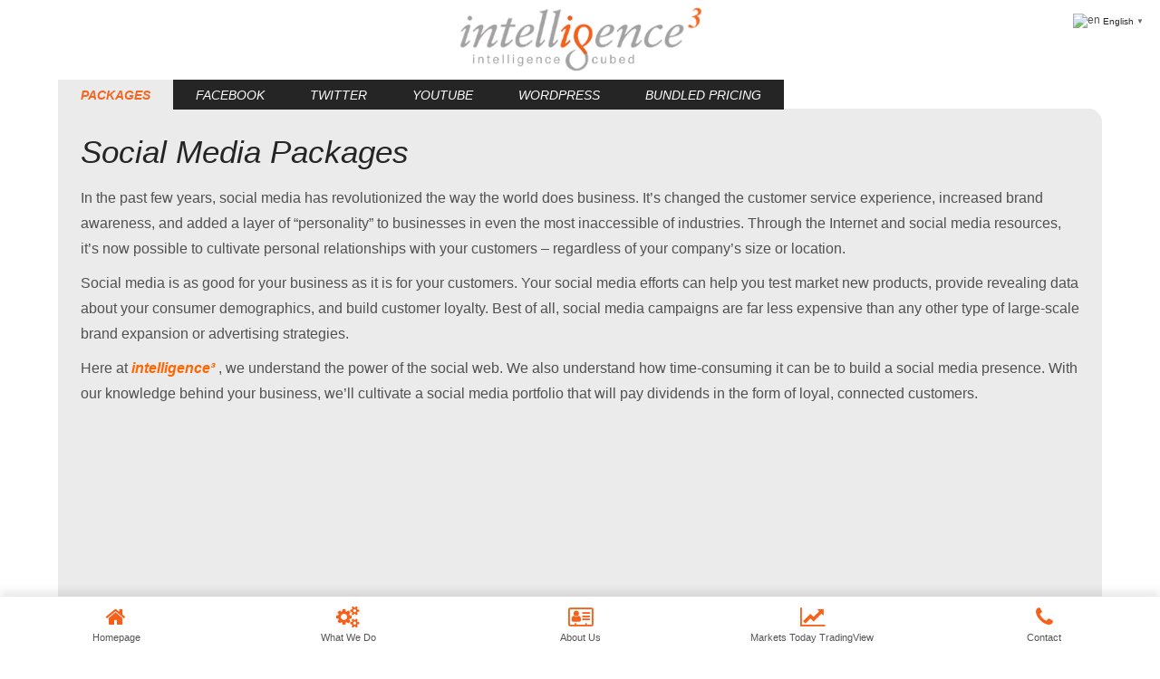

--- FILE ---
content_type: text/html; charset=UTF-8
request_url: https://intelligence3.com/social-media-packages/
body_size: 23783
content:
	<!DOCTYPE html>
<html lang="en-US">
<head>
	<meta charset="UTF-8" />
	<meta http-equiv="X-UA-Compatible" content="IE=edge,chrome=1">
		<meta name=viewport content="width=device-width,initial-scale=1">
		<title>intelligence³ |   Social Media Packages</title>
					<link rel="profile" href="http://gmpg.org/xfn/11" />
	<link rel="pingback" href="https://intelligence3.com/xmlrpc.php" />
	<link rel="shortcut icon" type="image/x-icon" href="">
			    <!-- PVC Template -->
    <script type="text/template" id="pvc-stats-view-template">
    <i class="pvc-stats-icon small" aria-hidden="true"><svg aria-hidden="true" focusable="false" data-prefix="far" data-icon="chart-bar" role="img" xmlns="http://www.w3.org/2000/svg" viewBox="0 0 512 512" class="svg-inline--fa fa-chart-bar fa-w-16 fa-2x"><path fill="currentColor" d="M396.8 352h22.4c6.4 0 12.8-6.4 12.8-12.8V108.8c0-6.4-6.4-12.8-12.8-12.8h-22.4c-6.4 0-12.8 6.4-12.8 12.8v230.4c0 6.4 6.4 12.8 12.8 12.8zm-192 0h22.4c6.4 0 12.8-6.4 12.8-12.8V140.8c0-6.4-6.4-12.8-12.8-12.8h-22.4c-6.4 0-12.8 6.4-12.8 12.8v198.4c0 6.4 6.4 12.8 12.8 12.8zm96 0h22.4c6.4 0 12.8-6.4 12.8-12.8V204.8c0-6.4-6.4-12.8-12.8-12.8h-22.4c-6.4 0-12.8 6.4-12.8 12.8v134.4c0 6.4 6.4 12.8 12.8 12.8zM496 400H48V80c0-8.84-7.16-16-16-16H16C7.16 64 0 71.16 0 80v336c0 17.67 14.33 32 32 32h464c8.84 0 16-7.16 16-16v-16c0-8.84-7.16-16-16-16zm-387.2-48h22.4c6.4 0 12.8-6.4 12.8-12.8v-70.4c0-6.4-6.4-12.8-12.8-12.8h-22.4c-6.4 0-12.8 6.4-12.8 12.8v70.4c0 6.4 6.4 12.8 12.8 12.8z" class=""></path></svg></i>
	 <%= total_view %> total views	<% if ( today_view > 0 ) { %>
		<span class="views_today">,  <%= today_view %> views today</span>
	<% } %>
	</span>
	</script>
		    <link rel='stylesheet' href='https://fonts.googleapis.com/css?family=Source+Sans+Pro:400,200,200italic,300,600,700,300italic,400italic,600italic,700italic|PT+Sans:400,400italic,700,700italic|:200,300,400|:200,300,400|:200,300,400|:200,300,400|:200,300,400|:200,300,400|:200,300,400|:200,300,400|:200,300,400|:200,300,400|:200,300,400|:200,300,400|:200,300,400|:200,300,400|:200,300,400|:200,300,400|:200,300,400|:200,300,400|:200,300,400|:200,300,400|:200,300,400|:200,300,400|:200,300,400&subset=latin,latin-ext' type='text/css' />
<meta name='robots' content='max-image-preview:large' />
<link rel="alternate" type="application/rss+xml" title="intelligence³ &raquo; Feed" href="https://intelligence3.com/feed/" />
<link rel="alternate" title="oEmbed (JSON)" type="application/json+oembed" href="https://intelligence3.com/wp-json/oembed/1.0/embed?url=https%3A%2F%2Fintelligence3.com%2Fsocial-media-packages%2F" />
<link rel="alternate" title="oEmbed (XML)" type="text/xml+oembed" href="https://intelligence3.com/wp-json/oembed/1.0/embed?url=https%3A%2F%2Fintelligence3.com%2Fsocial-media-packages%2F&#038;format=xml" />
		<!-- This site uses the Google Analytics by ExactMetrics plugin v8.11.1 - Using Analytics tracking - https://www.exactmetrics.com/ -->
		<!-- Note: ExactMetrics is not currently configured on this site. The site owner needs to authenticate with Google Analytics in the ExactMetrics settings panel. -->
					<!-- No tracking code set -->
				<!-- / Google Analytics by ExactMetrics -->
		<style id='wp-img-auto-sizes-contain-inline-css' type='text/css'>
img:is([sizes=auto i],[sizes^="auto," i]){contain-intrinsic-size:3000px 1500px}
/*# sourceURL=wp-img-auto-sizes-contain-inline-css */
</style>
<link rel='stylesheet' id='embed-pdf-viewer-css' href='https://intelligence3.com/wp-content/plugins/embed-pdf-viewer/css/embed-pdf-viewer.css?ver=2.4.6' type='text/css' media='screen' />
<style id='wp-emoji-styles-inline-css' type='text/css'>

	img.wp-smiley, img.emoji {
		display: inline !important;
		border: none !important;
		box-shadow: none !important;
		height: 1em !important;
		width: 1em !important;
		margin: 0 0.07em !important;
		vertical-align: -0.1em !important;
		background: none !important;
		padding: 0 !important;
	}
/*# sourceURL=wp-emoji-styles-inline-css */
</style>
<link rel='stylesheet' id='wp-block-library-css' href='https://intelligence3.com/wp-includes/css/dist/block-library/style.min.css?ver=6.9' type='text/css' media='all' />
<style id='classic-theme-styles-inline-css' type='text/css'>
/*! This file is auto-generated */
.wp-block-button__link{color:#fff;background-color:#32373c;border-radius:9999px;box-shadow:none;text-decoration:none;padding:calc(.667em + 2px) calc(1.333em + 2px);font-size:1.125em}.wp-block-file__button{background:#32373c;color:#fff;text-decoration:none}
/*# sourceURL=/wp-includes/css/classic-themes.min.css */
</style>
<style id='pdfemb-pdf-embedder-viewer-style-inline-css' type='text/css'>
.wp-block-pdfemb-pdf-embedder-viewer{max-width:none}

/*# sourceURL=https://intelligence3.com/wp-content/plugins/pdf-embedder/block/build/style-index.css */
</style>
<style id='global-styles-inline-css' type='text/css'>
:root{--wp--preset--aspect-ratio--square: 1;--wp--preset--aspect-ratio--4-3: 4/3;--wp--preset--aspect-ratio--3-4: 3/4;--wp--preset--aspect-ratio--3-2: 3/2;--wp--preset--aspect-ratio--2-3: 2/3;--wp--preset--aspect-ratio--16-9: 16/9;--wp--preset--aspect-ratio--9-16: 9/16;--wp--preset--color--black: #000000;--wp--preset--color--cyan-bluish-gray: #abb8c3;--wp--preset--color--white: #ffffff;--wp--preset--color--pale-pink: #f78da7;--wp--preset--color--vivid-red: #cf2e2e;--wp--preset--color--luminous-vivid-orange: #ff6900;--wp--preset--color--luminous-vivid-amber: #fcb900;--wp--preset--color--light-green-cyan: #7bdcb5;--wp--preset--color--vivid-green-cyan: #00d084;--wp--preset--color--pale-cyan-blue: #8ed1fc;--wp--preset--color--vivid-cyan-blue: #0693e3;--wp--preset--color--vivid-purple: #9b51e0;--wp--preset--gradient--vivid-cyan-blue-to-vivid-purple: linear-gradient(135deg,rgb(6,147,227) 0%,rgb(155,81,224) 100%);--wp--preset--gradient--light-green-cyan-to-vivid-green-cyan: linear-gradient(135deg,rgb(122,220,180) 0%,rgb(0,208,130) 100%);--wp--preset--gradient--luminous-vivid-amber-to-luminous-vivid-orange: linear-gradient(135deg,rgb(252,185,0) 0%,rgb(255,105,0) 100%);--wp--preset--gradient--luminous-vivid-orange-to-vivid-red: linear-gradient(135deg,rgb(255,105,0) 0%,rgb(207,46,46) 100%);--wp--preset--gradient--very-light-gray-to-cyan-bluish-gray: linear-gradient(135deg,rgb(238,238,238) 0%,rgb(169,184,195) 100%);--wp--preset--gradient--cool-to-warm-spectrum: linear-gradient(135deg,rgb(74,234,220) 0%,rgb(151,120,209) 20%,rgb(207,42,186) 40%,rgb(238,44,130) 60%,rgb(251,105,98) 80%,rgb(254,248,76) 100%);--wp--preset--gradient--blush-light-purple: linear-gradient(135deg,rgb(255,206,236) 0%,rgb(152,150,240) 100%);--wp--preset--gradient--blush-bordeaux: linear-gradient(135deg,rgb(254,205,165) 0%,rgb(254,45,45) 50%,rgb(107,0,62) 100%);--wp--preset--gradient--luminous-dusk: linear-gradient(135deg,rgb(255,203,112) 0%,rgb(199,81,192) 50%,rgb(65,88,208) 100%);--wp--preset--gradient--pale-ocean: linear-gradient(135deg,rgb(255,245,203) 0%,rgb(182,227,212) 50%,rgb(51,167,181) 100%);--wp--preset--gradient--electric-grass: linear-gradient(135deg,rgb(202,248,128) 0%,rgb(113,206,126) 100%);--wp--preset--gradient--midnight: linear-gradient(135deg,rgb(2,3,129) 0%,rgb(40,116,252) 100%);--wp--preset--font-size--small: 13px;--wp--preset--font-size--medium: 20px;--wp--preset--font-size--large: 36px;--wp--preset--font-size--x-large: 42px;--wp--preset--spacing--20: 0.44rem;--wp--preset--spacing--30: 0.67rem;--wp--preset--spacing--40: 1rem;--wp--preset--spacing--50: 1.5rem;--wp--preset--spacing--60: 2.25rem;--wp--preset--spacing--70: 3.38rem;--wp--preset--spacing--80: 5.06rem;--wp--preset--shadow--natural: 6px 6px 9px rgba(0, 0, 0, 0.2);--wp--preset--shadow--deep: 12px 12px 50px rgba(0, 0, 0, 0.4);--wp--preset--shadow--sharp: 6px 6px 0px rgba(0, 0, 0, 0.2);--wp--preset--shadow--outlined: 6px 6px 0px -3px rgb(255, 255, 255), 6px 6px rgb(0, 0, 0);--wp--preset--shadow--crisp: 6px 6px 0px rgb(0, 0, 0);}:where(.is-layout-flex){gap: 0.5em;}:where(.is-layout-grid){gap: 0.5em;}body .is-layout-flex{display: flex;}.is-layout-flex{flex-wrap: wrap;align-items: center;}.is-layout-flex > :is(*, div){margin: 0;}body .is-layout-grid{display: grid;}.is-layout-grid > :is(*, div){margin: 0;}:where(.wp-block-columns.is-layout-flex){gap: 2em;}:where(.wp-block-columns.is-layout-grid){gap: 2em;}:where(.wp-block-post-template.is-layout-flex){gap: 1.25em;}:where(.wp-block-post-template.is-layout-grid){gap: 1.25em;}.has-black-color{color: var(--wp--preset--color--black) !important;}.has-cyan-bluish-gray-color{color: var(--wp--preset--color--cyan-bluish-gray) !important;}.has-white-color{color: var(--wp--preset--color--white) !important;}.has-pale-pink-color{color: var(--wp--preset--color--pale-pink) !important;}.has-vivid-red-color{color: var(--wp--preset--color--vivid-red) !important;}.has-luminous-vivid-orange-color{color: var(--wp--preset--color--luminous-vivid-orange) !important;}.has-luminous-vivid-amber-color{color: var(--wp--preset--color--luminous-vivid-amber) !important;}.has-light-green-cyan-color{color: var(--wp--preset--color--light-green-cyan) !important;}.has-vivid-green-cyan-color{color: var(--wp--preset--color--vivid-green-cyan) !important;}.has-pale-cyan-blue-color{color: var(--wp--preset--color--pale-cyan-blue) !important;}.has-vivid-cyan-blue-color{color: var(--wp--preset--color--vivid-cyan-blue) !important;}.has-vivid-purple-color{color: var(--wp--preset--color--vivid-purple) !important;}.has-black-background-color{background-color: var(--wp--preset--color--black) !important;}.has-cyan-bluish-gray-background-color{background-color: var(--wp--preset--color--cyan-bluish-gray) !important;}.has-white-background-color{background-color: var(--wp--preset--color--white) !important;}.has-pale-pink-background-color{background-color: var(--wp--preset--color--pale-pink) !important;}.has-vivid-red-background-color{background-color: var(--wp--preset--color--vivid-red) !important;}.has-luminous-vivid-orange-background-color{background-color: var(--wp--preset--color--luminous-vivid-orange) !important;}.has-luminous-vivid-amber-background-color{background-color: var(--wp--preset--color--luminous-vivid-amber) !important;}.has-light-green-cyan-background-color{background-color: var(--wp--preset--color--light-green-cyan) !important;}.has-vivid-green-cyan-background-color{background-color: var(--wp--preset--color--vivid-green-cyan) !important;}.has-pale-cyan-blue-background-color{background-color: var(--wp--preset--color--pale-cyan-blue) !important;}.has-vivid-cyan-blue-background-color{background-color: var(--wp--preset--color--vivid-cyan-blue) !important;}.has-vivid-purple-background-color{background-color: var(--wp--preset--color--vivid-purple) !important;}.has-black-border-color{border-color: var(--wp--preset--color--black) !important;}.has-cyan-bluish-gray-border-color{border-color: var(--wp--preset--color--cyan-bluish-gray) !important;}.has-white-border-color{border-color: var(--wp--preset--color--white) !important;}.has-pale-pink-border-color{border-color: var(--wp--preset--color--pale-pink) !important;}.has-vivid-red-border-color{border-color: var(--wp--preset--color--vivid-red) !important;}.has-luminous-vivid-orange-border-color{border-color: var(--wp--preset--color--luminous-vivid-orange) !important;}.has-luminous-vivid-amber-border-color{border-color: var(--wp--preset--color--luminous-vivid-amber) !important;}.has-light-green-cyan-border-color{border-color: var(--wp--preset--color--light-green-cyan) !important;}.has-vivid-green-cyan-border-color{border-color: var(--wp--preset--color--vivid-green-cyan) !important;}.has-pale-cyan-blue-border-color{border-color: var(--wp--preset--color--pale-cyan-blue) !important;}.has-vivid-cyan-blue-border-color{border-color: var(--wp--preset--color--vivid-cyan-blue) !important;}.has-vivid-purple-border-color{border-color: var(--wp--preset--color--vivid-purple) !important;}.has-vivid-cyan-blue-to-vivid-purple-gradient-background{background: var(--wp--preset--gradient--vivid-cyan-blue-to-vivid-purple) !important;}.has-light-green-cyan-to-vivid-green-cyan-gradient-background{background: var(--wp--preset--gradient--light-green-cyan-to-vivid-green-cyan) !important;}.has-luminous-vivid-amber-to-luminous-vivid-orange-gradient-background{background: var(--wp--preset--gradient--luminous-vivid-amber-to-luminous-vivid-orange) !important;}.has-luminous-vivid-orange-to-vivid-red-gradient-background{background: var(--wp--preset--gradient--luminous-vivid-orange-to-vivid-red) !important;}.has-very-light-gray-to-cyan-bluish-gray-gradient-background{background: var(--wp--preset--gradient--very-light-gray-to-cyan-bluish-gray) !important;}.has-cool-to-warm-spectrum-gradient-background{background: var(--wp--preset--gradient--cool-to-warm-spectrum) !important;}.has-blush-light-purple-gradient-background{background: var(--wp--preset--gradient--blush-light-purple) !important;}.has-blush-bordeaux-gradient-background{background: var(--wp--preset--gradient--blush-bordeaux) !important;}.has-luminous-dusk-gradient-background{background: var(--wp--preset--gradient--luminous-dusk) !important;}.has-pale-ocean-gradient-background{background: var(--wp--preset--gradient--pale-ocean) !important;}.has-electric-grass-gradient-background{background: var(--wp--preset--gradient--electric-grass) !important;}.has-midnight-gradient-background{background: var(--wp--preset--gradient--midnight) !important;}.has-small-font-size{font-size: var(--wp--preset--font-size--small) !important;}.has-medium-font-size{font-size: var(--wp--preset--font-size--medium) !important;}.has-large-font-size{font-size: var(--wp--preset--font-size--large) !important;}.has-x-large-font-size{font-size: var(--wp--preset--font-size--x-large) !important;}
:where(.wp-block-post-template.is-layout-flex){gap: 1.25em;}:where(.wp-block-post-template.is-layout-grid){gap: 1.25em;}
:where(.wp-block-term-template.is-layout-flex){gap: 1.25em;}:where(.wp-block-term-template.is-layout-grid){gap: 1.25em;}
:where(.wp-block-columns.is-layout-flex){gap: 2em;}:where(.wp-block-columns.is-layout-grid){gap: 2em;}
:root :where(.wp-block-pullquote){font-size: 1.5em;line-height: 1.6;}
/*# sourceURL=global-styles-inline-css */
</style>
<link rel='stylesheet' id='aps-animate-css-css' href='https://intelligence3.com/wp-content/plugins/accesspress-social-icons/css/animate.css?ver=1.8.5' type='text/css' media='all' />
<link rel='stylesheet' id='aps-frontend-css-css' href='https://intelligence3.com/wp-content/plugins/accesspress-social-icons/css/frontend.css?ver=1.8.5' type='text/css' media='all' />
<link rel='stylesheet' id='dashicons-css' href='https://intelligence3.com/wp-includes/css/dashicons.min.css?ver=6.9' type='text/css' media='all' />
<link rel='stylesheet' id='admin-bar-css' href='https://intelligence3.com/wp-includes/css/admin-bar.min.css?ver=6.9' type='text/css' media='all' />
<style id='admin-bar-inline-css' type='text/css'>

    /* Hide CanvasJS credits for P404 charts specifically */
    #p404RedirectChart .canvasjs-chart-credit {
        display: none !important;
    }
    
    #p404RedirectChart canvas {
        border-radius: 6px;
    }

    .p404-redirect-adminbar-weekly-title {
        font-weight: bold;
        font-size: 14px;
        color: #fff;
        margin-bottom: 6px;
    }

    #wpadminbar #wp-admin-bar-p404_free_top_button .ab-icon:before {
        content: "\f103";
        color: #dc3545;
        top: 3px;
    }
    
    #wp-admin-bar-p404_free_top_button .ab-item {
        min-width: 80px !important;
        padding: 0px !important;
    }
    
    /* Ensure proper positioning and z-index for P404 dropdown */
    .p404-redirect-adminbar-dropdown-wrap { 
        min-width: 0; 
        padding: 0;
        position: static !important;
    }
    
    #wpadminbar #wp-admin-bar-p404_free_top_button_dropdown {
        position: static !important;
    }
    
    #wpadminbar #wp-admin-bar-p404_free_top_button_dropdown .ab-item {
        padding: 0 !important;
        margin: 0 !important;
    }
    
    .p404-redirect-dropdown-container {
        min-width: 340px;
        padding: 18px 18px 12px 18px;
        background: #23282d !important;
        color: #fff;
        border-radius: 12px;
        box-shadow: 0 8px 32px rgba(0,0,0,0.25);
        margin-top: 10px;
        position: relative !important;
        z-index: 999999 !important;
        display: block !important;
        border: 1px solid #444;
    }
    
    /* Ensure P404 dropdown appears on hover */
    #wpadminbar #wp-admin-bar-p404_free_top_button .p404-redirect-dropdown-container { 
        display: none !important;
    }
    
    #wpadminbar #wp-admin-bar-p404_free_top_button:hover .p404-redirect-dropdown-container { 
        display: block !important;
    }
    
    #wpadminbar #wp-admin-bar-p404_free_top_button:hover #wp-admin-bar-p404_free_top_button_dropdown .p404-redirect-dropdown-container {
        display: block !important;
    }
    
    .p404-redirect-card {
        background: #2c3338;
        border-radius: 8px;
        padding: 18px 18px 12px 18px;
        box-shadow: 0 2px 8px rgba(0,0,0,0.07);
        display: flex;
        flex-direction: column;
        align-items: flex-start;
        border: 1px solid #444;
    }
    
    .p404-redirect-btn {
        display: inline-block;
        background: #dc3545;
        color: #fff !important;
        font-weight: bold;
        padding: 5px 22px;
        border-radius: 8px;
        text-decoration: none;
        font-size: 17px;
        transition: background 0.2s, box-shadow 0.2s;
        margin-top: 8px;
        box-shadow: 0 2px 8px rgba(220,53,69,0.15);
        text-align: center;
        line-height: 1.6;
    }
    
    .p404-redirect-btn:hover {
        background: #c82333;
        color: #fff !important;
        box-shadow: 0 4px 16px rgba(220,53,69,0.25);
    }
    
    /* Prevent conflicts with other admin bar dropdowns */
    #wpadminbar .ab-top-menu > li:hover > .ab-item,
    #wpadminbar .ab-top-menu > li.hover > .ab-item {
        z-index: auto;
    }
    
    #wpadminbar #wp-admin-bar-p404_free_top_button:hover > .ab-item {
        z-index: 999998 !important;
    }
    
/*# sourceURL=admin-bar-inline-css */
</style>
<link rel='stylesheet' id='contact-form-7-css' href='https://intelligence3.com/wp-content/plugins/contact-form-7/includes/css/styles.css?ver=6.1.4' type='text/css' media='all' />
<link rel='stylesheet' id='hide-and-seek-header-main-css' href='https://intelligence3.com/wp-content/plugins/hide-and-seek-header/public/css/hide-and-seek-header-public-main.css?ver=1.4.0' type='text/css' media='all' />
<link rel='stylesheet' id='hide-and-seek-header-all-css' href='https://intelligence3.com/wp-content/plugins/hide-and-seek-header/public/css/hide-and-seek-header-public-all.css?ver=1.4.0' type='text/css' media='all' />
<link rel='stylesheet' id='collapscore-css-css' href='https://intelligence3.com/wp-content/plugins/jquery-collapse-o-matic/css/core_style.css?ver=1.0' type='text/css' media='all' />
<link rel='stylesheet' id='collapseomatic-css-css' href='https://intelligence3.com/wp-content/plugins/jquery-collapse-o-matic/css/light_style.css?ver=1.6' type='text/css' media='all' />
<link rel='stylesheet' id='a3-pvc-style-css' href='https://intelligence3.com/wp-content/plugins/page-views-count/assets/css/style.min.css?ver=2.8.7' type='text/css' media='all' />
<link rel='stylesheet' id='wp-bottom-menu-css' href='https://intelligence3.com/wp-content/plugins/wp-bottom-menu/assets/css/style.css?ver=2.2.4' type='text/css' media='all' />
<link rel='stylesheet' id='font-awesome-css' href='https://intelligence3.com/wp-content/plugins/elementor/assets/lib/font-awesome/css/font-awesome.min.css?ver=4.7.0' type='text/css' media='all' />
<link rel='stylesheet' id='swiper-css' href='https://intelligence3.com/wp-content/plugins/elementor/assets/lib/swiper/v8/css/swiper.min.css?ver=8.4.5' type='text/css' media='all' />
<link rel='stylesheet' id='qode-essential-addons-style-css' href='https://intelligence3.com/wp-content/plugins/qode-essential-addons/assets/css/main.min.css?ver=1.6.6' type='text/css' media='all' />
<link rel='stylesheet' id='qode-essential-addons-theme-style-css' href='https://intelligence3.com/wp-content/plugins/qode-essential-addons/assets/css/grid.min.css?ver=1.6.6' type='text/css' media='all' />
<link rel='stylesheet' id='default_style-css' href='https://intelligence3.com/wp-content/themes/minimum/style.css?ver=6.9' type='text/css' media='all' />
<link rel='stylesheet' id='stylesheet-css' href='https://intelligence3.com/wp-content/themes/minimum/css/stylesheet.min.css?ver=6.9' type='text/css' media='all' />
<link rel='stylesheet' id='dflip-style-css' href='https://intelligence3.com/wp-content/plugins/3d-flipbook-dflip-lite/assets/css/dflip.min.css?ver=2.4.20' type='text/css' media='all' />
<link rel='stylesheet' id='a3pvc-css' href='//intelligence3.com/wp-content/uploads/sass/pvc.min.css?ver=1660662401' type='text/css' media='all' />
<link rel='stylesheet' id='video-conferencing-with-zoom-api-css' href='https://intelligence3.com/wp-content/plugins/video-conferencing-with-zoom-api/assets/public/css/style.min.css?ver=4.6.5' type='text/css' media='all' />
<script type="text/javascript" src="https://intelligence3.com/wp-includes/js/jquery/jquery.min.js?ver=3.7.1" id="jquery-core-js"></script>
<script type="text/javascript" src="https://intelligence3.com/wp-includes/js/jquery/jquery-migrate.min.js?ver=3.4.1" id="jquery-migrate-js"></script>
<script type="text/javascript" src="https://intelligence3.com/wp-content/plugins/accesspress-social-icons/js/frontend.js?ver=1.8.5" id="aps-frontend-js-js"></script>
<script type="text/javascript" src="https://intelligence3.com/wp-includes/js/underscore.min.js?ver=1.13.7" id="underscore-js"></script>
<script type="text/javascript" src="https://intelligence3.com/wp-includes/js/backbone.min.js?ver=1.6.0" id="backbone-js"></script>
<script type="text/javascript" id="a3-pvc-backbone-js-extra">
/* <![CDATA[ */
var pvc_vars = {"rest_api_url":"https://intelligence3.com/wp-json/pvc/v1","ajax_url":"https://intelligence3.com/wp-admin/admin-ajax.php","security":"c257fc1ac9","ajax_load_type":"rest_api"};
//# sourceURL=a3-pvc-backbone-js-extra
/* ]]> */
</script>
<script type="text/javascript" src="https://intelligence3.com/wp-content/plugins/page-views-count/assets/js/pvc.backbone.min.js?ver=2.8.7" id="a3-pvc-backbone-js"></script>
<link rel="https://api.w.org/" href="https://intelligence3.com/wp-json/" /><link rel="alternate" title="JSON" type="application/json" href="https://intelligence3.com/wp-json/wp/v2/pages/3814" /><link rel="EditURI" type="application/rsd+xml" title="RSD" href="https://intelligence3.com/xmlrpc.php?rsd" />
<link rel="canonical" href="https://intelligence3.com/social-media-packages/" />
<link rel='shortlink' href='https://intelligence3.com/?p=3814' />
  <script
  src="https://code.jquery.com/jquery-3.6.0.min.js"
  integrity="sha256-/xUj+3OJU5yExlq6GSYGSHk7tPXikynS7ogEvDej/m4="
  crossorigin="anonymous"></script>
  <script type="text/javascript"> 
      var fixed_header_class   = '';
      var fixed_header_scroll   = '';
      jQuery(window).scroll(function(){           
        if(jQuery(document).scrollTop() > fixed_header_scroll){
             jQuery(fixed_header_class).addClass("myfixedHeader");
           }else{
               jQuery(fixed_header_class).removeClass("myfixedHeader");	 
                }
   });</script> <style type="text/css">
    .myfixedHeader{background-color: !important;}
    .myfixedHeader, .myfixedHeader a { color: !important;}
	.myfixedHeader { height: ;}
	.myfixedHeader { padding: !important;}
    .myfixedHeader {margin: 0 auto !important; width:100% !important; position:fixed; z-index:99999; transition:all 0.7s ease; left:0; right:0; top:0; text-align:center !important; }
    { transition:all 0.7s ease; }</style>	<meta name="generator" content="Elementor 3.34.1; features: additional_custom_breakpoints; settings: css_print_method-external, google_font-enabled, font_display-auto">
			<style>
				.e-con.e-parent:nth-of-type(n+4):not(.e-lazyloaded):not(.e-no-lazyload),
				.e-con.e-parent:nth-of-type(n+4):not(.e-lazyloaded):not(.e-no-lazyload) * {
					background-image: none !important;
				}
				@media screen and (max-height: 1024px) {
					.e-con.e-parent:nth-of-type(n+3):not(.e-lazyloaded):not(.e-no-lazyload),
					.e-con.e-parent:nth-of-type(n+3):not(.e-lazyloaded):not(.e-no-lazyload) * {
						background-image: none !important;
					}
				}
				@media screen and (max-height: 640px) {
					.e-con.e-parent:nth-of-type(n+2):not(.e-lazyloaded):not(.e-no-lazyload),
					.e-con.e-parent:nth-of-type(n+2):not(.e-lazyloaded):not(.e-no-lazyload) * {
						background-image: none !important;
					}
				}
			</style>
			<link rel="icon" href="https://intelligence3.com/wp-content/uploads/2019/11/favicon.ico" sizes="32x32" />
<link rel="icon" href="https://intelligence3.com/wp-content/uploads/2019/11/favicon.ico" sizes="192x192" />
<link rel="apple-touch-icon" href="https://intelligence3.com/wp-content/uploads/2019/11/favicon.ico" />
<meta name="msapplication-TileImage" content="https://intelligence3.com/wp-content/uploads/2019/11/favicon.ico" />
		<style type="text/css" id="wp-custom-css">
			.slide .text p {
    color: #515151;
    font-size: 18px !important;
}

p {
	font-size: 16px !important;
    line-height: 28px !important;
}
    
li {
    font-size: 18px !important;
}

h3 {
	font-size: 35px !important;
}

textarea {
    width: 70% !important;
}

form .button {
    float: left !important; 
}

.tabs .tabs-container {
	 /*background-color:#f9f7f7 !important; */
  border-top-right-radius: 14px !important;
	border-style: solid;
	border-color: #000000 !important;
	  border-bottom-right-radius: 14px !important;
		  border-bottom-left-radius: 14px !important;
}

.responsive-tabs .responsive-tabs__list__item {
    color: #f37f2e !important;
}
.responsive-tabs__heading{
	color: #f37f2e !important;
}

@media (max-width: 767px)
.responsive-tabs .responsive-tabs__heading {
    background: #fff;
    border: 1px solid #ccc;
    border-top: none;
    color: #f37f2e !important;
    font-size: 18px;
    font-weight: normal;
    text-transform: inherit;
    margin: 0;
    padding: 10px 0;
    padding-left: 20px;
    position: relative;
}

.tabs .tabs-nav li.active a {
    color: #252525;
    background-color: #dedede;
}

.button.large {
    font-size: 23px;
    line-height: 40px;
    height: 40px;
    font-weight: 200;
	  border-radius: 14px;
}
.slide .text.right_top {
	text-shadow: 1px 1px #000000;

}
.slide .text.left_top {
	text-shadow: 1px 1px #000000;

}
.slide .text.right_middle {
	text-shadow: 1px 1px #000000;

}
.slide .text.left_middle {
	text-shadow: 1px 1px #000000;

}
.slide .text.left_bottom {
	text-shadow: 1px 1px #000000;

}
.slide .text.center_middle {
	text-shadow: 1px 1px #000000;

}
.slide .text.center_top {
	text-shadow: 1px 1px #000000;

}
.slide .text.center_bottom {
	text-shadow: 1px 1px #000000;

}
.tabs .tabs-nav li a {
    font-size: 13px;
    font-style: italic;
}
.tabs .tabs-nav li a {
    color: #fff;
    background-color: #252525;
    display: block;
    font-size: 14px;
    font-family: inherit;
    text-transform: uppercase;
    padding: 0 25px;
    height: 34px;
    line-height: 34px;
}
.tabs .tabs-container {
    border-top-right-radius: 15px !important;
    margin: -1px 0 30px;
    overflow: hidden;
    width: 100%;
    background-color:#ebebeb !important;
}
.tabs .tabs-nav li.active a {
    color: #f26722;
    background-color: #ebebeb;
	font-weight: bold;
}
nav.main_menu {
	  padding-top: 30px !important;
	
}

nav.main_menu {
    right: 40px !important;
    z-index: 100;
    text-align: left;
}

header {
  border-bottom: 0px solid #f26722; 

}
.tabs .tabs-nav li a:hover{
	color:#f26721 !important;
}
p a {
		color:#f26721 !important;
}
.posts_holder article .image img {
    border-radius: 25px;
	  max-width: 80% !important;
}
.posts_holder article .text .text_inner {
    min-height: 100px !important;
}
.posts_holder article .text {
    width: 70%;
    float: left;
}
.posts_holder article .image {
    width: 20%;
    float: left;
}
.footer_content {
    width: 95% !important;
}

header .header_right_widget {
    display:none !important;

}

.responsive-tabs .responsive-tabs__list__item--active, .responsive-tabs .responsive-tabs__list__item--active:hover {
    background: #ebebeb !important;
    border-color: #ddd;
    color: #f26722 !important;
    padding-bottom: 11px;
    margin-top: 0;
    position: relative;
    top: 1px;
}
.responsive-tabs__list__item {
    background: transparent;
    border: 1px solid transparent;
    color: #555555 !important;
}


.responsive-tabs .responsive-tabs__panel {
    background: #ebebeb !important; 
    border: 1px solid #ddd;
    border-top: 1px solid #ddd;
    -webkit-border-radius: 0px;
    -moz-border-radius: 0px;
    border-radius: 0px;
    -webkit-border-top-left-radius: 0px;
    -moz-border-radius-topleft: 0px;
    border-top-left-radius: 0px;
    clear: left;
    margin-bottom: 0;
    padding: 20px 20px 0;
    word-wrap: break-word;
}

.responsive-tabs__list__item {

    border: 1px solid !important;
	 border-color: #ebebeb !important;
    color: #555555 !important;
}

.responsive-tabs .responsive-tabs__list__item {
    background: transparent;
    border: 1px solid transparent;
    border-bottom: none;
    -webkit-border-top-left-radius: 3px;
    -webkit-border-top-right-radius: 3px;
    -moz-border-radius-topleft: 3px;
    -moz-border-radius-topright: 3px;
    border-top-left-radius: 14px !important;
    border-top-right-radius: 14px !important;
    color: #999;
	  font-size: 14px !important;
    font-family: inherit;
    text-transform: uppercase  !important;;
	
    text-transform: inherit;
    margin: 1px 10px 0 0 !important;
    padding: 1px 12px 10px;
    padding-top: 10px;
    padding-right: 12px;
    padding-bottom: 10px;
    padding-left: 12px;
    white-space: nowrap;
    float: left;
    -webkit-user-select: none;
    -moz-user-select: none;
    -ms-user-select: none;
    user-select: none;
}

.responsive-tabs-wrapper {
    clear: both;
    margin-bottom: 0px !important;
	margin-top: -25px !important;
    zoom: 1;
}

.responsive-tabs .responsive-tabs__panel {
    background: #fff;
    border: 1px solid #ddd;
    border-top: 1px solid #ddd;
    -webkit-border-radius: 0px;
    -moz-border-radius: 0px;
    border-radius: 0px;
    -webkit-border-top-left-radius: 0px;
    -moz-border-radius-topleft: 0px;
    border-top-left-radius: 0px;
    clear: left;
    margin-bottom: 0;
    padding: 20px 20px 0;
    word-wrap: break-word;
	/* border-top-right-radius: 14px !important; */
}
.responsive-tabs .responsive-tabs__list__item { 
font-size: 12px !important;	
}
.container {
    width: 90% !important;  
}

.selectnav {
    width: 100%;
    margin-bottom: 0px !important;
	margin-top: 12px !important;!important;
}



.move_menu_separator {
    padding: 0px 0 0 0 !important;
    display: inline-block;
    width: 100%;
    border-top: 0 solid #acacac;
}

.pvc_stats{
color:#ffffff !important;
}

@media only screen and (max-width: 500px)
.selectnav {
    display: none !important;
}

@media only screen and (min-width: 500px) and (max-width: 960px)
.selectnav {
    display: none !important;
}


.logo {
  top: 5px !important;
}

.logo {
    position: relative !important; 
}

.selectnav {
    display: none !important;
}

nav.main_menu{
	 display:none !important;
}
body {
    font-family: 'Source Sans Pro',sans-serif;
    background-color: #ffffff;
}

.responsive-tabs .responsive-tabs__list__item {
    font-size: 10px !important;
}

.page-id-8739 footer {
		display: none;
}

.page-id-8739 header {
		display: none !important;
} 

.page-id-8739 wp-bottom-menu {
		display: none !important;
}

		</style>
			<link rel="stylesheet" type="text/css" media="all" href="https://intelligence3.com/wp-content/themes/minimum/css/woocommerce.css" />
	<link rel="stylesheet" type="text/css" media="all" href="https://intelligence3.com/wp-content/themes/minimum/css/woocommerce-responsive.css" />
	<link rel="stylesheet" type="text/css" media="all" href="https://intelligence3.com/wp-content/themes/minimum/css/style_dynamic.php" />

		<link rel="stylesheet" type="text/css" media="all" href="https://intelligence3.com/wp-content/themes/minimum/css/responsive.min.css" />
	<link rel="stylesheet" type="text/css" media="all" href="https://intelligence3.com/wp-content/themes/minimum/css/style_dynamic_responsive.php" />
		<link rel="stylesheet" type="text/css" media="all" href="https://intelligence3.com/wp-content/themes/minimum/css/custom_css.php" />
</head>

<body class="wp-singular page-template-default page page-id-3814 wp-theme-minimum qodef-back-to-top--enabled  qode-essential-addons-1.6.6 elementor-default elementor-kit-7088">
	
	<!-- Google Analytics start -->
		<!-- Google Analytics end -->


	    <div class="container">
        <header>
	            <div class="right">
	                <div id="gtranslate-3" class="widget widget_gtranslate header_right_widget"><div class="gtranslate_wrapper" id="gt-wrapper-24460329"></div></div>	            </div>
	        <div class="logo"><center><a href="https://intelligence3.com/"><img src="http://intelligence3.com/wp-content/uploads/2024/05/logo-2.png" alt="Logo"/ width="275px"></a></center></div>
			

			<nav class="main_menu drop_down">
			<ul id="menu-menu-1" class=""><li id="nav-menu-item-4781" class="menu-item menu-item-type-custom menu-item-object-custom "><a href="http://intelligence3.com/2022/what-we-do/" class="">What We Do</a></li>
<li id="nav-menu-item-3891" class="menu-item menu-item-type-custom menu-item-object-custom "><a href="http://intelligence3.com/2022/who-we-are-2/" class="">Who We Are</a></li>
<li id="nav-menu-item-3788" class="menu-item menu-item-type-post_type menu-item-object-page "><a href="https://intelligence3.com/contact/" class="">Contact</a></li>
<li id="nav-menu-item-7131" class="menu-item menu-item-type-custom menu-item-object-custom "><a href="http://www.intelligence3.com/iq3/" class="">IQ³.<span style="text-transform: lowercase;">io</span></a></li>
</ul>			
			<span id="magic"></span>
			<span id="magic2"></span>
			</nav>
			<nav class="selectnav">
				
			</nav>
		</header>
</div>
		<div class="content">
								<div class="content_inner  ">
				<div class="container"><div class="move_menu_separator"></div></div>
							
				<div class="container">
		
										<div class="tabs "><ul class="tabs-nav"><li><a href="#tab1">Packages</a></li><li><a href="#tab2">Facebook</a></li><li><a href="#tab3">Twitter</a></li><li><a href="#tab4">Youtube</a></li><li><a href="#tab5">Wordpress</a></li><li><a href="#tab6">Bundled Pricing</a></li></ul><div class="tabs-container"><div id="tab1" class="tab-content">
<h3>Social Media Packages</h3>
<p>In the past few years, social media has revolutionized the way the world does business. It’s changed the customer service experience, increased brand awareness, and added a layer of “personality” to businesses in even the most inaccessible of industries. Through the Internet and social media resources, it’s now possible to cultivate personal relationships with your customers – regardless of your company’s size or location.</p>
<p>Social media is as good for your business as it is for your customers. Your social media efforts can help you test market new products, provide revealing data about your consumer demographics, and build customer loyalty. Best of all, social media campaigns are far less expensive than any other type of large-scale brand expansion or advertising strategies.</p>
<p>Here at <span style="color: #ff6600;"><strong><em>intelligence³</em></strong></span> , we understand the power of the social web. We also understand how time-consuming it can be to build a social media presence. With our knowledge behind your business, we’ll cultivate a social media portfolio that will pay dividends in the form of loyal, connected customers.</p>
<h4 style="text-align: center;"><span style="color: #ff0000;"><br />
<iframe src="https://www.youtube.com/embed/BCjCbqYs_j0" width="560" height="315" frameborder="0" allowfullscreen="allowfullscreen"></iframe></span></h4>
<h4 style="text-align: center;"><span style="color: #ff6600;"> Also check our Bundled Setup Pricing; Save Money when you bundle…</span></h4>
</div> <div id="tab2" class="tab-content"> <div class="two_columns_66_33 clearfix"> <div class="column1"><div class="column_inner">
<h3>Facebook</h3>
<p>Facebook has been hailed as the future of the Internet, and with good reason. With more than half a billion unique users accessing the site per month, Facebook is the world’s most popular website. Not only does Facebook boast an army of regular users larger than the combined population of North America, but those users are active.</p>
<p>The average Facebook user will write 25 comments and hit the “Like” button 9 times per month, updating a network of 100+ friends and colleagues about their favorite things. If you want your business to “go viral,” this is one way of getting it done.</p>
<p><span style="color: #ff0000;"><strong>Facebook Starter Small Business Package </strong><em>&#8211; <span style="color: #ff6600;">Prices from $139.00</span></em></span></p>
<ul>
<li>Profile and Business Page Setup</li>
<li>Complete Info Page</li>
<li>Upload Logo or other Image</li>
<li>Upload Unlimited Photos</li>
<li>Email and Phone Call Support</li>
</ul>
<p><span style="color: #ff0000;"><strong>Facebook Professional Business Package  </strong><em>&#8211; <span style="color: #ff6600;">Prices from $349.00</span></em></span></p>
<ul>
<li>All of the above</li>
<li>Create Custom Profile Banner (vertical)</li>
<li>Create WELCOME Landing Page</li>
<li>Install Twitter Feed</li>
<li>Install Newsletter Signup Form (Constant Contact, IContact, Mailchimp, etc.)</li>
<li>Upload Video (if any)</li>
</ul>
<p>Additional Facebook Services</p>
<ul>
<li><span style="color: #ff0000;">Inviting your friends to become Fans </span></li>
<li>Posting Services</li>
<li>30 minute or 1 hour Phone/Web Conferencing Consulting</li>
</ul>
</div></div>
<div class="column2"><div class="column_inner">
<h4><span style="color: #ff6600;">Request More info</span></h4>

<div class="wpcf7 no-js" id="wpcf7-f4345-p3814-o1" lang="en-US" dir="ltr" data-wpcf7-id="4345">
<div class="screen-reader-response"><p role="status" aria-live="polite" aria-atomic="true"></p> <ul></ul></div>
<form action="/social-media-packages/#wpcf7-f4345-p3814-o1" method="post" class="wpcf7-form init" aria-label="Contact form" novalidate="novalidate" data-status="init">
<fieldset class="hidden-fields-container"><input type="hidden" name="_wpcf7" value="4345" /><input type="hidden" name="_wpcf7_version" value="6.1.4" /><input type="hidden" name="_wpcf7_locale" value="en_US" /><input type="hidden" name="_wpcf7_unit_tag" value="wpcf7-f4345-p3814-o1" /><input type="hidden" name="_wpcf7_container_post" value="3814" /><input type="hidden" name="_wpcf7_posted_data_hash" value="" />
</fieldset>
<p>Your Name (required)
</p>
<p><span class="wpcf7-form-control-wrap" data-name="your-name"><input size="40" maxlength="400" class="wpcf7-form-control wpcf7-text wpcf7-validates-as-required" aria-required="true" aria-invalid="false" value="" type="text" name="your-name" /></span><br />
Your Email (required)
</p>
<p><span class="wpcf7-form-control-wrap" data-name="your-email"><input size="40" maxlength="400" class="wpcf7-form-control wpcf7-email wpcf7-validates-as-required wpcf7-text wpcf7-validates-as-email" aria-required="true" aria-invalid="false" value="" type="email" name="your-email" /></span><br />
Subject
</p>
<p><span class="wpcf7-form-control-wrap" data-name="your-subject"><input size="40" maxlength="400" class="wpcf7-form-control wpcf7-text" aria-invalid="false" value="" type="text" name="your-subject" /></span><br />
Your Message
</p>
<p><span class="wpcf7-form-control-wrap" data-name="your-message"><textarea cols="40" rows="10" maxlength="2000" class="wpcf7-form-control wpcf7-textarea" aria-invalid="false" name="your-message"></textarea></span>
</p>
<p><input class="wpcf7-form-control wpcf7-submit has-spinner" type="submit" value="Send" />
</p><div class="wpcf7-response-output" aria-hidden="true"></div>
</form>
</div>

</div></div>
</div>
</div>
<div id="tab3" class="tab-content">
<div class="two_columns_66_33 clearfix">
<div class="column1"><div class="column_inner">
<h3>Twitter</h3>
<p>Twitter is a microblogging platform which offers social and brand interaction in doses of 140 characters or less. Unlike many social networking sites, Twitter users are more likely to seek out common ground with people and entities they’re not already familiar with. This site provides great opportunities for finding and converting new customers.</p>
<p>While the average Facebook user will stay connected to the site for an average of about 1 hour per visit, Twitter users operate in smaller, more frequent bursts. More than 750 tweets go out per second.</p>
<p><span style="color: #ff0000;"><strong>Twitter Starter Small Business Package </strong><em>&#8211; <span style="color: #ff6600;">Prices from $99.00</span></em></span></p>
<ul>
<li>Page Setup</li>
<li>Upload Logo or other Image</li>
<li>Email and Phone Call Support</li>
</ul>
<p><span style="color: #ff0000;"><strong>Twitter Professional Business Package  </strong><em>&#8211; <span style="color: #ff6600;">Prices from $249.00</span></em></span></p>
<ul>
<li>All of the above</li>
<li>Design a Custom Twitter Background keeping branding consistent</li>
<li>Find and Follow 75-100 other Twitterers in the same industry</li>
<li>Set up of a Twitter Auto Responder to follow people when they follow you</li>
<li>Set up of a Twitter Auto Responder to notify you when others unfollow you.</li>
</ul>
<p>Additional Twitter Services</p>
<ul>
<li>Posting Services</li>
<li>30 minute or 1 hour Phone/Web Conferencing Consulting</li>
</ul>
</div></div>
<div class="column2"><div class="column_inner">
<h4><span style="color: #ff6600;">Request More info</span></h4>

<div class="wpcf7 no-js" id="wpcf7-f4345-p3814-o2" lang="en-US" dir="ltr" data-wpcf7-id="4345">
<div class="screen-reader-response"><p role="status" aria-live="polite" aria-atomic="true"></p> <ul></ul></div>
<form action="/social-media-packages/#wpcf7-f4345-p3814-o2" method="post" class="wpcf7-form init" aria-label="Contact form" novalidate="novalidate" data-status="init">
<fieldset class="hidden-fields-container"><input type="hidden" name="_wpcf7" value="4345" /><input type="hidden" name="_wpcf7_version" value="6.1.4" /><input type="hidden" name="_wpcf7_locale" value="en_US" /><input type="hidden" name="_wpcf7_unit_tag" value="wpcf7-f4345-p3814-o2" /><input type="hidden" name="_wpcf7_container_post" value="3814" /><input type="hidden" name="_wpcf7_posted_data_hash" value="" />
</fieldset>
<p>Your Name (required)
</p>
<p><span class="wpcf7-form-control-wrap" data-name="your-name"><input size="40" maxlength="400" class="wpcf7-form-control wpcf7-text wpcf7-validates-as-required" aria-required="true" aria-invalid="false" value="" type="text" name="your-name" /></span><br />
Your Email (required)
</p>
<p><span class="wpcf7-form-control-wrap" data-name="your-email"><input size="40" maxlength="400" class="wpcf7-form-control wpcf7-email wpcf7-validates-as-required wpcf7-text wpcf7-validates-as-email" aria-required="true" aria-invalid="false" value="" type="email" name="your-email" /></span><br />
Subject
</p>
<p><span class="wpcf7-form-control-wrap" data-name="your-subject"><input size="40" maxlength="400" class="wpcf7-form-control wpcf7-text" aria-invalid="false" value="" type="text" name="your-subject" /></span><br />
Your Message
</p>
<p><span class="wpcf7-form-control-wrap" data-name="your-message"><textarea cols="40" rows="10" maxlength="2000" class="wpcf7-form-control wpcf7-textarea" aria-invalid="false" name="your-message"></textarea></span>
</p>
<p><input class="wpcf7-form-control wpcf7-submit has-spinner" type="submit" value="Send" />
</p><div class="wpcf7-response-output" aria-hidden="true"></div>
</form>
</div>

</div></div>
</div>
</div>
<div id="tab4" class="tab-content">
<div class="two_columns_66_33 clearfix">
<div class="column1"><div class="column_inner">
<h3>YouTube</h3>
<p>YouTube has revolutionized the Internet’s interaction with video. This social media juggernaut pulls in more than 2 billion views per day, with reach around the world. More than 3 million YouTube users connect their accounts to other social media networks for automatic sharing,</p>
<p>broadcasting and distributing video content links across the web.</p>
<p>Video marketing is considered the latest generation in advertising and brand building. Consumers are more likely to share videos with their existing social networks than any other form of media, giving successful video campaigns an expanded reach.</p>
<p><span style="color: #ff0000;"><strong>YouTube Starter Small Business Package</strong><em> &#8211; <span style="color: #ff6600;">Prices from $99.00</span></em></span></p>
<ul>
<li>Video Page Setup</li>
<li>Upload 1-3 videos</li>
<li>Email and Phone Call Support</li>
</ul>
<p><span style="color: #ff0000;"><strong>YouTube Professional Business Package </strong><em>&#8211; <span style="color: #ff6600;">Prices from $199.00</span></em></span></p>
<ul>
<li>All of the above</li>
<li>Design a Custom YouTube Background keeping branding consistent</li>
<li>Upload 3-10 videos</li>
<li>Email and Phone Call Support</li>
</ul>
<p>Additional YouTube Services</p>
<ul>
<li>Posting Services</li>
<li>30 minute or 1 hour Phone/Web Conferencing Consulting</li>
</ul>
</div></div>
<div class="column2"><div class="column_inner">
<h4><span style="color: #ff6600;">Request More info</span></h4>

<div class="wpcf7 no-js" id="wpcf7-f4345-p3814-o3" lang="en-US" dir="ltr" data-wpcf7-id="4345">
<div class="screen-reader-response"><p role="status" aria-live="polite" aria-atomic="true"></p> <ul></ul></div>
<form action="/social-media-packages/#wpcf7-f4345-p3814-o3" method="post" class="wpcf7-form init" aria-label="Contact form" novalidate="novalidate" data-status="init">
<fieldset class="hidden-fields-container"><input type="hidden" name="_wpcf7" value="4345" /><input type="hidden" name="_wpcf7_version" value="6.1.4" /><input type="hidden" name="_wpcf7_locale" value="en_US" /><input type="hidden" name="_wpcf7_unit_tag" value="wpcf7-f4345-p3814-o3" /><input type="hidden" name="_wpcf7_container_post" value="3814" /><input type="hidden" name="_wpcf7_posted_data_hash" value="" />
</fieldset>
<p>Your Name (required)
</p>
<p><span class="wpcf7-form-control-wrap" data-name="your-name"><input size="40" maxlength="400" class="wpcf7-form-control wpcf7-text wpcf7-validates-as-required" aria-required="true" aria-invalid="false" value="" type="text" name="your-name" /></span><br />
Your Email (required)
</p>
<p><span class="wpcf7-form-control-wrap" data-name="your-email"><input size="40" maxlength="400" class="wpcf7-form-control wpcf7-email wpcf7-validates-as-required wpcf7-text wpcf7-validates-as-email" aria-required="true" aria-invalid="false" value="" type="email" name="your-email" /></span><br />
Subject
</p>
<p><span class="wpcf7-form-control-wrap" data-name="your-subject"><input size="40" maxlength="400" class="wpcf7-form-control wpcf7-text" aria-invalid="false" value="" type="text" name="your-subject" /></span><br />
Your Message
</p>
<p><span class="wpcf7-form-control-wrap" data-name="your-message"><textarea cols="40" rows="10" maxlength="2000" class="wpcf7-form-control wpcf7-textarea" aria-invalid="false" name="your-message"></textarea></span>
</p>
<p><input class="wpcf7-form-control wpcf7-submit has-spinner" type="submit" value="Send" />
</p><div class="wpcf7-response-output" aria-hidden="true"></div>
</form>
</div>

</div></div>
</div>
</div>
<div id="tab5" class="tab-content">
<div class="two_columns_66_33 clearfix">
<div class="column1"><div class="column_inner">
<h3>WordPress</h3>
<p>WordPress is the world’s most popular blogging platform, running more than 10% of the top 1,000,000 websites. Since the platform’s launch in 2003, blogs have outpaced traditional websites. The functionality, user interaction, and community features have helped to make</p>
<p>WordPress blogs interactive web properties that outshine their outdated competitors.</p>
<p>WordPress offers several advantages over competing blogging platforms, including its open source development and its flexibility. This service opens the door to an easy-to-use, completely unique website that can grow and change with your business. Internet users like to visit and interact with websites that run on WordPress.</p>
<p><span style="color: #ff0000;"><strong>WordPress Website Installation – Package A </strong><em>&#8211; <span style="color: #ff6600;">Prices from $300.00</span></em></span></p>
<ul>
<li>Web hosting and domain name assistance</li>
<li>Basic WordPress blog installation, setup, and configuration</li>
<li>Upload an existing logo on the blog header</li>
<li>Select, install and test WordPress plug-ins</li>
<li>Select and install a pre-existing free WordPress template to be used in its original format</li>
</ul>
<p>Optional $100.00:</p>
<ul>
<li>Up to one hour of training/consulting on using your software and updating your blog</li>
<li>*add $89.00 for a premium theme</li>
</ul>
<p><span style="color: #ff0000;"><strong>WordPress Website Installation – Package B </strong><em>&#8211; <span style="color: #ff6600;">Prices from $800.00</span></em></span></p>
<ul>
<li>Web hosting and domain name assistance</li>
<li>Basic WordPress blog installation, setup, and configuration</li>
<li>Select, install and test WordPress plugins</li>
<li>Select, install a pre-existing free or premium WordPress template to be used in its original format</li>
<li>Design and install a customized blog header</li>
<li>Set up RSS feeds and reader subscription options</li>
<li>Set up visitor tracking via Google Analytics</li>
<li>Create a Google sitemap for SEO</li>
</ul>
<p>Optional $100.00:</p>
<ul>
<li>Up to one hour of training/consulting on using your software and updating your blog</li>
<li>* add $89.00 for a premium theme</li>
</ul>
<p><span style="color: #ff0000;"><strong>WordPress Website Installation and Design – Package C </strong><em>&#8211; <span style="color: #ff6600;">Prices from $1,500.00</span></em></span></p>
<ul>
<li>Web hosting and domain name assistance</li>
<li>Custom WordPress blog installation, setup, and configuration</li>
<li>Select, install and test WordPress plugins</li>
<li>Set up blog pages as requested</li>
<li>Design and install a customized blog header</li>
<li>*Select, install and customize a pre-existing free or premium WordPress template</li>
<li>Set up RSS feeds and reader subscription options</li>
<li>Install social bookmarking buttons</li>
<li>Set up visitor tracking via Google Analytics</li>
<li>Create a Google sitemap for SEO</li>
<li>Optimize your site and landing page for search engines</li>
<li>Deliver up to two hours of training/consulting on using your software and updating your blog</li>
<li>*add $89.00 for a premium theme</li>
</ul>
<p><span style="color: #ff0000;"><strong>WordPress Website Installation and Design – Package D </strong><em>&#8211; <span style="color: #ff6600;">Prices from $1,950.00</span></em></span></p>
<ul>
<li>Web hosting and domain name assistance</li>
<li>Custom WordPress blog installation, setup, and configuration</li>
<li>Select, install and test WordPress plugins</li>
<li>Set up blog pages as requested</li>
<li>Design a customized blog template</li>
<li>Design and install a customized blog header</li>
<li>Set up RSS feeds and reader subscription options</li>
<li>Install social bookmarking buttons</li>
<li>Set up visitor tracking via Google Analytics</li>
<li>Create a Google sitemap for search engine optimization</li>
<li>Optimize your site and landing page for search engines</li>
<li>Deliver up to two hours of training/consulting on using your software and updating/maintaining your blog</li>
</ul>
</div></div>
<div class="column2"><div class="column_inner">
<h4><span style="color: #ff6600;">Request More info</span></h4>

<div class="wpcf7 no-js" id="wpcf7-f4345-p3814-o4" lang="en-US" dir="ltr" data-wpcf7-id="4345">
<div class="screen-reader-response"><p role="status" aria-live="polite" aria-atomic="true"></p> <ul></ul></div>
<form action="/social-media-packages/#wpcf7-f4345-p3814-o4" method="post" class="wpcf7-form init" aria-label="Contact form" novalidate="novalidate" data-status="init">
<fieldset class="hidden-fields-container"><input type="hidden" name="_wpcf7" value="4345" /><input type="hidden" name="_wpcf7_version" value="6.1.4" /><input type="hidden" name="_wpcf7_locale" value="en_US" /><input type="hidden" name="_wpcf7_unit_tag" value="wpcf7-f4345-p3814-o4" /><input type="hidden" name="_wpcf7_container_post" value="3814" /><input type="hidden" name="_wpcf7_posted_data_hash" value="" />
</fieldset>
<p>Your Name (required)
</p>
<p><span class="wpcf7-form-control-wrap" data-name="your-name"><input size="40" maxlength="400" class="wpcf7-form-control wpcf7-text wpcf7-validates-as-required" aria-required="true" aria-invalid="false" value="" type="text" name="your-name" /></span><br />
Your Email (required)
</p>
<p><span class="wpcf7-form-control-wrap" data-name="your-email"><input size="40" maxlength="400" class="wpcf7-form-control wpcf7-email wpcf7-validates-as-required wpcf7-text wpcf7-validates-as-email" aria-required="true" aria-invalid="false" value="" type="email" name="your-email" /></span><br />
Subject
</p>
<p><span class="wpcf7-form-control-wrap" data-name="your-subject"><input size="40" maxlength="400" class="wpcf7-form-control wpcf7-text" aria-invalid="false" value="" type="text" name="your-subject" /></span><br />
Your Message
</p>
<p><span class="wpcf7-form-control-wrap" data-name="your-message"><textarea cols="40" rows="10" maxlength="2000" class="wpcf7-form-control wpcf7-textarea" aria-invalid="false" name="your-message"></textarea></span>
</p>
<p><input class="wpcf7-form-control wpcf7-submit has-spinner" type="submit" value="Send" />
</p><div class="wpcf7-response-output" aria-hidden="true"></div>
</form>
</div>

</div></div>
</div>
</div>
<div id="tab6" class="tab-content">
<div class="two_columns_66_33 clearfix">
<div class="column1"><div class="column_inner">
<h3><span style="color: #000000;">Bundled Setup Pricing </span></h3>
<h4><span style="color: #993300;">Save Money when you bundle…</span></h4>
<p><img decoding="async" class="alignnone size-thumbnail wp-image-3825" src="http://intelligence3.com/2015/wp-content/uploads/2015/02/wordpress1-150x150.png" alt="wordpress" width="100" height="100" srcset="https://intelligence3.com/wp-content/uploads/2015/02/wordpress1-150x150.png 150w, https://intelligence3.com/wp-content/uploads/2015/02/wordpress1.png 175w" sizes="(max-width: 100px) 100vw, 100px" /> <img decoding="async" class="alignnone size-thumbnail wp-image-3844" src="http://intelligence3.com/2015/wp-content/uploads/2015/02/plus-43x150.png" alt="plus" width="30" height="100" /><img decoding="async" class="alignnone size-thumbnail wp-image-3820" src="http://intelligence3.com/2015/wp-content/uploads/2015/02/facebook-150x150.png" alt="facebook" width="100" height="100" srcset="https://intelligence3.com/wp-content/uploads/2015/02/facebook-150x150.png 150w, https://intelligence3.com/wp-content/uploads/2015/02/facebook.png 175w" sizes="(max-width: 100px) 100vw, 100px" /><img decoding="async" class="alignnone size-thumbnail wp-image-3844" src="http://intelligence3.com/2015/wp-content/uploads/2015/02/plus-43x150.png" alt="plus" width="30" height="100" /> <img loading="lazy" decoding="async" class="alignnone size-thumbnail wp-image-3819" src="http://intelligence3.com/2015/wp-content/uploads/2015/02/twitter-150x150.png" alt="twitter" width="100" height="100" srcset="https://intelligence3.com/wp-content/uploads/2015/02/twitter-150x150.png 150w, https://intelligence3.com/wp-content/uploads/2015/02/twitter.png 175w" sizes="(max-width: 100px) 100vw, 100px" /><img decoding="async" class="alignnone size-thumbnail wp-image-3844" src="http://intelligence3.com/2015/wp-content/uploads/2015/02/plus-43x150.png" alt="plus" width="30" height="100" /> <img loading="lazy" decoding="async" class="alignnone size-thumbnail wp-image-3818" src="http://intelligence3.com/2015/wp-content/uploads/2015/02/youtube-150x150.png" alt="youtube" width="100" height="100" srcset="https://intelligence3.com/wp-content/uploads/2015/02/youtube-150x150.png 150w, https://intelligence3.com/wp-content/uploads/2015/02/youtube.png 175w" sizes="(max-width: 100px) 100vw, 100px" /></p>
<p><span style="color: #ff6600;"><em>Prices from $500.00 to $1999.00+</em></span></p>
<hr />
<p><img decoding="async" class="alignnone size-thumbnail wp-image-3825" src="http://intelligence3.com/2015/wp-content/uploads/2015/02/wordpress1-150x150.png" alt="wordpress" width="100" height="100" srcset="https://intelligence3.com/wp-content/uploads/2015/02/wordpress1-150x150.png 150w, https://intelligence3.com/wp-content/uploads/2015/02/wordpress1.png 175w" sizes="(max-width: 100px) 100vw, 100px" /> <img decoding="async" class="alignnone size-thumbnail wp-image-3844" src="http://intelligence3.com/2015/wp-content/uploads/2015/02/plus-43x150.png" alt="plus" width="30" height="100" /><img decoding="async" class="alignnone size-thumbnail wp-image-3820" src="http://intelligence3.com/2015/wp-content/uploads/2015/02/facebook-150x150.png" alt="facebook" width="100" height="100" srcset="https://intelligence3.com/wp-content/uploads/2015/02/facebook-150x150.png 150w, https://intelligence3.com/wp-content/uploads/2015/02/facebook.png 175w" sizes="(max-width: 100px) 100vw, 100px" /><img decoding="async" class="alignnone size-thumbnail wp-image-3844" src="http://intelligence3.com/2015/wp-content/uploads/2015/02/plus-43x150.png" alt="plus" width="30" height="100" /> <img loading="lazy" decoding="async" class="alignnone size-thumbnail wp-image-3819" src="http://intelligence3.com/2015/wp-content/uploads/2015/02/twitter-150x150.png" alt="twitter" width="100" height="100" srcset="https://intelligence3.com/wp-content/uploads/2015/02/twitter-150x150.png 150w, https://intelligence3.com/wp-content/uploads/2015/02/twitter.png 175w" sizes="(max-width: 100px) 100vw, 100px" /><img loading="lazy" decoding="async" class="alignnone size-thumbnail wp-image-3845" src="http://intelligence3.com/2015/wp-content/uploads/2015/02/or-43x150.png" alt="or" width="30" height="100" /> <img loading="lazy" decoding="async" class="alignnone size-thumbnail wp-image-3818" src="http://intelligence3.com/2015/wp-content/uploads/2015/02/youtube-150x150.png" alt="youtube" width="100" height="100" srcset="https://intelligence3.com/wp-content/uploads/2015/02/youtube-150x150.png 150w, https://intelligence3.com/wp-content/uploads/2015/02/youtube.png 175w" sizes="(max-width: 100px) 100vw, 100px" /></p>
<p><span style="color: #ff6600;"><em>Prices from $430.00 to $1899.00+</em></span></p>
<hr />
<p><img decoding="async" class="alignnone size-thumbnail wp-image-3825" src="http://intelligence3.com/2015/wp-content/uploads/2015/02/wordpress1-150x150.png" alt="wordpress" width="100" height="100" srcset="https://intelligence3.com/wp-content/uploads/2015/02/wordpress1-150x150.png 150w, https://intelligence3.com/wp-content/uploads/2015/02/wordpress1.png 175w" sizes="(max-width: 100px) 100vw, 100px" /> <img decoding="async" class="alignnone size-thumbnail wp-image-3844" src="http://intelligence3.com/2015/wp-content/uploads/2015/02/plus-43x150.png" alt="plus" width="30" height="100" /><img decoding="async" class="alignnone size-thumbnail wp-image-3820" src="http://intelligence3.com/2015/wp-content/uploads/2015/02/facebook-150x150.png" alt="facebook" width="100" height="100" srcset="https://intelligence3.com/wp-content/uploads/2015/02/facebook-150x150.png 150w, https://intelligence3.com/wp-content/uploads/2015/02/facebook.png 175w" sizes="(max-width: 100px) 100vw, 100px" /><img loading="lazy" decoding="async" class="alignnone size-thumbnail wp-image-3845" src="http://intelligence3.com/2015/wp-content/uploads/2015/02/or-43x150.png" alt="or" width="30" height="100" /> <img loading="lazy" decoding="async" class="alignnone size-thumbnail wp-image-3819" src="http://intelligence3.com/2015/wp-content/uploads/2015/02/twitter-150x150.png" alt="twitter" width="100" height="100" srcset="https://intelligence3.com/wp-content/uploads/2015/02/twitter-150x150.png 150w, https://intelligence3.com/wp-content/uploads/2015/02/twitter.png 175w" sizes="(max-width: 100px) 100vw, 100px" /><img loading="lazy" decoding="async" class="alignnone size-thumbnail wp-image-3845" src="http://intelligence3.com/2015/wp-content/uploads/2015/02/or-43x150.png" alt="or" width="30" height="100" /> <img loading="lazy" decoding="async" class="alignnone size-thumbnail wp-image-3818" src="http://intelligence3.com/2015/wp-content/uploads/2015/02/youtube-150x150.png" alt="youtube" width="100" height="100" srcset="https://intelligence3.com/wp-content/uploads/2015/02/youtube-150x150.png 150w, https://intelligence3.com/wp-content/uploads/2015/02/youtube.png 175w" sizes="(max-width: 100px) 100vw, 100px" /></p>
<p><span style="color: #ff6600;"><em>Prices from $350.00 to $1799.00+</em></span></p>
<hr />
<p><img decoding="async" class="alignnone size-thumbnail wp-image-3820" src="http://intelligence3.com/2015/wp-content/uploads/2015/02/facebook-150x150.png" alt="facebook" width="100" height="100" srcset="https://intelligence3.com/wp-content/uploads/2015/02/facebook-150x150.png 150w, https://intelligence3.com/wp-content/uploads/2015/02/facebook.png 175w" sizes="(max-width: 100px) 100vw, 100px" /><img decoding="async" class="alignnone size-thumbnail wp-image-3844" src="http://intelligence3.com/2015/wp-content/uploads/2015/02/plus-43x150.png" alt="plus" width="30" height="100" /> <img loading="lazy" decoding="async" class="alignnone size-thumbnail wp-image-3819" src="http://intelligence3.com/2015/wp-content/uploads/2015/02/twitter-150x150.png" alt="twitter" width="100" height="100" srcset="https://intelligence3.com/wp-content/uploads/2015/02/twitter-150x150.png 150w, https://intelligence3.com/wp-content/uploads/2015/02/twitter.png 175w" sizes="(max-width: 100px) 100vw, 100px" /><img decoding="async" class="alignnone size-thumbnail wp-image-3844" src="http://intelligence3.com/2015/wp-content/uploads/2015/02/plus-43x150.png" alt="plus" width="30" height="100" /> <img loading="lazy" decoding="async" class="alignnone size-thumbnail wp-image-3818" src="http://intelligence3.com/2015/wp-content/uploads/2015/02/youtube-150x150.png" alt="youtube" width="100" height="100" srcset="https://intelligence3.com/wp-content/uploads/2015/02/youtube-150x150.png 150w, https://intelligence3.com/wp-content/uploads/2015/02/youtube.png 175w" sizes="(max-width: 100px) 100vw, 100px" /></p>
<p><span style="color: #ff6600;"><em>Prices from $270.00 to $599.00</em></span></p>
<hr />
<p><img decoding="async" class="alignnone size-thumbnail wp-image-3820" src="http://intelligence3.com/2015/wp-content/uploads/2015/02/facebook-150x150.png" alt="facebook" width="100" height="100" srcset="https://intelligence3.com/wp-content/uploads/2015/02/facebook-150x150.png 150w, https://intelligence3.com/wp-content/uploads/2015/02/facebook.png 175w" sizes="(max-width: 100px) 100vw, 100px" /><img decoding="async" class="alignnone size-thumbnail wp-image-3844" src="http://intelligence3.com/2015/wp-content/uploads/2015/02/plus-43x150.png" alt="plus" width="30" height="100" /> <img loading="lazy" decoding="async" class="alignnone size-thumbnail wp-image-3819" src="http://intelligence3.com/2015/wp-content/uploads/2015/02/twitter-150x150.png" alt="twitter" width="100" height="100" srcset="https://intelligence3.com/wp-content/uploads/2015/02/twitter-150x150.png 150w, https://intelligence3.com/wp-content/uploads/2015/02/twitter.png 175w" sizes="(max-width: 100px) 100vw, 100px" /> <img loading="lazy" decoding="async" class="alignnone size-thumbnail wp-image-3845" src="http://intelligence3.com/2015/wp-content/uploads/2015/02/or-43x150.png" alt="or" width="30" height="100" /><img loading="lazy" decoding="async" class="alignnone size-thumbnail wp-image-3818" src="http://intelligence3.com/2015/wp-content/uploads/2015/02/youtube-150x150.png" alt="youtube" width="100" height="100" srcset="https://intelligence3.com/wp-content/uploads/2015/02/youtube-150x150.png 150w, https://intelligence3.com/wp-content/uploads/2015/02/youtube.png 175w" sizes="(max-width: 100px) 100vw, 100px" /></p>
<p><em><span style="color: #ff6600;">Prices from $190.00 to $449.00</span></em></p>
<h2><span style="color: #0000ff;">Background and/or Banner Design</span></h2>
<p><strong><img decoding="async" class="alignnone size-thumbnail wp-image-3820" src="http://intelligence3.com/2015/wp-content/uploads/2015/02/facebook-150x150.png" alt="facebook" width="100" height="100" srcset="https://intelligence3.com/wp-content/uploads/2015/02/facebook-150x150.png 150w, https://intelligence3.com/wp-content/uploads/2015/02/facebook.png 175w" sizes="(max-width: 100px) 100vw, 100px" /><img loading="lazy" decoding="async" class="alignnone size-thumbnail wp-image-3845" src="http://intelligence3.com/2015/wp-content/uploads/2015/02/or-43x150.png" alt="or" width="30" height="100" /> <img decoding="async" class="alignnone size-thumbnail wp-image-3825" src="http://intelligence3.com/2015/wp-content/uploads/2015/02/wordpress1-150x150.png" alt="wordpress" width="100" height="100" srcset="https://intelligence3.com/wp-content/uploads/2015/02/wordpress1-150x150.png 150w, https://intelligence3.com/wp-content/uploads/2015/02/wordpress1.png 175w" sizes="(max-width: 100px) 100vw, 100px" /><br />
<span style="color: #ff0000;">Custom Banner Image             </span></strong><span style="color: #ff0000;"><em><span style="color: #ff6600;">Prices from $69.00</span></em></span></p>
<hr />
<p><strong><img loading="lazy" decoding="async" class="alignnone size-thumbnail wp-image-3819" src="http://intelligence3.com/2015/wp-content/uploads/2015/02/twitter-150x150.png" alt="twitter" width="100" height="100" srcset="https://intelligence3.com/wp-content/uploads/2015/02/twitter-150x150.png 150w, https://intelligence3.com/wp-content/uploads/2015/02/twitter.png 175w" sizes="(max-width: 100px) 100vw, 100px" /><br />
<span style="color: #ff0000;">Custom Background Image      </span></strong><span style="color: #ff0000;"><em><span style="color: #ff6600;"> Prices from $99.00</span></em></span></p>
<p><strong> </strong></p>
<hr />
<p><strong><img loading="lazy" decoding="async" class="alignnone size-thumbnail wp-image-3818" src="http://intelligence3.com/2015/wp-content/uploads/2015/02/youtube-150x150.png" alt="youtube" width="100" height="100" srcset="https://intelligence3.com/wp-content/uploads/2015/02/youtube-150x150.png 150w, https://intelligence3.com/wp-content/uploads/2015/02/youtube.png 175w" sizes="(max-width: 100px) 100vw, 100px" /></strong></p>
<p><span style="color: #ff0000;"><strong> Custom Background Image       </strong><span style="color: #ff6600;"><em>Prices from $</em></span><em><span style="color: #ff6600;">99.00</span></em></span></p>
<hr />
<p><img decoding="async" class="alignnone size-thumbnail wp-image-3820" src="http://intelligence3.com/2015/wp-content/uploads/2015/02/facebook-150x150.png" alt="facebook" width="100" height="100" srcset="https://intelligence3.com/wp-content/uploads/2015/02/facebook-150x150.png 150w, https://intelligence3.com/wp-content/uploads/2015/02/facebook.png 175w" sizes="(max-width: 100px) 100vw, 100px" /><img decoding="async" class="alignnone size-thumbnail wp-image-3844" src="http://intelligence3.com/2015/wp-content/uploads/2015/02/plus-43x150.png" alt="plus" width="30" height="100" /> <img loading="lazy" decoding="async" class="alignnone size-thumbnail wp-image-3819" src="http://intelligence3.com/2015/wp-content/uploads/2015/02/twitter-150x150.png" alt="twitter" width="100" height="100" srcset="https://intelligence3.com/wp-content/uploads/2015/02/twitter-150x150.png 150w, https://intelligence3.com/wp-content/uploads/2015/02/twitter.png 175w" sizes="(max-width: 100px) 100vw, 100px" /><img decoding="async" class="alignnone size-thumbnail wp-image-3844" src="http://intelligence3.com/2015/wp-content/uploads/2015/02/plus-43x150.png" alt="plus" width="30" height="100" /> <img loading="lazy" decoding="async" class="alignnone size-thumbnail wp-image-3818" src="http://intelligence3.com/2015/wp-content/uploads/2015/02/youtube-150x150.png" alt="youtube" width="100" height="100" srcset="https://intelligence3.com/wp-content/uploads/2015/02/youtube-150x150.png 150w, https://intelligence3.com/wp-content/uploads/2015/02/youtube.png 175w" sizes="(max-width: 100px) 100vw, 100px" /></p>
<p><span style="color: #ff0000;"><em><span style="color: #ff6600;">Prices from $230.00</span></em></span></p>
<hr />
<p><img decoding="async" class="alignnone size-thumbnail wp-image-3820" src="http://intelligence3.com/2015/wp-content/uploads/2015/02/facebook-150x150.png" alt="facebook" width="100" height="100" srcset="https://intelligence3.com/wp-content/uploads/2015/02/facebook-150x150.png 150w, https://intelligence3.com/wp-content/uploads/2015/02/facebook.png 175w" sizes="(max-width: 100px) 100vw, 100px" /><img decoding="async" class="alignnone size-thumbnail wp-image-3844" src="http://intelligence3.com/2015/wp-content/uploads/2015/02/plus-43x150.png" alt="plus" width="30" height="100" /> <img loading="lazy" decoding="async" class="alignnone size-thumbnail wp-image-3819" src="http://intelligence3.com/2015/wp-content/uploads/2015/02/twitter-150x150.png" alt="twitter" width="100" height="100" srcset="https://intelligence3.com/wp-content/uploads/2015/02/twitter-150x150.png 150w, https://intelligence3.com/wp-content/uploads/2015/02/twitter.png 175w" sizes="(max-width: 100px) 100vw, 100px" /><img loading="lazy" decoding="async" class="alignnone size-thumbnail wp-image-3845" src="http://intelligence3.com/2015/wp-content/uploads/2015/02/or-43x150.png" alt="or" width="30" height="100" /> <img loading="lazy" decoding="async" class="alignnone size-thumbnail wp-image-3818" src="http://intelligence3.com/2015/wp-content/uploads/2015/02/youtube-150x150.png" alt="youtube" width="100" height="100" srcset="https://intelligence3.com/wp-content/uploads/2015/02/youtube-150x150.png 150w, https://intelligence3.com/wp-content/uploads/2015/02/youtube.png 175w" sizes="(max-width: 100px) 100vw, 100px" /></p>
<p><span style="color: #ff0000;"><em><span style="color: #ff6600;">Prices from $155.00</span></em></span></p>
</div></div>
<div class="column2"><div class="column_inner">
<h4><span style="color: #ff6600;">Request More info</span></h4>

<div class="wpcf7 no-js" id="wpcf7-f4345-p3814-o5" lang="en-US" dir="ltr" data-wpcf7-id="4345">
<div class="screen-reader-response"><p role="status" aria-live="polite" aria-atomic="true"></p> <ul></ul></div>
<form action="/social-media-packages/#wpcf7-f4345-p3814-o5" method="post" class="wpcf7-form init" aria-label="Contact form" novalidate="novalidate" data-status="init">
<fieldset class="hidden-fields-container"><input type="hidden" name="_wpcf7" value="4345" /><input type="hidden" name="_wpcf7_version" value="6.1.4" /><input type="hidden" name="_wpcf7_locale" value="en_US" /><input type="hidden" name="_wpcf7_unit_tag" value="wpcf7-f4345-p3814-o5" /><input type="hidden" name="_wpcf7_container_post" value="3814" /><input type="hidden" name="_wpcf7_posted_data_hash" value="" />
</fieldset>
<p>Your Name (required)
</p>
<p><span class="wpcf7-form-control-wrap" data-name="your-name"><input size="40" maxlength="400" class="wpcf7-form-control wpcf7-text wpcf7-validates-as-required" aria-required="true" aria-invalid="false" value="" type="text" name="your-name" /></span><br />
Your Email (required)
</p>
<p><span class="wpcf7-form-control-wrap" data-name="your-email"><input size="40" maxlength="400" class="wpcf7-form-control wpcf7-email wpcf7-validates-as-required wpcf7-text wpcf7-validates-as-email" aria-required="true" aria-invalid="false" value="" type="email" name="your-email" /></span><br />
Subject
</p>
<p><span class="wpcf7-form-control-wrap" data-name="your-subject"><input size="40" maxlength="400" class="wpcf7-form-control wpcf7-text" aria-invalid="false" value="" type="text" name="your-subject" /></span><br />
Your Message
</p>
<p><span class="wpcf7-form-control-wrap" data-name="your-message"><textarea cols="40" rows="10" maxlength="2000" class="wpcf7-form-control wpcf7-textarea" aria-invalid="false" name="your-message"></textarea></span>
</p>
<p><input class="wpcf7-form-control wpcf7-submit has-spinner" type="submit" value="Send" />
</p><div class="wpcf7-response-output" aria-hidden="true"></div>
</form>
</div>

</div></div>
</div>
</div>
</div></div>
<div class="pvc_clear"></div>
<p id="pvc_stats_3814" class="pvc_stats all  pvc_load_by_ajax_update" data-element-id="3814" style=""><i class="pvc-stats-icon small" aria-hidden="true"><svg aria-hidden="true" focusable="false" data-prefix="far" data-icon="chart-bar" role="img" xmlns="http://www.w3.org/2000/svg" viewBox="0 0 512 512" class="svg-inline--fa fa-chart-bar fa-w-16 fa-2x"><path fill="currentColor" d="M396.8 352h22.4c6.4 0 12.8-6.4 12.8-12.8V108.8c0-6.4-6.4-12.8-12.8-12.8h-22.4c-6.4 0-12.8 6.4-12.8 12.8v230.4c0 6.4 6.4 12.8 12.8 12.8zm-192 0h22.4c6.4 0 12.8-6.4 12.8-12.8V140.8c0-6.4-6.4-12.8-12.8-12.8h-22.4c-6.4 0-12.8 6.4-12.8 12.8v198.4c0 6.4 6.4 12.8 12.8 12.8zm96 0h22.4c6.4 0 12.8-6.4 12.8-12.8V204.8c0-6.4-6.4-12.8-12.8-12.8h-22.4c-6.4 0-12.8 6.4-12.8 12.8v134.4c0 6.4 6.4 12.8 12.8 12.8zM496 400H48V80c0-8.84-7.16-16-16-16H16C7.16 64 0 71.16 0 80v336c0 17.67 14.33 32 32 32h464c8.84 0 16-7.16 16-16v-16c0-8.84-7.16-16-16-16zm-387.2-48h22.4c6.4 0 12.8-6.4 12.8-12.8v-70.4c0-6.4-6.4-12.8-12.8-12.8h-22.4c-6.4 0-12.8 6.4-12.8 12.8v70.4c0 6.4 6.4 12.8 12.8 12.8z" class=""></path></svg></i> <img loading="lazy" decoding="async" width="16" height="16" alt="Loading" src="https://intelligence3.com/wp-content/plugins/page-views-count/ajax-loader-2x.gif" border=0 /></p>
<div class="pvc_clear"></div>
																	</div>
	
					
			
		</div>
	</div>
	<footer>
				<div class="footer_content">
									<div class="footer_bottom">
						<div class="left">
													<!-- 	<a href="https://intelligence3.com/"><img alt="Logo" src="https://intelligence3.com/wp-content/uploads/2023/02/2017_intelligence3_logo-4.jpg" /></a><br/>-->
														<div id="custom_html-2" class="widget_text widget widget_custom_html posts_holder"><h5>Copyright © 2024 intelligence³ Inc. |  &#8220;intelligence cubed&#8221; | All Rights Reserved</h5><div class="textwidget custom-html-widget"></div></div>						</div>
						<div class="right">
							<div id="custom_html-3" class="widget_text widget widget_custom_html posts_holder"><h5>Business Intelligence Company   |   Miami &#8211; New York &#8211; Brasilia</h5><div class="textwidget custom-html-widget"></div></div>						</div>
					</div>
				</div>
	</footer>

	<script>
		var no_ajax_pages = [];
		var root = 'https://intelligence3.com/';
				var parallax_speed = 1;
			</script>
	<script>
					no_ajax_pages.push('https://intelligence3.com/cart/');
					no_ajax_pages.push('https://intelligence3.com/checkout/');
					no_ajax_pages.push('https://intelligence3.com/checkout/pay/');
					no_ajax_pages.push('https://intelligence3.com/checkout/order-received/');
					no_ajax_pages.push('https://intelligence3.com/home-flex-slider/');
					no_ajax_pages.push('https://intelligence3.com/my-account/');
					no_ajax_pages.push('https://intelligence3.com/my-account/lost-password/');
					no_ajax_pages.push('https://intelligence3.com/my-account/view-order/');
					no_ajax_pages.push('https://intelligence3.com/product-list-with-sidebar-13-2/');
					no_ajax_pages.push('https://intelligence3.com/product-list-with-sidebar-13/');
					no_ajax_pages.push('https://intelligence3.com/shop/');
					no_ajax_pages.push('https://intelligence3.com/home-with-products/');
		</script>
	<script type="speculationrules">
{"prefetch":[{"source":"document","where":{"and":[{"href_matches":"/*"},{"not":{"href_matches":["/wp-*.php","/wp-admin/*","/wp-content/uploads/*","/wp-content/*","/wp-content/plugins/*","/wp-content/themes/minimum/*","/*\\?(.+)"]}},{"not":{"selector_matches":"a[rel~=\"nofollow\"]"}},{"not":{"selector_matches":".no-prefetch, .no-prefetch a"}}]},"eagerness":"conservative"}]}
</script>
<div class="gtranslate_wrapper" id="gt-wrapper-58873724"></div>        <style type="text/css">
                                .wp-bottom-menu{
                        display:flex;
                    }
                    .wp-bottom-menu-search-form-wrapper{
                        display: block;
                    }
            
            :root{
                --wpbottommenu-font-size: 11px;
                --wpbottommenu-icon-size: 24px;
                --wpbottommenu-text-color: #555555;
                --wpbottommenu-h-text-color: #808080;
                --wpbottommenu-icon-color: #f85f19;
                --wpbottommenu-h-icon-color: #808080;
                --wpbottommenu-bgcolor: #ffffff;
                --wpbottommenu-zindex: 9999;
                --wpbottommenu-cart-count-bgcolor: #ff0000;
                --wpbottommenu-wrapper-padding: 10px 0;
            }

        </style>
                <div class="wp-bottom-menu" id="wp-bottom-menu">

                                        <a href="https://intelligence3.com" class="wp-bottom-menu-item" >
                                
                    <div class="wp-bottom-menu-icon-wrapper">
                                                
                                                    <i class="wp-bottom-menu-item-icons fa fa-home"></i>
                                            </div>
                                                                        <span>Homepage</span>
                                                                
                </a>
                                            <a href="https://intelligence3.com/what-we-do/" class="wp-bottom-menu-item" >
                                
                    <div class="wp-bottom-menu-icon-wrapper">
                                                
                                                    <i class="wp-bottom-menu-item-icons fa fa-cogs"></i>
                                            </div>
                                                                        <span>What We Do</span>
                                                                
                </a>
                                            <a href="https://intelligence3.com/who-we-are-2/" class="wp-bottom-menu-item" >
                                
                    <div class="wp-bottom-menu-icon-wrapper">
                                                
                                                    <i class="wp-bottom-menu-item-icons fa fa-address-card-o"></i>
                                            </div>
                                                                        <span>About Us</span>
                                                                
                </a>
                                            <a href="https://intelligence3.com/market-tradingview/" class="wp-bottom-menu-item" >
                                
                    <div class="wp-bottom-menu-icon-wrapper">
                                                
                                                    <i class="wp-bottom-menu-item-icons fa fa-line-chart"></i>
                                            </div>
                                                                        <span>Markets Today TradingView</span>
                                                                
                </a>
                                            <a href="https://intelligence3.com/contact/" class="wp-bottom-menu-item" >
                                
                    <div class="wp-bottom-menu-icon-wrapper">
                                                
                                                    <i class="wp-bottom-menu-item-icons fa fa-phone"></i>
                                            </div>
                                                                        <span>Contact</span>
                                                                
                </a>
                </div>

    <a id="qodef-back-to-top" href="#" class="qodef--predefined">
	<span class="qodef-back-to-top-icon">
		<svg  xmlns="http://www.w3.org/2000/svg" x="0px" y="0px" viewBox="0 0 1015 771" xml:space="preserve"><polygon points="34.5,307.5 684.2,307.5 513,136.4 629,20.4 882.1,273.5 998.1,389.5 882.1,505.5 629,758.6 513,642.7 684.2,471.5 34.5,471.5 "/></svg>	</span>
</a>
			<script>
				const lazyloadRunObserver = () => {
					const lazyloadBackgrounds = document.querySelectorAll( `.e-con.e-parent:not(.e-lazyloaded)` );
					const lazyloadBackgroundObserver = new IntersectionObserver( ( entries ) => {
						entries.forEach( ( entry ) => {
							if ( entry.isIntersecting ) {
								let lazyloadBackground = entry.target;
								if( lazyloadBackground ) {
									lazyloadBackground.classList.add( 'e-lazyloaded' );
								}
								lazyloadBackgroundObserver.unobserve( entry.target );
							}
						});
					}, { rootMargin: '200px 0px 200px 0px' } );
					lazyloadBackgrounds.forEach( ( lazyloadBackground ) => {
						lazyloadBackgroundObserver.observe( lazyloadBackground );
					} );
				};
				const events = [
					'DOMContentLoaded',
					'elementor/lazyload/observe',
				];
				events.forEach( ( event ) => {
					document.addEventListener( event, lazyloadRunObserver );
				} );
			</script>
			<script type="text/javascript" src="https://intelligence3.com/wp-includes/js/dist/hooks.min.js?ver=dd5603f07f9220ed27f1" id="wp-hooks-js"></script>
<script type="text/javascript" src="https://intelligence3.com/wp-includes/js/dist/i18n.min.js?ver=c26c3dc7bed366793375" id="wp-i18n-js"></script>
<script type="text/javascript" id="wp-i18n-js-after">
/* <![CDATA[ */
wp.i18n.setLocaleData( { 'text direction\u0004ltr': [ 'ltr' ] } );
//# sourceURL=wp-i18n-js-after
/* ]]> */
</script>
<script type="text/javascript" src="https://intelligence3.com/wp-content/plugins/contact-form-7/includes/swv/js/index.js?ver=6.1.4" id="swv-js"></script>
<script type="text/javascript" id="contact-form-7-js-before">
/* <![CDATA[ */
var wpcf7 = {
    "api": {
        "root": "https:\/\/intelligence3.com\/wp-json\/",
        "namespace": "contact-form-7\/v1"
    }
};
//# sourceURL=contact-form-7-js-before
/* ]]> */
</script>
<script type="text/javascript" src="https://intelligence3.com/wp-content/plugins/contact-form-7/includes/js/index.js?ver=6.1.4" id="contact-form-7-js"></script>
<script type="text/javascript" id="hide-and-seek-header-js-extra">
/* <![CDATA[ */
var php_vars = {"landing_mode":"0","sensi_setting":"0","0":"hide-and-seek-header"};
//# sourceURL=hide-and-seek-header-js-extra
/* ]]> */
</script>
<script type="text/javascript" src="https://intelligence3.com/wp-content/plugins/hide-and-seek-header/public/js/hide-and-seek-header-public.js?ver=1.4.0" id="hide-and-seek-header-js"></script>
<script type="text/javascript" id="collapseomatic-js-js-before">
/* <![CDATA[ */
const com_options = {"colomatduration":"fast","colomatslideEffect":"slideFade","colomatpauseInit":"","colomattouchstart":""}
//# sourceURL=collapseomatic-js-js-before
/* ]]> */
</script>
<script type="text/javascript" src="https://intelligence3.com/wp-content/plugins/jquery-collapse-o-matic/js/collapse.js?ver=1.7.2" id="collapseomatic-js-js"></script>
<script type="text/javascript" id="wp-bottom-menu-js-extra">
/* <![CDATA[ */
var WPBM = {"ajaxurl":"https://intelligence3.com/wp-admin/admin-ajax.php","siteurl":"https://intelligence3.com"};
//# sourceURL=wp-bottom-menu-js-extra
/* ]]> */
</script>
<script type="text/javascript" src="https://intelligence3.com/wp-content/plugins/wp-bottom-menu/assets/js/main.js?ver=2.2.4" id="wp-bottom-menu-js"></script>
<script type="text/javascript" src="https://intelligence3.com/wp-includes/js/jquery/ui/core.min.js?ver=1.13.3" id="jquery-ui-core-js"></script>
<script type="text/javascript" src="https://intelligence3.com/wp-content/plugins/qode-essential-addons/assets/plugins/modernizr/modernizr.js?ver=6.9" id="modernizr-js"></script>
<script type="text/javascript" src="https://intelligence3.com/wp-content/plugins/qode-essential-addons/assets/plugins/fslightbox/fslightbox.min.js?ver=6.9" id="fslightbox-js"></script>
<script type="text/javascript" src="https://intelligence3.com/wp-content/plugins/elementor/assets/lib/swiper/v8/swiper.min.js?ver=8.4.5" id="swiper-js"></script>
<script type="text/javascript" id="qode-essential-addons-script-js-extra">
/* <![CDATA[ */
var qodefGlobal = {"vars":{"adminBarHeight":0,"iconArrowLeft":"\u003Csvg  xmlns=\"http://www.w3.org/2000/svg\" x=\"0px\" y=\"0px\" viewBox=\"0 0 34.2 32.3\" xml:space=\"preserve\" style=\"stroke-width: 2;\"\u003E\u003Cline x1=\"0.5\" y1=\"16\" x2=\"33.5\" y2=\"16\"/\u003E\u003Cline x1=\"0.3\" y1=\"16.5\" x2=\"16.2\" y2=\"0.7\"/\u003E\u003Cline x1=\"0\" y1=\"15.4\" x2=\"16.2\" y2=\"31.6\"/\u003E\u003C/svg\u003E","iconArrowRight":"\u003Csvg  xmlns=\"http://www.w3.org/2000/svg\" x=\"0px\" y=\"0px\" viewBox=\"0 0 34.2 32.3\" xml:space=\"preserve\" style=\"stroke-width: 2;\"\u003E\u003Cline x1=\"0\" y1=\"16\" x2=\"33\" y2=\"16\"/\u003E\u003Cline x1=\"17.3\" y1=\"0.7\" x2=\"33.2\" y2=\"16.5\"/\u003E\u003Cline x1=\"17.3\" y1=\"31.6\" x2=\"33.5\" y2=\"15.4\"/\u003E\u003C/svg\u003E","iconClose":"\u003Csvg  xmlns=\"http://www.w3.org/2000/svg\" x=\"0px\" y=\"0px\" viewBox=\"0 0 9.1 9.1\" xml:space=\"preserve\"\u003E\u003Cg\u003E\u003Cpath d=\"M8.5,0L9,0.6L5.1,4.5L9,8.5L8.5,9L4.5,5.1L0.6,9L0,8.5L4,4.5L0,0.6L0.6,0L4.5,4L8.5,0z\"/\u003E\u003C/g\u003E\u003C/svg\u003E","topAreaHeight":0}};
//# sourceURL=qode-essential-addons-script-js-extra
/* ]]> */
</script>
<script type="text/javascript" src="https://intelligence3.com/wp-content/plugins/qode-essential-addons/assets/js/main.min.js?ver=1.6.6" id="qode-essential-addons-script-js"></script>
<script type="text/javascript" src="https://intelligence3.com/wp-content/themes/minimum/js/plugins.js?ver=6.9" id="plugins-js"></script>
<script type="text/javascript" src="https://intelligence3.com/wp-content/themes/minimum/js/default_dynamic.php?ver=6.9" id="default_dynamic-js"></script>
<script type="text/javascript" src="https://intelligence3.com/wp-content/themes/minimum/js/default.min.js?ver=6.9" id="default-js"></script>
<script type="text/javascript" src="https://intelligence3.com/wp-content/themes/minimum/js/custom_js.php?ver=6.9" id="custom_js-js"></script>
<script type="text/javascript" src="https://intelligence3.com/wp-content/themes/minimum/js/ajax.min.js?ver=6.9" id="ajax-js"></script>
<script type="text/javascript" src="https://intelligence3.com/wp-content/plugins/3d-flipbook-dflip-lite/assets/js/dflip.min.js?ver=2.4.20" id="dflip-script-js"></script>
<script type="text/javascript" id="gt_widget_script_24460329-js-before">
/* <![CDATA[ */
window.gtranslateSettings = /* document.write */ window.gtranslateSettings || {};window.gtranslateSettings['24460329'] = {"default_language":"en","languages":["sq","ar","zh-CN","en","fr","de","iw","it","pt","ru","es"],"url_structure":"none","flag_style":"3d","flag_size":16,"wrapper_selector":"#gt-wrapper-24460329","alt_flags":{"en":"usa","pt":"brazil"},"horizontal_position":"inline","flags_location":"\/wp-content\/plugins\/gtranslate\/flags\/"};
//# sourceURL=gt_widget_script_24460329-js-before
/* ]]> */
</script><script src="https://intelligence3.com/wp-content/plugins/gtranslate/js/popup.js?ver=6.9" data-no-optimize="1" data-no-minify="1" data-gt-orig-url="/social-media-packages/" data-gt-orig-domain="intelligence3.com" data-gt-widget-id="24460329" defer></script><script type="text/javascript" id="gt_widget_script_58873724-js-before">
/* <![CDATA[ */
window.gtranslateSettings = /* document.write */ window.gtranslateSettings || {};window.gtranslateSettings['58873724'] = {"default_language":"en","languages":["sq","ar","zh-CN","en","fr","de","iw","it","pt","ru","es"],"url_structure":"none","flag_style":"3d","flag_size":16,"wrapper_selector":"#gt-wrapper-58873724","alt_flags":{"en":"usa","pt":"brazil"},"horizontal_position":"right","vertical_position":"top","flags_location":"\/wp-content\/plugins\/gtranslate\/flags\/"};
//# sourceURL=gt_widget_script_58873724-js-before
/* ]]> */
</script><script src="https://intelligence3.com/wp-content/plugins/gtranslate/js/popup.js?ver=6.9" data-no-optimize="1" data-no-minify="1" data-gt-orig-url="/social-media-packages/" data-gt-orig-domain="intelligence3.com" data-gt-widget-id="58873724" defer></script>        <script data-cfasync="false">
            window.dFlipLocation = 'https://intelligence3.com/wp-content/plugins/3d-flipbook-dflip-lite/assets/';
            window.dFlipWPGlobal = {"text":{"toggleSound":"Turn on\/off Sound","toggleThumbnails":"Toggle Thumbnails","toggleOutline":"Toggle Outline\/Bookmark","previousPage":"Previous Page","nextPage":"Next Page","toggleFullscreen":"Toggle Fullscreen","zoomIn":"Zoom In","zoomOut":"Zoom Out","toggleHelp":"Toggle Help","singlePageMode":"Single Page Mode","doublePageMode":"Double Page Mode","downloadPDFFile":"Download PDF File","gotoFirstPage":"Goto First Page","gotoLastPage":"Goto Last Page","share":"Share","mailSubject":"I wanted you to see this FlipBook","mailBody":"Check out this site {{url}}","loading":"DearFlip: Loading "},"viewerType":"flipbook","moreControls":"download,pageMode,startPage,endPage,sound","hideControls":"","scrollWheel":"false","backgroundColor":"#777","backgroundImage":"","height":"auto","paddingLeft":"20","paddingRight":"20","controlsPosition":"bottom","duration":800,"soundEnable":"true","enableDownload":"true","showSearchControl":"false","showPrintControl":"false","enableAnnotation":false,"enableAnalytics":"false","webgl":"true","hard":"none","maxTextureSize":"1600","rangeChunkSize":"524288","zoomRatio":1.5,"stiffness":3,"pageMode":"0","singlePageMode":"0","pageSize":"0","autoPlay":"false","autoPlayDuration":5000,"autoPlayStart":"false","linkTarget":"2","sharePrefix":"flipbook-"};
        </script>
      <script id="wp-emoji-settings" type="application/json">
{"baseUrl":"https://s.w.org/images/core/emoji/17.0.2/72x72/","ext":".png","svgUrl":"https://s.w.org/images/core/emoji/17.0.2/svg/","svgExt":".svg","source":{"concatemoji":"https://intelligence3.com/wp-includes/js/wp-emoji-release.min.js?ver=6.9"}}
</script>
<script type="module">
/* <![CDATA[ */
/*! This file is auto-generated */
const a=JSON.parse(document.getElementById("wp-emoji-settings").textContent),o=(window._wpemojiSettings=a,"wpEmojiSettingsSupports"),s=["flag","emoji"];function i(e){try{var t={supportTests:e,timestamp:(new Date).valueOf()};sessionStorage.setItem(o,JSON.stringify(t))}catch(e){}}function c(e,t,n){e.clearRect(0,0,e.canvas.width,e.canvas.height),e.fillText(t,0,0);t=new Uint32Array(e.getImageData(0,0,e.canvas.width,e.canvas.height).data);e.clearRect(0,0,e.canvas.width,e.canvas.height),e.fillText(n,0,0);const a=new Uint32Array(e.getImageData(0,0,e.canvas.width,e.canvas.height).data);return t.every((e,t)=>e===a[t])}function p(e,t){e.clearRect(0,0,e.canvas.width,e.canvas.height),e.fillText(t,0,0);var n=e.getImageData(16,16,1,1);for(let e=0;e<n.data.length;e++)if(0!==n.data[e])return!1;return!0}function u(e,t,n,a){switch(t){case"flag":return n(e,"\ud83c\udff3\ufe0f\u200d\u26a7\ufe0f","\ud83c\udff3\ufe0f\u200b\u26a7\ufe0f")?!1:!n(e,"\ud83c\udde8\ud83c\uddf6","\ud83c\udde8\u200b\ud83c\uddf6")&&!n(e,"\ud83c\udff4\udb40\udc67\udb40\udc62\udb40\udc65\udb40\udc6e\udb40\udc67\udb40\udc7f","\ud83c\udff4\u200b\udb40\udc67\u200b\udb40\udc62\u200b\udb40\udc65\u200b\udb40\udc6e\u200b\udb40\udc67\u200b\udb40\udc7f");case"emoji":return!a(e,"\ud83e\u1fac8")}return!1}function f(e,t,n,a){let r;const o=(r="undefined"!=typeof WorkerGlobalScope&&self instanceof WorkerGlobalScope?new OffscreenCanvas(300,150):document.createElement("canvas")).getContext("2d",{willReadFrequently:!0}),s=(o.textBaseline="top",o.font="600 32px Arial",{});return e.forEach(e=>{s[e]=t(o,e,n,a)}),s}function r(e){var t=document.createElement("script");t.src=e,t.defer=!0,document.head.appendChild(t)}a.supports={everything:!0,everythingExceptFlag:!0},new Promise(t=>{let n=function(){try{var e=JSON.parse(sessionStorage.getItem(o));if("object"==typeof e&&"number"==typeof e.timestamp&&(new Date).valueOf()<e.timestamp+604800&&"object"==typeof e.supportTests)return e.supportTests}catch(e){}return null}();if(!n){if("undefined"!=typeof Worker&&"undefined"!=typeof OffscreenCanvas&&"undefined"!=typeof URL&&URL.createObjectURL&&"undefined"!=typeof Blob)try{var e="postMessage("+f.toString()+"("+[JSON.stringify(s),u.toString(),c.toString(),p.toString()].join(",")+"));",a=new Blob([e],{type:"text/javascript"});const r=new Worker(URL.createObjectURL(a),{name:"wpTestEmojiSupports"});return void(r.onmessage=e=>{i(n=e.data),r.terminate(),t(n)})}catch(e){}i(n=f(s,u,c,p))}t(n)}).then(e=>{for(const n in e)a.supports[n]=e[n],a.supports.everything=a.supports.everything&&a.supports[n],"flag"!==n&&(a.supports.everythingExceptFlag=a.supports.everythingExceptFlag&&a.supports[n]);var t;a.supports.everythingExceptFlag=a.supports.everythingExceptFlag&&!a.supports.flag,a.supports.everything||((t=a.source||{}).concatemoji?r(t.concatemoji):t.wpemoji&&t.twemoji&&(r(t.twemoji),r(t.wpemoji)))});
//# sourceURL=https://intelligence3.com/wp-includes/js/wp-emoji-loader.min.js
/* ]]> */
</script>
</body>
</html>			

--- FILE ---
content_type: text/css
request_url: https://intelligence3.com/wp-content/themes/minimum/style.css?ver=6.9
body_size: 3011
content:
/*
Theme Name: Minimum
Theme URI: http://demo.qodeinteractive.com/minimum/
Description: Minimum Theme
Tags: ajax, animation, architecture, clean, corporate, creative, elegant, grey, interactive, minimal, modern, parallax, photography, portfolio, professional
Author: Qode Interactive
Author URI: http://www.qodeinteractive.com/
Version: 2.6
License: GNU General Public License
License URI: licence/GPL.txt

*/

/*
CSS changes can be made in files in the /css/ folder. This is a placeholder file required by WordPress, so do not delete it.

Changelog

2.6
- Updated Revolution Slider to version 4.6.5

2.5
- Added WooCommerce 2.2.4 compatibility
- Improved page transition to register page loading with Google Analytics
- Fixed bug with related products for WooCommerce
- Fixed bug with click event with ctrl key pressed and page transitions

2.4
- Updated Revolution Slider to version 4.6
- Added Russian translation files

2.3.1
- Fixed errors when woocommerce is not installed

2.3
- Added WooCommerce 2.1+ integration (from this version our theme is compatible only with WC 2.1 +)
- Revolution Slider updated to version 4.3.8
- Fixed WP 3.9 Qode Shortcodes button bug
- Fixed notices when woocommerce is not installed

2.2.2
- Fixed WP 3.8 notices
- Fixed parallax min height on last two sizes
- Fixed magic panes positioning when magic pane wasn't on any menu item

2.2.1
- Revolution Slider updated to version 3.0.93
- Fixed testimonial css
- Fixed magic panes positioning bug
- Fixed contact page when recaptcha is enabled

2.2
- Improved parallax for touch devices
- Added support for adding pagination to page content
- Added functions.php to child theme
- Updated Revolution Slider to version 3.0.5
- Updated translation files
- Fixed ajax transition bug on IE8
- Fixed Contact form "from" value
- Fixed second level portfolio filter menu on last two sizes
- Fixed Search form submit url

2.1.1
- Improved AJAX animations between pages to work with without '#'
- Updated Revolution Slider to version 3.0.2
- Fixed flexslider in blog full width post
- Fixed flexslider link target
- Fixed portfolio filter layout on last two sizes
- Fixed portfolio filter on last two sizes

2.1
- Added Google fonts Latin Extended subset
- Added Brazillian portuguese translation files
- Improved load performance
- Updated translation files
- Fixed left arrow hover on revolution slider
- Fixed closing menu on touch devices
- Fixed video responsiveness

2.0.9
- Revolution Slider updated to version 2.3.91
- Updated portfolio single to open web site links using options in new window
- Fixed separator on blog comments
- Fixed placeholder to not show placeholder text when input is empty
- Fixed logo image url if SSL is set

2.0.8
- Select menu (main menu on last two sizes) replaced with stylish one 
- Fixed "dummy" links when you click on them from shop pages 
- Fixed shopping cart link css on last two responsive sizes

2.0.7
- Removed small line below title of carousel slider
- Qode > Portfolio Single > Portfolio style select box updated
- Fixed CSS for social icons shortcode when placed in footer slider
- Fixed notice Yoast SEO was reporting
- Fixed Parallax speed bug when ajax is on
- Fixed Custom WooCommerce Page sidebar
- Translation files updated

2.0.6
- Added sidebar to shop page
- Updated cart icon to display on all pages if there are products added to cart
- Updated some Woo Commerce elements style

2.0.5
- Added Hide Website Field (for contact form) in Qode options
- Fixed custom css and qode options css load/display delay
- Fixed woocommerce product variations select boxes layout
- Translation file updated

2.0.4
- Added latest products shortcode
- Added cart icon with number of products added to cart and total amount to shop pages
- Fixed bug with select box on product detail page when product variations are used

2.0.3
- Updated Service shortcode to allow link
- Updated Social shortcode to open link in new tab/window
- Fixed center header logo bug on last 2 sizes (responsive layout)
- Fixed hover state bug on main menu when loaded page is not in the menu

2.0.2
- Updated portfolio list shortcode to allow showing selected projects
- Added option to center header logo
- Fixed contact form ie8 bug
- Fixed responsive bug in blog page in FF

2.0.1
- Theme fixes and optimization for iPad
- Touch devices parallax fix
- Header height on last two sizes fix
- Cross-Browser testing and fixes

2.0
- Added Woo Commerce 2 integration
- Added Disable Qode SEO field to Qode options
- Fixed bug with video on portfolio single, when tamplate with slider is used
- Fixed Send Message button color bug

1.1.8
- Added Portfolio Style 5 template for single portfolio which shows portfolio images one below other in full width
- Added Google Analytics field to Qode options
- Renamed Porftolio titles and links to Previous, Next, About (without Project word after)
- Fixed Highlight shorcode bug when placing from shortcode menu in text editor
- Fixed Tabs bug
- Portfolio bottom separator color bug fixed
- Translation files updated

1.1.7
- Added Hide footer logo in Qode options
- Fix for small slider when there is less then 3/4 slides, on last two sizes of responsive layout
- Dropdown move down menu separator fix in IE
- Translation files updated

1.1.6
- Link style color fix
- Added margin on P tag in Qode options
- Separator color added (border color of input[type="text"] and textarea will take "Separator" color, since they are same color already)
- Blog template 5 issue for blog list in Qode options fixed
- Blog pagination rendering fix
- Portfolio single template 1, image rendering fix
- Font-size option on drop down menu fix
- Global font-family option fixed

1.1.5
- Removed min-height from flexslider on last two sizes (responsive layout)
- Added option to set font options for each menu level
- Added option to set color and height for magic pane boxes (hover and active state on first level menu)
- Translation file updated

1.1.4
- Added Blog Template 5 which displays whole post in the list
- Added global setting to hide main menu
- Added global setting to hide blog comments
- Added blog post setting to hide featured image
- Hide slider arrows when all slides fit in the page (3 or 4)
- Fixed position center main menu responsive bug
- Carousel slider bugs fixed
- Archive title fixed

1.1.3
- List of Google fonts updated
- Added Portfolio Style 4 (should be used for parallax) to Portoflio single view field
- Added child theme support
- Placing Dropcaps shortcode from toolbar bug fixed
- Google fonts field in Qode Global Options bug fixed
- Removed obsolete content_line_remover div

1.1.2
- Comment posting message fix
- Link style - font decoration in qode options fix
- H2 color change on blog templates fix
- Header logo top margin on last 2 sizes of responsive layout
- Edit button in wordpress toolbar (when viewing site) when ajax is enabled fix

1.1.1
- Contact form fix
- Header fix on last two sizes
- Demo content updated with Revolution slider example

1.1
- Added Revolution Slider WP plugin with full width support
- Added option to parallax shortcode for on/off "back to top" arrow
- Post comments via ajax
- Added "List of internal URLs loaded without AJAX" field to Qode option to prevent AJAX on some links (for example forum)
- Fixed counters for small sliders
- 404 page layout Fixed
- Translation file updated
- Documentation updated to reflect all latest changes

1.0.8
- Fixed Video on Portfolio page bug
- Fixed Portfolio Filter css
- Tranlsation file updated
- Fixed Bug when installing theme on WordPress with existing content
- Added Shortcode for displaying Latest Blog posts with 2 different layout options (Blog Layout and Portfolio Layout) 
- Fixed Tabs on tablets
- Improved Portfolio List Shortcode to allow displaying items of chosen category (add category slug to category field of shortcodes)
(This improvement allows creation of multiple portfolio list pages)

1.0.7
- Added video support to portfolios (you can add either image or video, image has priority over video)
- Portfolio shortcode updated to allow filtering by sub-categories (children of top categories)
- Fixed issue found in WordPress toolbar (when viewing site) when Ajax is enabled

1.0.6
- Added pattern image (examples on toolbar), you can add transparent pattern image to combine with background color
- Turn on/off responsiveness
- Turn off ajax for certain pages (important for some plugins to work)
- Translation problem fixed
- Contact form localized

1.0.5
- Added Back, Next & Previous buttons to project (portfolio item) page
- Parallax fixed for last 2 responsive sizes
- Cancel Reply button is stylized now
- jQuery inclusion moved from footer to header
- Layout of sliders are fixed for last 2 responsive sizes: text is shown, buttons are moved to bottom right corner
- Re-order of slides, Parallax pages, Portfolio images & Portfolio Option items is implemented
- Header Right widget is implemnted, needed to add social icons to the header
- Back to Top button is Added for Parallax pages

1.0.1 & 1.0.2 & 1.0.3 & 1.0.4
- ThemeForest approval issues

*/

--- FILE ---
content_type: text/css
request_url: https://intelligence3.com/wp-content/themes/minimum/css/stylesheet.min.css?ver=6.9
body_size: 8616
content:
.flex-container a:active,.flexslider a:active,.flex-container a:focus,.flexslider a:focus{outline:0}.slides,.flex-control-nav,.flex-direction-nav{margin:0;padding:0;list-style:none}.flexslider{margin:0;padding:0;background-color:transparent}.flexslider .slides>li{background-color:transparent;display:none;-webkit-backface-visibility:hidden;position:relative}.flexslider .slides img{display:block}.flexslider .slides iframe{height:100%}.flexslider .slides iframe,.flexslider .slides object,.flexslider .slides embed{height:100%;left:0;position:absolute;top:0;width:100%}.flex-pauseplay span{text-transform:capitalize}.slides:after{content:".";display:block;clear:both;visibility:hidden;line-height:0;height:0}html[xmlns] .slides{display:block}* html .slides{height:1%}.no-js .slides>li:first-child{display:block}.flexslider{margin:0 0 27px 0;position:relative;visibility:hidden}.flex-viewport{max-height:2000px;background-color:transparent;width:100%;margin:0}.loading .flex-viewport{max-height:300px}.flexslider .slides{zoom:1;background-color:transparent}.carousel li{margin-right:5px}.flex-direction-nav{*height:0}.flex-direction-nav a{width:34px;height:34px;margin:-17px 0 0;display:block;position:absolute;top:50%;z-index:10;cursor:pointer;text-indent:-9999px;-webkit-transition:all .3s ease 0s;-moz-transition:all .3s ease 0s;-o-transition:all .3s ease 0s}.flex-direction-nav .flex-next{right:-74px;background-image:url(../img/arrow-right.png);background-position:0 0;background-repeat:no-repeat;background-color:#252525}.flex-direction-nav .flex-prev{left:-74px;background-image:url(../img/arrow-left.png);background-position:0 0;background-repeat:no-repeat;background-color:#252525}.flex-direction-nav .flex-next:hover{background-color:#acacac}.flex-direction-nav .flex-prev:hover{background-color:#acacac}.two_columns_50_50 .flex-next,.three_columns .flex-next,.two_columns_66_33 .flex-next,.two_columns_33_66 .flex-next,.two_columns_75_25 .flex-next,.two_columns_25_75 .flex-next,.posts_holder3 .flex-next{right:0}.two_columns_50_50 .flex-prev,.three_columns .flex-prev,.two_columns_66_33 .flex-prev,.two_columns_33_66 .flex-prev,.two_columns_75_25 .flex-prev,.two_columns_25_75 .flex-prev,.posts_holder3 .flex-prev{left:0}.two_columns_50_50 .flexslider,.three_columns .flexslider,.two_columns_66_33 .flexslider,.two_columns_33_66 .flexslider,.two_columns_75_25 .flexslider,.two_columns_25_75 .flexslider,.posts_holder3 .flexslider{overflow:hidden}.flex-control-nav{width:100%;position:absolute;bottom:-40px;text-align:center}.flex-control-nav li{margin:0 6px;display:inline-block;zoom:1;*display:inline}.flex-control-paging li a{width:11px;height:11px;display:block;background:#666;background:rgba(0,0,0,0.5);cursor:pointer;text-indent:-9999px;-webkit-border-radius:20px;-moz-border-radius:20px;-o-border-radius:20px;border-radius:20px;box-shadow:inset 0 0 3px rgba(0,0,0,0.3)}.flex-control-paging li a:hover{background:#333;background:rgba(0,0,0,0.7)}.flex-control-paging li a.flex-active{background:#000;background:rgba(0,0,0,0.9);cursor:default}.flex-control-thumbs{margin:5px 0 0;position:static;overflow:hidden}.flex-control-thumbs li{width:25%;float:left;margin:0}.flex-control-thumbs img{width:100%;display:block;opacity:.7;cursor:pointer}.flex-control-thumbs img:hover{opacity:1}.flex-control-thumbs .flex-active{opacity:1;cursor:default}.clearfix:before,.clearfix:after{content:" ";display:table}.clearfix:after{clear:both}.clearfix{*zoom:1}.clear:after{clear:both;content:"";display:block}::selection{background:#252525;color:#FFF}::-moz-selection{background:#252525;color:#FFF}html,body,div,span,applet,object,iframe,h1,h2,h3,h4,h5,h6,p,blockquote,pre,a,abbr,acronym,address,big,cite,code,del,dfn,em,font,ins,kbd,q,s,samp,small,strike,strong,sub,sup,tt,var,b,u,i,center,dl,dt,dd,ol,ul,li,fieldset,form,label,legend,table,caption,tbody,tfoot,thead,tr,th,td{background:transparent;border:0;margin:0;padding:0;vertical-align:baseline;outline:0}article,aside,details,figcaption,figure,footer,header,hgroup,nav,section{display:block}h1,h2,h3,h4,h5,h6{font-weight:normal}ol,ul{list-style:none}blockquote{quotes:none}blockquote:before,blockquote:after{content:'';content:none}del{text-decoration:line-through}table{border-collapse:collapse;border-spacing:0}a img{border:0}img{max-width:100%;height:auto}h1{font-family:inherit;font-size:20px;font-weight:normal;line-height:20px;color:#252525;padding:0;margin:0 0 30px 0}h1 span{font-weight:800}h2{color:#252525;font-family:inherit;font-size:20px;line-height:25px;font-weight:500;font-style:italic;margin:0 0 15px 0}h3{font-family:inherit;font-size:45px;line-height:45px;font-weight:200;font-style:italic;margin:0 0 15px 0}h4{font-family:inherit;font-size:16px;line-height:16px;color:#252525;padding:0;margin:0 0 15px 0;text-transform:uppercase}h5{color:#252525;font-family:inherit;font-size:16px;font-style:italic;line-height:16px;margin:0 0 15px 0}h6{color:#252525;font-size:14px;font-family:inherit;font-style:italic;font-weight:600;margin:0}p,table.standard-table,.price_table li,.progress_bars,.progress_bars2,.progres_bars3,.list.dot ul li,.list.arrow ul li,.list.square ul li,.ordered ul li,.ordered ol li{color:#515151;font-family:inherit;font-size:14px;font-style:italic;line-height:18px;margin:10px 0 10px 0}a{color:#252525;text-decoration:underline}p a{font-weight:bold;text-decoration:none;font-style:italic}a:hover,p a:hover{color:#252525;text-decoration:underline}.separator{height:1px;background-color:#acacac;margin:30px 0 30px 0;position:relative}.separator.small{background-color:#252525;height:1px;margin:15px 0 19px 0;width:60px}.alignleft{float:left;margin:7px 20px 7px 0}.alignright{float:right;margin:7px 0 10px 7px}.aligncenter{display:block;margin:7px auto 7px auto}.text-align-right{text-align:right}.text-align-left{text-align:left}.text-align-center{text-align:center}body{font-family:'Source Sans Pro',sans-serif;background-color:#e6e6e6;color:#515151;font-size:12px;overflow-y:scroll}.meta{display:none}.page_not_loaded .content,.page_not_loaded footer{visibility:hidden}.container{position:relative;padding:0;margin:0 auto;width:940px}header{position:absolute;top:0;left:0;width:100%;height:74px;margin:0 0 30px 0;border-bottom:1px solid #acacac;z-index:1000;text-align:center}header .header_right_widget{position:absolute;top:10px;right:0}.logo{position:absolute;left:0;bottom:10px;text-align:left}.logo a,.logo a img{display:block;position:relative;max-width:none}nav.main_menu{bottom:-1px;float:right;height:46px;padding:29px 0 0 0;right:0;z-index:100;text-align:left}nav.main_menu ul{list-style:none outside none;margin:0;padding:0}nav.main_menu ul li{display:inline-block;float:left;padding:0;margin:0}nav.main_menu ul li a{font-family:inherit;color:#252525;cursor:pointer;font-size:16px;font-weight:normal;text-decoration:none;display:inline-block;position:relative;text-transform:uppercase;height:46px;line-height:46px;padding:0 10px;margin:0;z-index:3;-webkit-transition:all .5s ease 0s;-moz-transition:all .5s ease 0s;-o-transition:all .5s ease 0s}nav.main_menu ul li.active a{color:#fff}nav.main_menu ul li:hover a{color:#fff}.single nav.main_menu ul li:hover a{background-color:#252525}.move_down .second{background-color:#e6e6e6;padding:0 50px;left:-50px;margin:0;top:75px;position:absolute;width:940px;z-index:1000;visibility:hidden;overflow:hidden}.touch .move_down ul li .second{height:auto!important;display:none!important;visibility:visible!important}.touch .move_down ul li:hover .second{height:auto!important;display:block!important;visibility:visible!important}.move_down .second .inner2{display:inline-block;margin:0 -20px 0 0;padding:10px 0 20px 0}.move_down .second .inner2a{display:inline-block;padding:10px 0 0 0}.move_down .second div.mc{float:left;padding:0;margin:0 20px 0 0;width:220px}.move_down .second .mc a{display:inline-block;background-color:transparent!important;background-image:url(../img/sub_menu_arrow_right_black.png);background-position:right center;background-repeat:no-repeat;font-family:inherit;font-weight:600;font-size:14px;font-style:italic;height:auto;line-height:18px;color:#252525;text-transform:none;margin:3px 0;padding:0 15px 0 0;font-weight:bold}.move_down .mc a:hover,.move_down .mc a.active a.sub{background-color:transparent;color:#acacac}.move_down .second .mc a.have_sub{background-image:url(../img/sub_menu_arrow.png);background-position:right center;background-repeat:no-repeat}.move_down ul li:hover .second .mc a.sub,.move_down .second .mc a.sub{color:#515151;background:0;padding:0;font-weight:normal}.move_down ul li .second .mc a.sub:hover{color:#acacac}.move_down .second .mc hr{display:block;text-align:left;width:60px;height:1px;margin:4px 0;border:0;background-color:#252525}.drop_down ul li{position:relative;overflow:visible}.drop_down .second{left:0;margin:0;top:46px;position:absolute;z-index:1000;visibility:hidden;height:auto;display:block}.touch .drop_down ul li .second{height:auto!important;display:none!important;visibility:visible!important;overflow:visible!important}.touch .drop_down ul li:hover .second{height:auto!important;display:block!important;visibility:visible!important;overflow:visible!important}.drop_down .second ul{background-color:#252525}.drop_down .second ul li{float:none;display:inline-block;padding:10px 0;position:relative;width:180px}.drop_down .second ul li a{display:block;background-color:transparent!important;font-family:inherit;font-weight:600;font-size:14px;font-style:italic;height:auto;line-height:18px;color:#fff;text-transform:none;margin:0;padding:0 50px 0 10px}.drop_down .second ul li.sub a{background-image:url(../img/sub_menu_arrow_right.png);background-position:right center;background-repeat:no-repeat}.drop_down .second ul li:hover a{color:#acacac}.drop_down .second ul li ul{position:absolute;left:100%;top:0;background-color:#252525;visibility:hidden;height:0;display:block;overflow:hidden}.touch .drop_down .second .inner ul li:hover ul{height:auto!important;display:block!important;visibility:visible!important;overflow:visible!important}.drop_down .second ul li.sub ul li{padding:0}.drop_down .second ul li.sub ul li a{color:#fff;background:0;margin:0;padding:10px 50px 10px 10px}.drop_down .second ul li.sub ul li a:hover{color:#acacac}.selectnav{display:none;width:100%;margin:30px 0}.selectnav span{width:100%;height:46px;z-index:511;display:block;position:relative;background-image:url('../img/navigation.png');background-position:right center;background-repeat:no-repeat;background-color:#252525;cursor:pointer}.selectnav ul{display:none;width:100%;background-color:#ccc;position:relative;top:0;padding:10px 0 10px 0;text-align:left}.selectnav ul li a{padding:4px 10px;text-decoration:none;display:block;position:relative;font-size:14px;line-height:14px}#magic{background-color:#acacac;bottom:-1px;height:47px;left:0;position:absolute;width:0;z-index:1}#magic2{background:none repeat scroll 0 0 #252525;bottom:-1px;height:47px;left:0;position:absolute;width:0;z-index:2}.content{z-index:100;position:relative;padding:74px 0 0 0}.content_inner{display:inline-block;width:100%}.content_line_remover{background-color:#e6e6e6;height:5px;margin:-32px 0 0;position:relative;width:100%;z-index:100}.move_menu_separator{padding:30px 0 0 0;display:inline-block;width:100%;border-top:0 solid #acacac}.title{border-bottom:1px solid #acacac;margin:0 0 30px}.title_search{display:block;margin:0 0 30px}.slide .text{position:absolute;top:40%;right:0;width:30%;padding:10px}.slide .text.right_middle{top:18%;right:0;left:auto;bottom:auto}.slide .text.left_middle{top:18%;left:0;right:auto;bottom:auto}.slide .text.right_top{top:0;right:0;left:auto;bottom:auto}.slide .text.left_top{top:0;left:0;right:auto;bottom:auto}.slide .text.right_bottom{bottom:0;right:0;top:auto;left:auto}.slide .text.left_bottom{bottom:0;left:0;right:auto;top:auto}.slide .text.center_top{bottom:auto;left:50%;right:auto;top:0;width:60%;margin:0 0 0 -30%;text-align:center}.slide .text.center_middle{bottom:auto;left:50%;right:auto;top:18%;width:60%;margin:0 0 0 -30%;text-align:center}.slide .text.center_bottom{bottom:0;left:50%;right:auto;top:auto;width:60%;margin:0 0 0 -30%;text-align:center}.slide .text.center_top_right{bottom:auto;left:50%;right:auto;top:0;margin:0}.slide .text.center_middle_right{bottom:auto;left:50%;right:auto;top:18%;margin:0}.slide .text.center_bottom_right{bottom:0;left:50%;right:auto;top:auto;margin:0}.slide .text.type2{bottom:0;left:0;right:auto;top:auto;padding:0;background-color:#252525;width:auto}.slide .text .toplabel{color:#252525;font-family:inherit;font-size:12px;line-height:12px;font-style:italic;margin:0 0 15px 0;padding:0;text-transform:uppercase;position:relative;display:block}.slide .text h2{font-family:inherit;color:#252525;font-size:45px;font-style:italic;font-weight:200;line-height:45px;margin:0 0 25px 0}.slide .text.type2 h2,.slide .text.type2 h2 a{font-weight:normal;margin:0;line-height:34px;font-size:16px;font-family:inherit;color:#fff;padding:0 22px;text-decoration:none}.slide .text.type2 h2 a{padding:0}.slide .text hr{background-color:#252525;height:1px;width:60px;margin:0 0 25px 0;position:relative;display:block;border:0}.slide .text.center_top hr,.slide .text.center_middle hr,.slide .text.center_bottom hr{display:inline-block}.slide .text p{color:#515151;font-family:inherit;font-style:normal;text-decoration:none;font-family:'PT Sans',sans-serif;font-size:13px;line-height:20px}.slide .text a.button{margin:25px 0 0 0;background-color:#acacac}.slide .text a.button:hover,.tp-caption a.button:hover{background-color:#252525}.slide .text.type2 a:hover{background-color:transparent;color:#acacac}.bx-prev,.bx-next{background-color:#252525;width:34px;height:34px;position:absolute;top:50%;margin:-17px 0 0 0;text-decoration:none;cursor:pointer!important;z-index:100;-webkit-transition:all .3s ease 0s;-moz-transition:all .3s ease 0s;-o-transition:all .3s ease 0s}.bx-prev{background-image:url(../img/arrow-left.png);background-position:0 0;background-repeat:no-repeat;left:-74px;z-index:100;text-decoration:none;text-indent:-2000px}.bx-prev:hover{background-color:#acacac;cursor:default;text-decoration:none;text-indent:-2000px}.bx-next{background-image:url(../img/arrow-right.png);background-position:0 0;background-repeat:no-repeat;right:-74px;text-decoration:none;text-indent:-2000px}.bx-next:hover{background-color:#acacac;cursor:default;text-decoration:none;text-indent:-2000px}.slider_small{position:relative;margin:0 0 27px;visibility:hidden}footer .slider_small{padding:0;margin:0;border-bottom:1px solid #acacac;padding:0;margin:0 0 30px 0;height:auto;min-height:auto}.slider_small .slide_counter{position:absolute;right:0;top:0;font-size:16px;font-style:italic;color:#252525}.slider_small h4{margin:0 0 10px 0}.slider_small .slider_small_holder{height:170px;width:100%;position:relative}footer .slider_small .slider_small_holder{height:auto}.slider_small_holder_inner{width:100%;height:170px;position:relative}.type2 .slider_small_holder_inner{height:125px}footer .slider_small_holder_inner{height:auto}.slider_small_holder ul{display:inline-block;margin:0 -20px 0 0}.slider_small_holder ul.on{position:absolute;list-style:none;margin:0;padding:0}.slider_small_holder ul.social_menu{display:block}.slider_small_holder ul.social_menu li{display:inline-block;margin-right:2px;margin-bottom:2px;float:left;width:auto}.slider_small_holder ul li{float:left;height:236px;width:300px;margin:0 20px 0 0}.type2 .slider_small_holder ul li{height:170px}footer .slider_small_holder ul li{height:auto}.slider_small .slide_item{height:210px;width:100%;position:relative}.slider_small.type2 .slide_item{height:164px}footer .slider_small .slide_item{height:auto}.slider_small .slide_item .image{overflow:hidden;margin:0 0 8px 0;display:block}.slider_small .slide_item .image img{width:100%;display:block}.content .slider_small .slide_item h5{font-family:inherit;font-size:16px;line-height:16px;font-style:italic;color:#252525;margin:0;font-weight:400}.content .slider_small .slide_item p{display:none;font-family:inherit;font-size:14px;line-height:18px;font-style:italic;margin:0;color:#515151}.content .slider_small.type2 .slide_item p{bottom:82px}.content .slider_small .slide_item a{display:none;z-index:100;position:absolute;bottom:18px;margin:0}.content .slider_small .slide_item .fake_link{text-decoration:none!important;width:100%;height:100%;position:absolute;top:0;left:0;z-index:10;background-color:transparent!important}.content .slider_small .slide_item hr{display:none;height:1px;width:60px;border:0;background-color:#acacac;margin:28px 0}.content .slider_small.type2 .slide_item hr{margin:15px 0}.slider_small.hide_arrows .bx-controls{display:none}.accordion h5{cursor:pointer}.accordion h5 span{background-image:url(../img/plus.png);background-position:0 0;background-repeat:no-repeat;background-color:#dedede;width:21px;height:21px;display:block;position:relative;float:left;margin:-2px 14px 0 0;-webkit-transition:all .5s ease 0s;-moz-transition:all .5s ease 0s;-o-transition:all .5s ease 0s}.accordion h5 span:hover{background-image:url(../img/minus.png);background-color:#252525}.accordion h5.ui-state-active span{background-image:url(../img/minus.png);background-color:#252525}.accordion div{display:block;padding:0 0 10px 0}.accordion div div.inner{display:inline-block}.accordion p{padding:0 0 0 35px;margin:0 0 10px 0}footer{width:100%}.footer_content{border-top:1px solid #acacac;padding:30px 0 0 0;margin:0 auto;position:relative;width:940px}.footer_bottom{display:inline-block;width:100%}.footer_bottom .left{width:50%;float:left;text-align:left}.footer_bottom .right{width:50%;float:right;text-align:right}.two_columns_66_33{width:100%}.two_columns_66_33 .column_left,.two_columns_66_33 .column1{width:66.66%;float:left}.two_columns_66_33 .column_left .column_inner,.two_columns_66_33 .column1 .column_inner{padding:0 10px 0 0}.two_columns_66_33 .column_right,.two_columns_66_33 .column2{width:33.33%;float:left}.two_columns_66_33 .column_right .column_inner,.two_columns_66_33 .column2 .column_inner{padding:0 0 0 10px}.two_columns_33_66{width:100%}.two_columns_33_66 .column_left,.two_columns_33_66 .column1{width:33.33%;float:left}.two_columns_33_66 .column_left .column_inner,.two_columns_33_66 .column1 .column_inner{padding:0 10px 0 0}.two_columns_33_66 .column_right,.two_columns_33_66 .column2{width:66.66%;float:left}.two_columns_33_66 .column_right .column_inner,.two_columns_33_66 .column2 .column_inner{padding:0 0 0 10px}.two_columns_75_25{width:100%}.two_columns_75_25 .column_left,.two_columns_75_25 .column1{width:75%;float:left}.two_columns_75_25 .column_left .column_inner,.two_columns_75_25 .column1 .column_inner{padding:0 10px 0 0}.two_columns_75_25 .column_right,.two_columns_75_25 .column2{width:25%;float:left}.two_columns_75_25 .column_right .column_inner,.two_columns_75_25 .column2 .column_inner{padding:0 0 0 10px}.two_columns_25_75{width:100%}.two_columns_25_75 .column_left,.two_columns_25_75 .column1{width:25%;float:left}.two_columns_25_75 .column_left .column_inner,.two_columns_25_75 .column1 .column_inner{padding:0 10px 0 0}.two_columns_25_75 .column_right,.two_columns_25_75 .column2{width:75%;float:left}.two_columns_25_75 .column_right .column_inner,.two_columns_25_75 .column2 .column_inner{padding:0 0 0 10px}.two_columns_50_50{width:100%}.two_columns_50_50 .column_left,.two_columns_50_50 .column1{width:50%;float:left}.two_columns_50_50 .column_left .column_inner,.two_columns_50_50 .column1 .column_inner{padding:0 10px 0 0}.two_columns_50_50 .column_right,.two_columns_50_50 .column2{width:50%;float:left}.two_columns_50_50 .column_right .column_inner,.two_columns_50_50 .column2 .column_inner{padding:0 0 0 10px}.three_columns{width:100%}.three_columns .column1,.three_columns .column2,.three_columns .column3{width:33.33%;float:left}.three_columns .column1 .column_inner{padding:0 13px 0 0}.three_columns .column2 .column_inner{padding:0 7px 0 7px}.three_columns .column3 .column_inner{padding:0 0 0 13px}.four_columns{width:100%}.four_columns .column1,.four_columns .column2,.four_columns .column3,.four_columns .column4{width:25%;float:left}.four_columns .column1 .column_inner{padding:0 13px 0 0}.four_columns .column2 .column_inner{padding:0 10px 0 7px}.four_columns .column3 .column_inner{padding:0 7px 0 10px}.four_columns .column4 .column_inner{padding:0 0 0 13px}.dropcap.transparent{color:#252525;float:left;font-family:inherit;font-size:33px;font-style:italic;line-height:33px;margin:6px 10px 0 0}.dropcap.square{color:#fff;background-color:#252525;float:left;font-family:inherit;font-size:28px;font-style:italic;line-height:28px;padding:2px 8px;margin:6px 10px 0 0}.dropcap.circle{color:#fff;background-color:#252525;border-radius:50px 50px 50px 50px;float:left;font-family:inherit;font-size:28px;font-style:italic;line-height:28px;padding:2px 8px;margin:6px 10px 0 0}blockquote{border-left:1px solid #acacac;color:#7d7f7f;float:left;margin:10px 15px 10px 0;padding-left:30px;width:33%}blockquote.full{width:100%;margin:30px 0;float:none}.highlight{background-color:#000;color:#fff;padding:0 2px}.list.dot ul,.list.arrow ul,.list.square ul,.ordered ul,.ordered ol{display:block;list-style-type:none;margin:0;padding:0}.ordered ul,.ordered ol{counter-reset:li}.list.dot ul li,.list.arrow ul li,.list.square ul li,.ordered ul li,.ordered ol li{background-position:0 0;background-repeat:no-repeat;margin:0 0 9px 0;padding-left:30px}.ordered ul>li,.ordered ol>li{list-style:none outside none;position:relative;background:0}.ordered ul>li:before,.ordered ol>li:before{background-color:#252525;color:#fff;content:counter(li,decimal);counter-increment:li;left:0;padding:0;position:absolute;text-align:center;top:0;width:20px;height:20px;line-height:20px}.list.dot ul li{background-image:url(../img/list_dot.png)}.list.square ul li{background-image:url(../img/list_square.png)}.list.arrow ul li{background-image:url(../img/list_arrow.png)}table.standard-table{border:medium none;border-spacing:0;margin-bottom:30px;width:100%;vertical-align:middle}table.standard-table th{font-style:normal;background-color:#dedede;border:0;color:#252525;font-size:16px;font-weight:normal;padding:15px 25px;text-align:left;text-transform:uppercase}table.standard-table.border tr{border-left:1px solid #acacac;border-right:1px solid #acacac;border-bottom:1px solid #acacac}table.standard-table.border tr:first-child{border:1px solid #252525}table.standard-table th{color:#fff;background-color:#252525}table.standard-table th h4{color:#fff;margin:0}table.standard-table td{padding:15px 25px;text-align:left}table.standard-table tr:nth-child(even) td{background-color:transparent}table.standard-table tr:nth-child(odd) td{background-color:#dedede}.tabs .tabs-nav{list-style:none outside none;margin:0;overflow:hidden;padding:0;width:100%}.tabs .tabs-nav li{float:left;line-height:34px;margin:0 0 -1px;overflow:hidden;padding:0;position:relative}.tabs .tabs-nav li a{color:#fff;background-color:#252525;display:block;font-size:16px;font-family:inherit;text-transform:uppercase;padding:0 25px;height:54px;line-height:54px;text-decoration:none;-webkit-transition:all .5s ease 0s;-moz-transition:all .5s ease 0s;-o-transition:all .5s ease 0s}.tabs .tabs-nav li a:hover{color:#acacac}.tabs .tabs-nav li.active a{color:#252525;background-color:#dedede}.tabs .tabs-container{margin:-1px 0 30px;overflow:hidden;width:100%;background-color:#dedede;-webkit-transition:all .5s ease 0s;-moz-transition:all .5s ease 0s;-o-transition:all .5s ease 0s}.tabs .tab-content{padding:25px}.price_tables{width:100%}.price_table{width:25%;float:left;margin:0 0 30px 0}.price_table_inner{padding:0 4px 0 0}.price_table:last-child .price_table_inner,.price_table:nth-child(2n+4) .price_table_inner{padding:0}.price_table h4{color:#252525;background-color:#dedede;font-size:16px;line-height:16px;padding:18px 0;margin:0;font-family:inherit;text-transform:uppercase;text-align:center;-webkit-transition:all .5s ease 0s;-moz-transition:all .5s ease 0s;-o-transition:all .5s ease 0s}.price_table ul{list-style:none outside none}.price_table li{text-align:center;margin:0}.price_table li.cell:nth-child(2n+1){background-color:#dedede}.price_table div.price{padding:20px 0}.price_table span.price{font-family:inherit;font-size:55px;line-height:55px;font-style:italic;font-weight:300;text-align:center;display:block}.price_table span.per{font-family:inherit;font-size:14px;line-height:14px;font-style:italic;text-align:center;display:block}.price_table .signup a{background-color:#dedede;font-family:inherit;padding:18px 0;text-align:center;display:block;text-decoration:none;-webkit-transition:all .5s ease 0s;-moz-transition:all .5s ease 0s;-o-transition:all .5s ease 0s}.price_table:hover h4,.price_table:hover .signup a,.price_table.active h4,.price_table.active .signup a{background-color:#252525;color:#fff}.price_tables.border .price_table_inner{border-top:1px solid #acacac;border-left:1px solid #acacac;padding:0}.price_tables.border .price_table:last-child .price_table_inner,.price_tables.border .price_table:nth-child(2n+4) .price_table_inner{border-right:1px solid #acacac}.price_tables.border .price_table li{border-bottom:1px solid #acacac}.price_tables.border .price_table li.cell:nth-child(2n+1){background-color:transparent}.progress_bars,.progress_bars2,.progres_bars3{width:100%}.progress_bars .progress_bar,.progress_bars2 .progress_bar{position:relative;margin:0 0 30px 0}.progress_bars2 .progress_bar{margin:0 0 21px 0}.progress_bars .progress_title,.progress_bars2 .progress_title{margin:0 0 5px 0;display:inline-block;position:relative;z-index:100;background-color:#e6e6e6}.progress_bars .progress_number{font-weight:bold;position:absolute;top:0;left:0;height:14px;text-align:right;margin:0}.progress_bars .progress_content_outer{height:12px;background-color:#dedede;width:100%;position:relative}.progress_bars .progress_content{position:absolute;top:0;left:0;height:12px;background-color:#252525}.progress_bars2 .progress_content{position:relative;width:100%;display:inline-block}.progress_bars2 .progress_content .bar{height:12px;width:16.66%;float:left;position:relative}.progress_bars2 .progress_content .bar .bar_noactive,.progress_bars2 .progress_content .bar .bar_active{height:12px;position:absolute;top:0;left:0;width:96%}.progress_bars2 .progress_content .bar .bar_active{display:none}.progress_bars2 .progress_content .bar .bar_noactive{background-color:#dedede}.progress_bars2 .progress_content .bar.active .bar_active{display:block;background-color:#252525}.progres_bars3 .progress_bar{float:left}.progres_bars3 .progress_bar_inner{padding:0 3px 0 0}.progres_bars3 .progress_number{font-weight:bold;margin:20px 0 0 0}.progres_bars3 .bar{height:12px;width:100%;position:relative;margin:0 0 4px 0}.progres_bars3 .bar .bar_noactive,.progres_bars3 .bar .bar_active{height:12px;position:absolute;width:100%;top:0;left:0}.progres_bars3 .bar .bar_active{display:none}.progres_bars3 .bar .bar_noactive{background-color:#dedede}.progres_bars3 .bar.active .bar_active{display:block;background-color:#252525;-webkit-transition:all .5s ease 0s;-moz-transition:all .5s ease 0s;-o-transition:all .5s ease 0s}.progres_bars3 .progress_bar:hover .bar.active .bar_active{background-color:#acacac}.action{display:inline-block}.action h2{margin:0 0 3px 0}.action .button{margin:0}.button,input[type='submit']{font-size:14px;border:0;cursor:pointer;display:inline-block;font-family:inherit;font-style:italic;padding:0 38px;margin:0 0 30px 0;width:auto;color:#fff;background-color:#252525;text-decoration:none;-webkit-transition:all .5s ease 0s;-moz-transition:all .5s ease 0s;-o-transition:all .5s ease 0s}.button:hover,input[type='submit']:hover{text-decoration:none;color:#fff;background-color:#acacac}.button.tiny{padding:2px 15px;line-height:16px}.button.small{font-size:16px;line-height:38px;height:38px}.button.medium{font-size:16px;line-height:38px;height:38px;font-weight:600}.button.large{font-size:23px;line-height:50px;height:50px;font-weight:600}.button.green{background-color:#547312}.button.black{background-color:#252525}.button.gray{background-color:#acacac}.button.white{background-color:#fff;color:#5e5e5e}.button.green:hover{background-color:#7aa71b}.button.black:hover{background-color:#4e4e4e}.button.gray:hover{background-color:#d5d8d8}.button.white:hover{background-color:#eee}.pagination2{display:inline-block;width:100%;margin:0 0 15px 0}.pagination ul,.pagination2 ul{display:inline-block;list-style-type:none;margin:0;padding:0}.pagination ul li{float:left;padding:0 7px}.pagination ul li a{font-family:inherit;color:#515151;font-size:14px;line-height:17px;text-decoration:none;display:block;width:17px;height:17px;text-align:center}.pagination ul li a:hover,.pagination ul li.active a{font-weight:bold;text-decoration:underline}.pagination ul li.prev{padding:0 50px 0 0}.pagination ul li.prev a{background-image:url(../img/pagination_left.gif);background-position:0 0;background-repeat:no-repeat}.pagination ul li.next{padding:0 0 0 50px}.pagination ul li.next a{background-image:url(../img/pagination_right.gif);background-position:0 0;background-repeat:no-repeat}.pagination2 ul li{float:left;padding:0 2px 2px 0}.pagination2 ul li a{background-color:#252525;font-family:inherit;color:#fff;font-size:14px;line-height:34px;text-decoration:none;display:block;width:34px;height:34px;text-align:center;-webkit-transition:all .5s ease 0s;-moz-transition:all .5s ease 0s;-o-transition:all .5s ease 0s}.pagination2 ul li a:hover,.pagination2 ul li.active span{background-color:#acacac}.pagination2 ul li.prev a{background-image:url(../img/arrow-left.png);background-position:0 0;background-repeat:no-repeat}.pagination2 ul li.next a{background-image:url(../img/arrow-right.png);background-position:0 0;background-repeat:no-repeat}.pagination ul li span{color:#515151;display:block;font-family:inherit;font-size:14px;height:17px;line-height:17px;text-align:center;width:17px;font-weight:bold;text-decoration:underline}.pagination2 ul li span{background-color:#acacac;color:#fff;display:block;font-family:inherit;font-size:14px;height:34px;line-height:34px;text-align:center;text-decoration:none;width:34px}.message{padding:6px 45px;margin:0 0 20px 0;color:#fafafa;position:relative;text-align:center;background-color:#252525}.message.large{padding:45px}.message .close{width:9px;height:9px;position:absolute;top:20px;right:20px;background-image:url(../img/close_black.png);background-position:0 0;background-repeat:no-repeat;text-decoration:none}.message p{color:#fff;font-size:16px;line-height:18px}.message.border{border:1px solid #acacac}.message.white .close,.message.transparent .close{background-image:url(../img/close_black.png)}.posts_holder{margin:0 0 10px 0}.posts_holder article{width:100%;display:inline-block;padding:0 0 26px 0}.posts_holder article .image{width:36%;float:left}.posts_holder article .image .flexslider .image{width:100%;margin:0}.posts_holder article .image .flexslider .flex-direction-nav .flex-prev{left:0}.posts_holder article .image .flexslider .flex-direction-nav .flex-next{right:0}.posts_holder article .image img{border:0}.posts_holder article .text{width:64%;float:left}.posts_holder article .text .text_inner{margin:0 0 0 20px;padding:0 0 61px 0;min-height:277px;position:relative}.two_columns_66_33 .posts_holder article .text .text_inner,.two_columns_33_66 .posts_holder article .text .text_inner{min-height:160px}.two_columns_75_25 .posts_holder article .text .text_inner,.two_columns_25_75 .posts_holder article .text .text_inner{min-height:160px}.posts_holder article .info{border-top:1px solid #acacac;border-bottom:1px solid #acacac;color:#515151;font-size:14px;line-height:16px;font-family:inherit;font-style:italic;display:inline-block;width:100%;padding:13px 0;margin:17px 0 0 0;position:absolute;bottom:0;left:0}.posts_holder article .info a,.posts_holder article a.more{font-family:inherit;text-decoration:none;color:#515151}.posts_holder article a.more{font-size:14px;font-style:italic}.posts_holder article a:hover{text-decoration:underline}.posts_holder article .info .left{float:left}.posts_holder article .info .right{float:right}.posts_holder article h2{margin:0 0 17px 0}.posts_holder article h2 a{text-decoration:none;color:#000}.column_right aside{margin:0 0 0 10px}.column_left aside{margin:0 10px 0 0}aside h5{margin:0 0 24px 0}aside .posts_holder{border-bottom:1px solid #acacac;margin:0 0 30px 0}aside .posts_holder .post{display:inline-block;margin:0 0 20px 0;width:100%}aside .posts_holder .post .image{width:60px;float:left}aside .posts_holder .post .image img{border:0}aside .posts_holder .post .text{padding:0 0 0 72px;font-family:inherit;text-decoration:none;color:#515151;font-size:14px;font-style:italic}aside .posts_holder .post.no_image .text{padding:0}aside .posts_holder.no_image .post .text{padding:0}aside .posts_holder .post .text span{color:#ababab}aside .posts_holder .post .text a{text-decoration:none;color:#515151}aside .posts_holder .post .text a:hover{text-decoration:underline}.posts_holder2 article{width:100%;display:inline-block;margin:0 0 30px 0}.posts_holder2 article .image{width:100%;margin:0 0 10px 0}.posts_holder2 article .slide .image{margin:0}.posts_holder2 article .image img{width:100%;border:0}.posts_holder2 article .text_inner{display:inline-block;width:100%}.posts_holder2 article .text .date{position:relative;display:block;width:43px;background-color:#252525;font-family:inherit;font-style:italic;color:#e6e6e6;text-align:center;float:left;padding:8px 4px;margin:4px 0 30px 0}.posts_holder2 article .text .date span{display:block;position:relative}.posts_holder2 article .text .date .number{font-size:20px;line-height:20px}.posts_holder2 article .text .date .month{font-size:11px;line-height:11px}.posts_holder2 article .text .date .year{font-size:12px;line-height:12px}.posts_holder2 article .text p{padding:0 0 0 80px}.posts_holder2 article .info{border-top:1px solid #acacac;border-bottom:1px solid #acacac;color:#515151;font-size:14px;line-height:16px;font-family:inherit;font-style:italic;display:inline-block;width:100%;padding:13px 0}.posts_holder2 article .info a,.posts_holder2 article a.more{font-family:inherit;text-decoration:none;color:#515151}.posts_holder2 article a:hover{text-decoration:underline}.posts_holder2 article .info .left{float:left}.posts_holder2 article .info .right{float:right}.posts_holder2 article h2 a{text-decoration:none;color:#000}.posts_holder3{margin:0 -20px 0 0}.posts_holder3 article{width:33.33%;display:inline-block;margin:0 0 17px 0;float:left}.posts_holder3.posts_holder3_v2 article{width:50%}.posts_holder3 article .article_inner{padding:0 20px 0 0}.posts_holder3 article .image{width:100%;margin:0 0 10px 0}.posts_holder3 article .slide .image{margin:0}.posts_holder3 article .image img{border:0}.posts_holder3 article h2{margin:0 0 5px 0}.posts_holder3 article h2 a{text-decoration:none;color:#000}.posts_holder3 article .text,.posts_holder3 article .text a,.posts_holder3 article .info a,.posts_holder3 article a.more{font-family:inherit;text-decoration:none;color:#515151;font-size:14px}.posts_holder3 article a:hover{text-decoration:underline}.posts_holder3 article .text span{margin:0 0 20px 0;position:relative;display:block;font-style:italic}.posts_holder3 article .text p{margin:20px 0}.posts_holder3 article .info{border-top:1px solid #acacac;border-bottom:1px solid #acacac;font-style:italic;display:inline-block;width:100%;padding:13px 0}.posts_holder3 article .info .left{float:left}.posts_holder3 article .info .right{float:right}.tags{border-bottom:1px solid #acacac;padding:0 0 5px 0}.portfolio_outer{overflow:hidden}.portfolio_holder_v2,.portfolio_holder_v3,.portfolio_holder_v4{display:inline-block;margin:0 -20px -40px 0}.portfolio_holder article{width:100%;margin:0 0 40px 0}.portfolio_holder_v2 article{width:50%;float:left}.portfolio_holder_v1,.portfolio_holder_v2,.portfolio_holder_v3,.portfolio_holder_v4{width:965px}.portfolio_holder_v1 article{width:940px;margin:0}.portfolio_holder_v2 article{width:460px;margin:0 20px 0 0}.portfolio_holder_v3 article{width:300px;margin:0 20px 0 0}.portfolio_holder_v4 article{width:220px;margin:0 20px 0 0}.portfolio_holder .article_inner{position:relative}.portfolio_holder article .image{width:100%;margin:0 0 5px 0;overflow:hidden}.portfolio_holder article .image img{width:100%;border:0;height:auto;display:block}.portfolio_holder article h5 a{color:#252525;text-decoration:none;z-index:100;position:relative}.portfolio_holder article p{display:none;font-family:inherit;font-size:14px;line-height:16px;font-style:italic;margin:0;color:#515151}.portfolio_holder article a.view{bottom:0;display:none;z-index:100;position:absolute;margin:0}.portfolio_holder .fake_link{background:0;text-decoration:none;width:100%;height:100%;position:absolute;top:0;left:0;z-index:10}.portfolio_holder article hr{background-color:#252525;border:0 none;display:none;height:1px;margin:28px 0;width:60px}.portfolio_holder_v4 article hr{margin:20px 0}.filter{height:47px;margin:0 0 25px 0;overflow:hidden}.filter ul{display:inline-block}.filter ul li{float:left;display:inline;position:relative}.filter span,.filter a{font-family:inherit;text-decoration:none;color:#515151;font-size:14px;display:inline-block;padding:0 5px}.filter ul li>a{padding:0 5px 15px 5px}.filter span{float:left}.filter a:hover,.filter a.current{text-decoration:underline}.filter ul li ul{display:none;visibility:hidden;left:5px;position:absolute;top:25px;width:1000px;padding:0 0 0 12px;background-image:url("../img/filter_sub.png");background-position:0 0;background-repeat:no-repeat}.filter ul li ul li a{line-height:22px}.portfolio_images img{display:block;position:relative;margin:0 0 37px 0;width:100%}.portfolio_images .fluid-width-video-wrapper{margin:0 0 37px 0}.portfolio_detail{font-family:inherit;color:#515151;font-size:14px}.portfolio_detail .info{margin:0 0 25px 0}.portfolio_navigation{position:relative;display:inline-block;width:100%;text-align:center;height:48px;line-height:48px;border-top:1px solid #acacac}.portfolio_navigation a{color:#515151;font-size:14px;text-decoration:none;font-style:italic}.portfolio_navigation a:hover{text-decoration:underline}.portfolio_prev,.portfolio_next,.portfolio_list{display:inline-block}.portfolio_prev{position:absolute;left:0}.portfolio_prev a{background-image:url('../img/prev_arrow.png');background-position:0 center;background-repeat:no-repeat;padding:0 0 0 10px}.portfolio_next{position:absolute;right:0}.portfolio_next a{background-image:url('../img/next_arrow.png');background-position:right center;background-repeat:no-repeat;padding:0 10px 0 0}.two_columns_33_66.portfolio_container,.two_columns_66_33.portfolio_container{margin:0 0 25px 0}.post_single article{margin:0}.post_single article{margin:0}.post_list5 article{margin:0 0 30px}.post_single .date{margin:0 0 15px 0}.post_single .image,.post_single .date{margin:0 0 20px 0!important}.post_single h2{margin:0 0 3px 0}.post_single .date,.post_single .date a{font-family:inherit;text-decoration:none;color:#515151;font-size:14px;font-style:italic}.posts_holder2.post_single article .text p{padding:0}.posts_holder2.post_single article .info{margin:20px 0 0 0}.comment_holder .comment{padding:25px 0;border-top:1px solid #acacac}.comment_holder .comment-list li:first-child .comment:first-child{border:0}.comment_holder .comment-list li ul.children .comment,.comment_holder .comment-list li ul.children li:first-child .comment{border-top:1px solid #acacac}.comment_holder .comment-list li ul.children{padding:0 0 0 30px}#respond .three_columns{border-bottom:0;margin:0;padding:0}.comment_holder .comment .image{display:block;width:60px;height:60px;float:left}.comment_holder .comment .text{padding:0 0 0 80px}.comment_holder .comment .info{font-family:inherit;text-decoration:none;color:#515151;font-size:14px;font-style:italic;display:inline-block;width:100%;margin:0 0 20px 0}.comment_holder .comment .info a{color:#515151}.comment_holder .comment .info .left{float:left}.comment_holder .comment .info .right{float:right}.comment_holder .comment p{margin:0}.comment1{margin:0 0 0 30px}.comment2{margin:0 0 0 60px}.comment3{margin:0 0 0 90px}.comment4{margin:0 0 0 120px}.comment5{margin:0 0 0 150px}#commentform .success{display:inline-block;margin:0 0 0 30px}#commentform .success p{font-family:inherit;font-size:14px;font-style:italic}#cancel-comment-reply-link{font-size:13px;font-style:italic;font-weight:bold;padding:0 0 10px;text-decoration:none;display:block}#cancel-comment-reply-link:hover{text-decoration:underline}.testimonial{margin:0 0 30px 0;background-color:#dedede}.testimonial_inner{padding:10px 20px}.testimonial .testimonial_inner .image{float:left;width:auto;margin:10px 10px 0 0}.testimonial .text{padding:0 0 0 70px}.testimonial.no_image .text{padding:0}input[type="text"]{font-family:inherit;font-size:14px;border:1px solid #acacac;background:0;height:40px;margin:0 0 20px 0;color:#515151;width:91%;padding:0 4%;outline:0}input[type="text"]:focus{background-color:#252525;color:#fff}textarea{font-family:inherit;font-size:14px;border:1px solid #acacac;background:0;height:100px;margin:0 0 20px 0;color:#515151;width:91.7%;padding:20px 4%;outline:0;resize:none}textarea:focus{background-color:#252525;color:#fff}form .two_columns_50_50{border:0;padding:0;margin:0}form .button{float:right}#comments .comment-list{border-bottom:1px solid #acacac}.comment_form{padding:25px 0 0 0}.map{border:1px solid #a5a5a5;margin:0 0 30px 0;overflow:hidden}.map_inner{margin:0 0 -4px 0}.map img{width:100%}.contact_form>div{width:100%}.contact_form input[type="text"]{width:70%}.circle_left{width:100%;display:inline-block;margin:0 0 15px 0}.circle_top{width:100%;display:inline-block;text-align:center}.circle_item .circle{font-family:inherit;font-size:20px;line-height:22px;font-style:italic;width:164px;height:163px;display:block;text-align:center;color:#fff;background-color:#252525;-moz-border-radius:82px;-webkit-border-radius:82px;border-radius:82px;-webkit-transition:all .5s ease 0s;-moz-transition:all .5s ease 0s;-o-transition:all .5s ease 0s}.circle_item .circle a{color:#fff;text-decoration:none}.circle_item:hover .circle{background-color:#acacac}.circle_left .circle{float:left}.circle_left .text{padding:0 12px 0 205px}.circle_top .circle{margin:0 0 30px 0;display:inline-block}.circle_top .text{text-align:left}.parallax{margin:0 -74px 27px -74px}.parallax section{position:relative;background-repeat:no-repeat;background-color:transparent;background-attachment:fixed;background-position:center 0;padding:40px 74px}.parallax section *{border-bottom:0!important}.parallax_bottom{text-align:center;margin:27px 0 0 0;display:inline-block;width:100%}.touch .parallax section{background-attachment:scroll}.touch .parallax section.no_background{padding:0}.back_to_top{-webkit-transition:all .3s ease 0s;-moz-transition:all .3s ease 0s;-o-transition:all .3s ease 0s;background-image:url(../img/arrow-up.png);background-position:0 0;background-repeat:no-repeat;background-color:#252525;width:34px;height:34px;display:inline-block;text-decoration:none;text-indent:-3000px}.back_to_top:hover{background-color:#00c6ff}.social_menu{list-style-type:none;margin:0;padding:0;display:inline-block;overflow:hidden}.social_menu li{display:inline;float:left;margin-bottom:2px;margin-right:2px;padding:0;width:auto}.social_menu li a{-webkit-transition:all .14s ease 0s;-moz-transition:all .14s ease 0s;-o-transition:all .14s ease 0s;background-repeat:no-repeat;display:block;float:left;height:34px;margin:0;padding:0;text-indent:9999px;width:34px}.social_menu.transparent li a{background-image:url(../img/social_transparent.png)}.social_menu.black li a{background-image:url(../img/social_black.png)}.social_menu.white li a{background-image:url(../img/social_white.png)}.social_menu.natural li a{background-image:url(../img/social_natural.png)}.social_menu li.facebook a{background-position:0 -36px}.social_menu li.facebook a:hover{background-position:0 0}.social_menu li.twitter a{background-position:-36px -36px}.social_menu li.twitter a:hover{background-position:-36px 0}.social_menu li.stumbleupon a{background-position:-72px -36px}.social_menu li.stumbleupon a:hover{background-position:-72px 0}.social_menu li.googleplus a{background-position:-108px -36px}.social_menu li.googleplus a:hover{background-position:-108px -0px}.social_menu li.tumblr a{background-position:-144px -36px}.social_menu li.tumblr a:hover{background-position:-144px -0px}.social_menu li.email a{background-position:-180px -36px}.social_menu li.email a:hover{background-position:-180px -0px}.social_menu li.forrst a{background-position:-216px -36px}.social_menu li.forrst a:hover{background-position:-216px -0px}.social_menu li.reddit a{background-position:-252px -36px}.social_menu li.reddit a:hover{background-position:-252px -0px}.social_menu li.xboxlive a{background-position:-288px -36px}.social_menu li.xboxlive a:hover{background-position:-288px -0px}.social_menu li.db a{background-position:-324px -36px}.social_menu li.db a:hover{background-position:-324px -0px}.social_menu li.delicious a{background-position:-360px -36px}.social_menu li.delicious a:hover{background-position:-360px -0px}.social_menu li.envato a{background-position:-396px -36px}.social_menu li.envato a:hover{background-position:-396px -0px}.social_menu li.behance a{background-position:-432px -36px}.social_menu li.behance a:hover{background-position:-432px -0px}.social_menu li.skype a{background-position:-468px -36px}.social_menu li.skype a:hover{background-position:-468px -0px}.social_menu li.rss a{background-position:-504px -36px}.social_menu li.rss a:hover{background-position:-504px -0px}.social_menu li.dribbble a{background-position:-540px -36px}.social_menu li.dribbble a:hover{background-position:-540px -0px}.social_menu li.flickr a{background-position:-576px -36px}.social_menu li.flickr a:hover{background-position:-576px -0px}.social_menu li.linkedin a{background-position:-612px -36px}.social_menu li.linkedin a:hover{background-position:-612px -0px}.social_menu li.pinterest a{background-position:-648px -36px}.social_menu li.pinterest a:hover{background-position:-648px -0px}.social_menu li.youtube a{background-position:-684px -36px}.social_menu li.youtube a:hover{background-position:-684px -0px}.social_menu li.vimeo a{background-position:-720px -36px}.social_menu li.vimeo a:hover{background-position:-720px -0px}.social_menu li.lastfm a{background-position:-756px -36px}.social_menu li.lastfm a:hover{background-position:-756px -0px}.social_menu li.myspace a{background-position:-792px -36px}.social_menu li.myspace a:hover{background-position:-792px -0px}.social_menu li.zerply a{background-position:-828px -36px}.social_menu li.zerply a:hover{background-position:-828px -0px}.social_menu li.windowslive a{background-position:-864px -36px}.social_menu li.windowslive a:hover{background-position:-864px -0px}.social_menu li.aim a{background-position:-900px -36px}.social_menu li.aim a:hover{background-position:-900px -0px}.page_not_found{text-align:center;padding:40px 0}.page_not_found hr{width:30px;height:1px;margin:20px 0;padding:0;background-color:#252525;display:inline-block;border:0}.stylish-select .SSContainerDivWrapper{margin:0;padding:0;width:227px;position:absolute;top:38px;left:0;z-index:2}.stylish-select ul.newList{margin:0;padding:0;list-style:none;color:#252525;background:#ccc;overflow:auto}.stylish-select ul.newList *{margin:0;padding:0}.stylish-select ul.newList a{color:#252525;text-decoration:none;display:block;padding:0 10px}.stylish-select .newListSelected{width:100%;color:#fff;height:38px;line-height:38px;padding:0;background-image:url('../img/select-bg.png');background-position:right center;background-repeat:no-repeat;background-color:#383838;font-size:14px;font-style:italic;text-align:left}.stylish-select ul.newList li a:focus{-moz-outline-style:none}.stylish-select .selectedTxt{overflow:hidden;height:38px;padding:0 10px}.stylish-select .hiLite{background-image:url('../img/hlite.png');background-position:right center;background-repeat:no-repeat}.stylish-select .newListHover{background-color:#bababa!important;color:#fff!important;cursor:default}.stylish-select .newListDisabled{opacity:.6;-ms-filter:"alpha(opacity=60)";filter:alpha(opacity=60)}.stylish-select .newListItemDisabled{opacity:.6;-ms-filter:"alpha(opacity=60)";filter:alpha(opacity=60)}.stylish-select .newListOptionDisabled{opacity:.6;-ms-filter:"alpha(opacity=60)";filter:alpha(opacity=60)}.stylish-select .newListSelHover,.stylish-select .newListSelFocus{cursor:default}.stylish-select .newListOptionTitle{font-weight:bold}.stylish-select .newListOptionTitle ul{margin:3px 0 0}.stylish-select .newListOptionTitle li{font-weight:normal}.rev_slider_wrapper{margin-bottom:30px!important}.tp-leftarrow.default,.tp-rightarrow.default{width:34px;height:34px;z-index:1000}.tp-rightarrow.default{background-image:url(../img/arrow-right.png);background-position:0 0;background-repeat:no-repeat;background-color:#252525}.tp-leftarrow.default{background-image:url(../img/arrow-left.png);background-position:0 0;background-repeat:no-repeat;background-color:#252525}.tp-leftarrow.default:hover,.tp-rightarrow.default:hover{background-color:#acacac}.tp-caption a.button{color:#fff}ul#recentcomments{display:inline-block;width:100%}#recentcomments li,#recentcomments li a,.widget_categories li a,.widget_recent_entries li a,.widget_archive a,.widget_rss a,#searchform label,.widget_pages a,.widget_nav_menu a,.widget_meta a{color:#515151;font-family:inherit;font-size:14px;padding:0;text-decoration:none;display:inline-block;margin:0 0 10px}#recentcomments li a:hover{text-decoration:underline}.widget{padding:0 0 15px 0}.widget *{font-style:italic!important}.widget a:hover{text-decoration:underline}.widget_rss h5 a{display:inline-block;width:auto}.widget_calendar table{width:100%;text-align:left}.widget_calendar table td{padding:2px 0}.widget_calendar caption{position:relative;font-family:inherit;font-size:14px;margin:0 0 10px 0}#searchform{display:inline-block;width:100%}#searchform label{display:none}#searchform input[type='text']{width:58%;float:left;margin:0 2% 0 0}#searchform input[type='submit']{height:42px;width:30%;margin:0;padding:0;float:right}.widget_tag_cloud a{color:#fff;background-color:#252525;font-family:inherit;font-size:14px!important;padding:3px 5px;text-decoration:none;margin:0 3px 5px 3px;display:inline-block;text-decoration:none}.widget_tag_cloud a:hover{color:#fff;text-decoration:none;background-color:#acacac}select,select option{width:100%}.widget_rss li{padding:0 0 20px 0}h1{color:#252525;font-weight:500}h2{font-size:25px;font-weight:300;color:#000}h3{color:#252525;font-weight:300}h4{color:#252525;font-size:17px;font-style:italic}.tabs .tabs-nav li a{font-size:17px;font-style:italic}.slider_small .slide_counter{color:#252525}h5{color:#000;font-size:15px;font-weight:600}h6{color:#252525}p,table.standard-table,.price_table li,.progress_bars,.progress_bars2,.progres_bars3,.list.dot ul li,.list.arrow ul li,.list.square ul li,.ordered ul li,.ordered ol li,#recentcomments,#recentcomments li a,.widget_categories li a,.widget_recent_entries li a,.widget_archive a,.widget_rss a,#searchform label,.widget_pages a,.widget_nav_menu a,.portfolio_detail .info span{font-family:'PT Sans',sans-serif;font-size:13px;font-style:normal;line-height:20px}#recentcomments{font-size:9px}nav.main_menu ul li a{color:#252525}.move_down .second .mc a{color:#252525}.slide .text h2{color:#252525;font-weight:300}.slide .text .toplabel{color:#252525}.content .slider_small.type1 .slide_item h5{font-size:15px;font-weight:600}.content .slider_small.type1 .slide_item p{font-family:'PT Sans',sans-serif;font-size:13px;font-style:italic}.content .slider_small.type2 .slide_item h5{font-size:15px;font-weight:600}.content .slider_small.type2 .slide_item p{font-family:'PT Sans',sans-serif;font-size:13px}.portfolio_holder article p{font-family:'PT Sans',sans-serif;font-size:13px}.button,input[type="submit"]{font-family:'Source Sans Pro',sans-serif}.button:hover,input[type="submit"]:hover{background-color:#00c6ff}.dropcap2_gray,.dropcap3_gray,.bx-prev:hover,.bx-next:hover,.flex-direction-nav .flex-next:hover,.flex-direction-nav .flex-prev:hover,.progres_bars3 .progress_bar:hover .bar.active .bar_active,.circle_item:hover .circle,.pagination2 ul li a:hover,.pagination2 ul li.active span,.widget_tag_cloud a:hover,.pagination2 ul li a:hover,.pagination2 ul li.active span,#magic,.slide .text a.button,.tp-caption a.button,.tp-rightarrow.default:hover,.tp-leftarrow.default:hover{background-color:#00c6ff}.dropcap1_gray,.drop_down .second ul li:hover a,.drop_down .second ul li.sub ul li a:hover,.tabs .tabs-nav li a:hover,.recentcomments,.move_down .mc a:hover,.move_down ul li .second .mc a.sub:hover,.slide .text.type2 a:hover{color:#00c6ff}blockquote{border-left:2px solid #00c6ff}.share_social_icons{display:block;width:100%;margin:20px 0}.share_social_icons ul{display:block;list-style:none}.share_social_icons ul li{float:left;display:inline-block;margin-right:20px}.share_social_icons ul li a{text-decoration:none;font-size:14px;font-style:italic}.share_social_icons ul li a img{margin-right:5px}

--- FILE ---
content_type: text/css
request_url: https://intelligence3.com/wp-content/themes/minimum/css/woocommerce.css
body_size: 6009
content:
.stylish-select .selectedTxt,
.select2-drop{
        overflow: hidden;
        width: 100%;
        /*width:227px !important;*/        
}
.select2-drop.select2-drop-above.select2-drop-active{
    border-top:0;
}
select option{
    padding: 10px;
}
.select2-container .select2-choice {
        display: block;
        height: 38px;
        padding: 0 10px;
        overflow: hidden;
        position: relative;
        border: 0;
        white-space: nowrap;
        color: #515151;
        font-size: 14px;
        text-decoration: none;
        border-radius: 0px;
        background-clip: inherit;
        -webkit-touch-callout: none;
        -webkit-user-select: none;
        -moz-user-select: none;
        -ms-user-select: none;
        user-select: none;
        background-color: transparent;
        background-image: none;
        background-image: none;
}
.select2-drop-active {
        margin: 0;
        padding: 0;
        list-style: none;
        color: #252525;
        background: #ccc;
        overflow: auto;
        border: 0;        
}

body.post-type-archive-product .select2-drop-active{
    width: 210px !important;
}

.select2-container .select2-choice>.select2-chosen {
        margin-right: 26px;
        display: block;
        overflow: hidden;
        white-space: nowrap;
        text-overflow: ellipsis;
        float: none;
        width: auto;
}
.select2-container .select2-choice .select2-arrow {
        display: inline-block;
        width: 18px;
        height: 100%;
        position: absolute;
        right: 0;
        top: 0;
        border-left: 0;
        border-radius: 0;
        background: transparent;
        background-image: none;
}
.select2-dropdown-open .select2-choice{
        -webkit-box-shadow: 0 0px 0 #fff inset;
        box-shadow: 0 0px 0 #fff inset;
        text-shadow:   none;
        background-image: none;
        filter:none;
}

.select2-results .select2-highlighted {
        background: #BDBDBD;
        color: #fff;        
}
.select2-results li {   
    font-size: 14px;
    font-style: italic;
    line-height: 38px;
    text-align: left;
}
.select2-results .select2-result-label{
    padding: 0 10px;
    color: #252525;
}
.select2-results .select2-result-label:hover{
    color:#fff;
}
.select2-search{
    color: #252525;
    text-decoration: none;
    display: block;
    
}
.select2-search input {
    width: 100%;
    height: auto !important;
    min-height: 26px;
    padding: 10px;
    margin: 0;
    outline: 0;
    border: 0;
    border-radius: 0;
    -webkit-box-shadow: none;
    box-shadow: none;
    background: #fff url('select2.png') no-repeat 100% -22px;
    background: url('select2.png') no-repeat 100% -22px, -webkit-gradient(linear, left bottom, left top, color-stop(0.85, #fff), color-stop(0.99, #eee));
    background: url('select2.png') no-repeat 100% -22px, -webkit-linear-gradient(center bottom, #fff 85%, #eee 99%);
    background: url('select2.png') no-repeat 100% -22px, -moz-linear-gradient(center bottom, #fff 85%, #eee 99%);
    background: url('select2.png') no-repeat 100% -22px, linear-gradient(to bottom, #fff 85%, #eee 99%) 0 0;
}


.woocommerce-pagination {
	margin-bottom: 30px;
}

.woocommerce-page ul.products li.product a img, 
.woocommerce-page ul.products li.product a img,
.woocommerce ul.products li.product a:hover img, 
.woocommerce-page ul.products li.product a:hover img  {
	box-shadow: 0 0 0;
	-moz-box-shadow: 0 0 0;
	-webkit-box-shadow: 0 0 0;	
	border: 0;
}

.woocommerce ul.products li.product h3, 
.woocommerce-page ul.products li.product h3,
.woocommerce_shortcode ul.products li h3{
	color: #000000;
	font-size: 15px;
	font-weight: 600;
	font-family: inherit;
	font-style: italic;
	line-height: 16px;
	margin: 0px 0px 10px 0px;	
}

.woocommerce a.button, 
.woocommerce button.button, 
.woocommerce input.button, 
.woocommerce #respond input#submit, 
.woocommerce #content input.button, 
.woocommerce-page a.button, 
.woocommerce-page button.button, 
.woocommerce-page input.button, 
.woocommerce-page #respond input#submit, 
.woocommerce-page #content input.button,
.woocommerce a.button.alt, 
.woocommerce button.button.alt, 
.woocommerce input.button.alt, 
.woocommerce #respond input#submit.alt, 
.woocommerce #content input.button.alt, 
.woocommerce-page a.button.alt, 
.woocommerce-page button.button.alt, 
.woocommerce-page input.button.alt, 
.woocommerce-page #respond input#submit.alt, 
.woocommerce-page #content input.button.alt{
	background: none;
	font-size: 15px;
	border: 0px;
	cursor: pointer;
	display: inline-block;
	font-family: inherit;
	line-height: 20px;
	padding: 8px 16px;	
	font-weight: 400;
	width: auto;
        outline: 0;
        top:0;
	color: #ffffff;
	background-color: #252525;
	box-shadow: 0 0 0;
	-moz-box-shadow: 0 0 0;
	-webkit-box-shadow: 0 0 0;	
	border-radius: 0px;
	text-shadow: 0 0 0;
	-moz-text-shadow: 0 0 0;
	-webkit-text-shadow: 0 0 0;	
	text-decoration: none;
	-webkit-transition: all 0.5s ease 0s;
	-moz-transition: all 0.5s ease 0s;
	-o-transition: all 0.5s ease 0s;	
}

.woocommerce table.cart input, 
.woocommerce #content table.cart input, 
.woocommerce-page table.cart input, 
.woocommerce-page #content table.cart input{
	line-height: 20px;
}

.woocommerce a.button:hover, 
.woocommerce button.button:hover, 
.woocommerce input.button:hover, 
.woocommerce #respond input#submit:hover, 
.woocommerce #content input.button:hover, 
.woocommerce-page a.button:hover, 
.woocommerce-page button.button:hover, 
.woocommerce-page input.button:hover, 
.woocommerce-page #respond input#submit:hover, 
.woocommerce-page #content input.button:hover
.woocommerce a.button.alt:hover, 
.woocommerce button.button.alt:hover, 
.woocommerce input.button.alt:hover, 
.woocommerce #respond input#submit.alt:hover, 
.woocommerce #content input.button.alt:hover, 
.woocommerce-page a.button.alt:hover, 
.woocommerce-page button.button.alt:hover, 
.woocommerce-page input.button.alt:hover, 
.woocommerce-page #respond input#submit.alt:hover, 
.woocommerce-page #content input.button.alt:hover{
	background: none;
	border: 0px;
	background-color: #00c6ff;
	text-shadow: 0 0 0;
	-moz-text-shadow: 0 0 0;
	-webkit-text-shadow: 0 0 0;	
}

.woocommerce ul.products li.product .price,
.woocommerce-page ul.products li.product .price,
.woocommerce_shortcode ul.products li.product .price{
	display: block;
	font-size: 18px;
	font-style: italic;
	color: #515151;
	font-family: inherit;
	line-height: 18px;
	margin-bottom: 20px;
}

.woocommerce ul.products li.product .price ins,
.woocommerce-page ul.products li.product .price ins,
.woocommerce div.product span.price ins, 
.woocommerce ins.product p.price ins, 
.woocommerce #content div.product span.price ins, 
.woocommerce #content div.product p.price ins, 
.woocommerce-page div.product span.price ins, 
.woocommerce-page div.product p.price ins, 
.woocommerce-page #content div.product span.price ins, 
.woocommerce-page #content div.product p.price ins{
	text-decoration: none;
}

.woocommerce ul.products li.product .price del,
.woocommerce-page ul.products li.product .price del,
.woocommerce div.product span.price del, 
.woocommerce div.product p.price del, 
.woocommerce #content div.product span.price del, 
.woocommerce #content div.product p.price del, 
.woocommerce-page div.product span.price del, 
.woocommerce-page div.product p.price del, 
.woocommerce-page #content div.product span.price del, 
.woocommerce-page #content div.product p.price del{
	color: #515151;
	float: left;
	margin: 0px 7px 0px 0px;
}

.woocommerce div.product span.price del, 
.woocommerce div.product p.price del, 
.woocommerce #content div.product span.price del, 
.woocommerce #content div.product p.price del, 
.woocommerce-page div.product span.price del, 
.woocommerce-page div.product p.price del, 
.woocommerce-page #content div.product span.price del, 
.woocommerce-page #content div.product p.price del{
	font-size: 20px;
	font-style: italic;
}

.woocommerce ul.products li.product .price del .amount,
.woocommerce-page ul.products li.product .price del .amount{
	font-size: 18px;
	font-style: italic;
	color: #515151;	
}

.woocommerce nav.woocommerce-pagination ul li{
	width: 34px;
	height: 34px;
	padding: 0px 3px 2px 0px;	
}

.woocommerce nav.woocommerce-pagination ul li a, 
.woocommerce nav.woocommerce-pagination ul li span, 
.woocommerce #content nav.woocommerce-pagination ul li a, 
.woocommerce #content nav.woocommerce-pagination ul li span, 
.woocommerce-page nav.woocommerce-pagination ul li a, 
.woocommerce-page nav.woocommerce-pagination ul li span, 
.woocommerce-page #content nav.woocommerce-pagination ul li a, 
.woocommerce-page #content nav.woocommerce-pagination ul li span{
	background-color: #252525;
	font-family: inherit;
	color: #ffffff;
	font-size: 14px;
	padding: 0;
	line-height: 34px;
	text-decoration: none;
	display: block;
	text-align: center;
	-webkit-transition: all 0.5s ease 0s;
	-moz-transition: all 0.5s ease 0s;
	-o-transition: all 0.5s ease 0s;
}

.woocommerce nav.woocommerce-pagination ul li span.current, 
.woocommerce nav.woocommerce-pagination ul li a:hover, 
.woocommerce nav.woocommerce-pagination ul li a:focus, 
.woocommerce #content nav.woocommerce-pagination ul li span.current, 
.woocommerce #content nav.woocommerce-pagination ul li a:hover, 
.woocommerce #content nav.woocommerce-pagination ul li a:focus, 
.woocommerce-page nav.woocommerce-pagination ul li span.current, 
.woocommerce-page nav.woocommerce-pagination ul li a:hover, 
.woocommerce-page nav.woocommerce-pagination ul li a:focus, 
.woocommerce-page #content nav.woocommerce-pagination ul li span.current, 
.woocommerce-page #content nav.woocommerce-pagination ul li a:hover, 
.woocommerce-page #content nav.woocommerce-pagination ul li a:focus{
	color: white;
	background-color: #00c6ff;	
}

.woocommerce a.added_to_cart, 
.woocommerce-page a.added_to_cart {
	color: #515151;
	font-size: 14px;
	text-decoration: none;
	font-style: italic;
	margin-left: 10px;
	padding-top: 0px;
}

.woocommerce div.product .product_title, 
.woocommerce #content div.product .product_title, 
.woocommerce-page div.product .product_title, 
.woocommerce-page #content div.product .product_title{
	font-family: inherit;
	font-size: 20px;
	font-weight: normal;
	font-style: italic;
	line-height: 20px;
	color: #252525;
	padding: 0px;
	margin: 0px 0px 30px 0px;
}

.woocommerce div.product span.price, 
.woocommerce div.product p.price, 
.woocommerce #content div.product span.price, 
.woocommerce #content div.product p.price, 
.woocommerce-page div.product span.price, 
.woocommerce-page div.product p.price, 
.woocommerce-page #content div.product span.price, 
.woocommerce-page #content div.product p.price{
	font-size: 16px;
	color: #515151;
	font-family: inherit;
	line-height: 18px;
	margin-bottom: 20px;
} 

.woocommerce div.product form.cart div.quantity, 
.woocommerce #content div.product form.cart div.quantity, 
.woocommerce-page div.product form.cart div.quantity, 
.woocommerce-page #content div.product form.cart div.quantity{
	margin: 0 10px 0 0;
}

.woocommerce .quantity input.qty, 
.woocommerce #content .quantity input.qty, 
.woocommerce-page .quantity input.qty, 
.woocommerce-page #content .quantity input.qty {
	margin-bottom: 0px;
	line-height: 28px;
	color: #515151;
        background: #fff;
}
.woocommerce #content input.button.added:before, .woocommerce #respond input#submit.added:before, .woocommerce a.button.added:before, .woocommerce button.button.added:before, .woocommerce input.button.added:before, .woocommerce-page #content input.button.added:before, .woocommerce-page #respond input#submit.added:before, .woocommerce-page a.button.added:before, .woocommerce-page button.button.added:before, .woocommerce-page input.button.added:before {
    content: "";
}
.woocommerce .quantity .plus, 
.woocommerce .quantity .minus, 
.woocommerce #content .quantity .plus, 
.woocommerce #content .quantity .minus, 
.woocommerce-page .quantity .plus, 
.woocommerce-page .quantity .minus, 
.woocommerce-page #content .quantity .plus, 
.woocommerce-page #content .quantity .minus{
	background: none;
	background-color: #dedede;
	color: white;
	box-shadow: 0 0 0;
	-moz-box-shadow: 0 0 0;
	-webkit-box-shadow: 0 0 0;	
	border-radius: 0px;
	-moz-border-radius: 0px;
	-webkit-border-radius: 0px;
	text-shadow: 0 0 0;	
	-moz-text-shadow: 0 0 0;
	-webkit-text-shadow: 0 0 0;	
}

.woocommerce .quantity .plus:hover, 
.woocommerce .quantity .minus:hover, 
.woocommerce #content .quantity .plus:hover, 
.woocommerce #content .quantity .minus:hover, 
.woocommerce-page .quantity .plus:hover, 
.woocommerce-page .quantity .minus:hover, 
.woocommerce-page #content .quantity .plus:hover, 
.woocommerce-page #content .quantity .minus:hover {
	background: none;
	background-color: #252525;
	color: white;
}

.woocommerce .product_meta{
	font-size: 14px;
	margin-top: 20px;
}

.woocommerce .product_meta span.sku_wrapper{
	width: 100%;
	float: left;
}

.woocommerce #review_form #respond h3, .woocommerce-page #review_form #respond h3{
    font-size: 30px;
    line-height: 30px;
    margin-top: 18px;
    margin-bottom: 22px;
}
.woocommerce #review_form #respond p label, .woocommerce-page #review_form #respond p label{
    display: block;
    margin-bottom: 5px;
}
.woocommerce div.product p.stock, 
.woocommerce #content div.product p.stock, 
.woocommerce-page div.product p.stock, 
.woocommerce-page #content div.product p.stock{
	font-size: 12px;
	color: #00c6ff;
}

.woocommerce div.product .woocommerce-tabs ul.tabs, 
.woocommerce #content div.product .woocommerce-tabs ul.tabs, 
.woocommerce-page div.product .woocommerce-tabs ul.tabs, 
.woocommerce-page #content div.product .woocommerce-tabs ul.tabs {
	list-style: none outside none;
	margin: 0;
	overflow: hidden;
	padding: 0;
	width: 100%;
	border: 0px;	
}

.woocommerce div.product .woocommerce-tabs ul.tabs li, 
.woocommerce #content div.product .woocommerce-tabs ul.tabs li, 
.woocommerce-page div.product .woocommerce-tabs ul.tabs li, 
.woocommerce-page #content div.product .woocommerce-tabs ul.tabs li {
	background: none;
	float: left;
	line-height: 34px;
	margin: 0 0 -1px;
	overflow: hidden;
	padding: 0;
	position: relative;
	border: 0px;
	border-radius: 0px;
	-moz-border-radius: 0px;
	-webkit-border-radius: 0px;	
	box-shadow: 0 0 0;
	-moz-box-shadow: 0 0 0;
	-webkit-box-shadow: 0 0 0;	
}

.woocommerce div.product .woocommerce-tabs ul.tabs li.active:before, 
.woocommerce #content div.product .woocommerce-tabs ul.tabs li.active:before, 
.woocommerce-page div.product .woocommerce-tabs ul.tabs li.active:before, 
.woocommerce-page #content div.product .woocommerce-tabs ul.tabs li.active:before,
.woocommerce div.product .woocommerce-tabs ul.tabs li:after, 
.woocommerce #content div.product .woocommerce-tabs ul.tabs li:after, 
.woocommerce-page div.product .woocommerce-tabs ul.tabs li:after, 
.woocommerce-page #content div.product .woocommerce-tabs ul.tabs li:after,
.woocommerce div.product .woocommerce-tabs ul.tabs li:before, 
.woocommerce #content div.product .woocommerce-tabs ul.tabs li:before, 
.woocommerce-page div.product .woocommerce-tabs ul.tabs li:before, 
.woocommerce-page #content div.product .woocommerce-tabs ul.tabs li:before{
	box-shadow: 0 0 0;
	-moz-box-shadow: 0 0 0;
	-webkit-box-shadow: 0 0 0;	
}

.woocommerce div.product .woocommerce-tabs ul.tabs li.active a, 
.woocommerce #content div.product .woocommerce-tabs ul.tabs li.active a, 
.woocommerce-page div.product .woocommerce-tabs ul.tabs li.active a, 
.woocommerce-page #content div.product .woocommerce-tabs ul.tabs li.active a{
	color: #252525;
	background-color: #dedede;
	text-shadow: 0 0 0;
	-moz-text-shadow: 0 0 0;
	-webkit-text-shadow: 0 0 0;	
}

.woocommerce div.product .woocommerce-tabs ul.tabs li a, 
.woocommerce #content div.product .woocommerce-tabs ul.tabs li a, 
.woocommerce-page div.product .woocommerce-tabs ul.tabs li a, 
.woocommerce-page #content div.product .woocommerce-tabs ul.tabs li a{
	color: #ffffff;
	background-color: #252525;
	display: block;
	font-size: 16px;
	font-family: inherit;
	font-weight: normal;
	font-style: italic;
	text-transform: uppercase;
	padding: 0px 25px;
	height: 54px;
	line-height: 54px;
	text-decoration: none;
	text-shadow: 0 0 0;
	-moz-text-shadow: 0 0 0;
	-webkit-text-shadow: 0 0 0;	
	-webkit-transition: all 0.5s ease 0s;
	-moz-transition: all 0.5s ease 0s;
	-o-transition: all 0.5s ease 0s;
}

.woocommerce div.product .woocommerce-tabs ul.tabs li a:hover, 
.woocommerce #content div.product .woocommerce-tabs ul.tabs li a:hover, 
.woocommerce-page div.product .woocommerce-tabs ul.tabs li a:hover, 
.woocommerce-page #content div.product .woocommerce-tabs ul.tabs li a:hover{
	color: #00c6ff;
}

.woocommerce .woocommerce-tabs h2, 
.woocommerce .related h2,
.woocommerce-account .woocommerce form h3{
	color: #252525;
	font-family: inherit;
	font-size: 20px;
	line-height: 25px;
	font-weight: 500;
	font-style: italic;
	margin: 0px 0px 15px 0px;
	border: 0px;
	padding-top: 0px;
}

.woocommerce .woocommerce-tabs #tab-description p{
	margin-bottom: 15px;
}

.woocommerce div.product div.images img, 
.woocommerce #content div.product div.images img, 
.woocommerce-page div.product div.images img, 
.woocommerce-page #content div.product div.images img{
	box-shadow: 0 0 0;
	-moz-box-shadow: 0 0 0;
	-webkit-box-shadow: 0 0 0;
}

.woocommerce div.related,
.woocommerce-page div.related{
	float: left;
	display: block;
	width: 100%;
}

.woocommerce .related ul.products li.product, 
.woocommerce .related ul li.product, 
.woocommerce .upsells.products ul.products li.product, 
.woocommerce .upsells.products ul li.product, 
.woocommerce-page .related ul.products li.product, 
.woocommerce-page .related ul li.product, 
.woocommerce-page .upsells.products ul.products li.product, 
.woocommerce-page .upsells.products ul li.product{
	width: 22%;
	float: left;
	margin-right: 4%;
}

.woocommerce .related ul.products li.product.last, 
.woocommerce .related ul li.product.last {
	margin-right: 0px;
}
.woocommerce .related ul.products li.product:nth-child(2) {
        margin-right: 4%;
}
.woocommerce .related ul.products li.product:nth-child(3) {
       clear: none;
}
.woocommerce-message, 
.woocommerce-error, 
.woocommerce-info{
	border: 0px;
	background: none;
	-webkit-border-radius: 0px;
	-moz-border-radius: 0px;
	border-radius: 0px;	
	box-shadow: 0 0 0;
	-moz-box-shadow: 0 0 0;
	-webkit-box-shadow: 0 0 0;
	text-shadow: 0 0 0;	
	-moz-text-shadow: 0 0 0;
	-webkit-text-shadow: 0 0 0;	
	color: #515151;	
	font-size: 14px;
	font-family: inherit;
	line-height: 36px;
	padding: 0px;
}

.woocommerce-message:before, 
.woocommerce-error:before, 
.woocommerce-info:before{
	background: none;
	content: "";
	-webkit-border-radius: 0px;
	-moz-border-radius: 0px;
	border-bottom: 0px;
	box-shadow: inset 0 0 0 0;
	-webkit-box-shadow: 0 0 0 0;
	-moz-box-shadow: 0 0 0 0;	
	text-shadow: 0 0 0;
}
.woocommerce .woocommerce-error, 
.woocommerce .woocommerce-info,
.woocommerce .woocommerce-message, .woocommerce-page .woocommerce-error, 
.woocommerce-page .woocommerce-info, .woocommerce-page .woocommerce-message{
    box-shadow: none;
}

.woocommerce div.product .woocommerce-tabs ul.tabs:before, 
.woocommerce #content div.product .woocommerce-tabs ul.tabs:before, 
.woocommerce-page div.product .woocommerce-tabs ul.tabs:before, 
.woocommerce-page #content div.product .woocommerce-tabs ul.tabs:before,
.woocommerce div.product .woocommerce-tabs ul.tabs li:before, 
.woocommerce div.product .woocommerce-tabs ul.tabs li:after, 
.woocommerce #content div.product .woocommerce-tabs ul.tabs li:before, 
.woocommerce #content div.product .woocommerce-tabs ul.tabs li:after, 
.woocommerce-page div.product .woocommerce-tabs ul.tabs li:before, 
.woocommerce-page div.product .woocommerce-tabs ul.tabs li:after, 
.woocommerce-page #content div.product .woocommerce-tabs ul.tabs li:before, 
.woocommerce-page #content div.product .woocommerce-tabs ul.tabs li:after{
	border: 0px;
}

.woocommerce div.product .woocommerce-tabs .panel, 
.woocommerce #content div.product .woocommerce-tabs .panel, 
.woocommerce-page div.product .woocommerce-tabs .panel, 
.woocommerce-page #content div.product .woocommerce-tabs .panel {
	overflow: hidden;
	background-color: #dedede;
	-webkit-transition: all 0.5s ease 0s;
	-moz-transition: all 0.5s ease 0s;
	-o-transition: all 0.5s ease 0s;
	padding: 25px;
}

.woocommerce table.shop_attributes th, 
.woocommerce-page table.shop_attributes th, 
.woocommerce table.shop_attributes td, 
.woocommerce-page table.shop_attributes td{
	padding: 15px 25px;
	text-align: left;
	color: #515151;
	font-family: inherit;
	font-size: 14px;
	font-style: italic;
	line-height: 18px;	
	border: 0px;
}

.woocommerce table.shop_attributes, 
.woocommerce-page table.shop_attributes{
	border: 0px;
}

.woocommerce table.cart th, 
.woocommerce table.cart td, 
.woocommerce #content table.cart th, 
.woocommerce #content table.cart td, 
.woocommerce-page table.cart th, 
.woocommerce-page table.cart td, 
.woocommerce-page #content table.cart th, 
.woocommerce-page #content table.cart td{
	padding: 15px 25px;
	text-align: left;	
	color: #515151;
	font-family: inherit;
	font-size: 14px;
	font-style: italic;
	line-height: 18px;		
}

.woocommerce table.shop_table tbody tr:nth-child(2n) td{
	background-color: #dedede;
}

.woocommerce table.shop_table tbody tr:last-child td{
	background-color: transparent;
}
.woocommerce-account form p input.button {
        margin-bottom: 15px;
}
.woocommerce-page .create-account > p{
    margin: 0 0 10px;
}

.woocommerce .quantity, 
.woocommerce #content .quantity, 
.woocommerce-page .quantity, 
.woocommerce-page #content .quantity{
	float: none;
}
.woocommerce-cart .quantity,
.woocommerce-cart #content .quantity, 
.woocommerce-cart .quantity, 
.woocommerce-cart #content .quantity{
    float: left;
}

.woocommerce table.shop_table, 
.woocommerce-page table.shop_table{
	border: 0px;
}

.woocommerce table.shop_table thead, 
.woocommerce-page table.shop_table thead{
	background-color: #252525;
}

.woocommerce table.cart th, 
.woocommerce #content table.cart th, 
.woocommerce-page table.cart th, 
.woocommerce-page #content table.cart th{
	color: white;
}

.woocommerce table.cart td.actions, 
.woocommerce #content table.cart td.actions, 
.woocommerce-page table.cart td.actions, 
.woocommerce-page #content table.cart td.actions{
	padding-left: 0px;
	padding-right: 0px;
}

.woocommerce table.cart a.remove, 
.woocommerce #content table.cart a.remove, 
.woocommerce-page table.cart a.remove, 
.woocommerce-page #content table.cart a.remove{
	color: black;
}

.woocommerce table.cart a.remove:hover, 
.woocommerce #content table.cart a.remove:hover, 
.woocommerce-page table.cart a.remove:hover, 
.woocommerce-page #content table.cart a.remove:hover{
	background: none;
	color: black;
}
.woocommerce .cart-collaterals .shipping_calculator .shipping-calculator-button:after, 
.woocommerce-page .cart-collaterals .shipping_calculator .shipping-calculator-button:after{
    content:"\2193";
    font-style:normal;
}
.woocommerce .woocommerce-error:before, .woocommerce-page .woocommerce-error:before{
    display: none;
}
.woocommerce .woocommerce-error, .woocommerce-page .woocommerce-error{
        border-top: 0;
}
.woocommerce .woocommerce-error, .woocommerce-page .woocommerce-error{
        padding: 0 !important;
        margin: 0 !important;
        position: relative;
        -webkit-border-radius:0; 
        border-radius:0;
        background: none;
        text-shadow: none;
        list-style: none outside!important;
        width: auto;
        -webkit-box-shadow: none;
}
.woocommerce .woocommerce-info, .woocommerce-page .woocommerce-info{
        border-top:0;
}
.woocommerce .woocommerce-info:before, .woocommerce-page .woocommerce-info:before{
        display: none;
}
.woocommerce .woocommerce-message, 
.woocommerce-page .woocommerce-message{
    border-top: 0;
}
.woocommerce .woocommerce-message:before,
.woocommerce-page .woocommerce-message:before{
    display: none;
}
.woocommerce .woocommerce-error, .woocommerce .woocommerce-info, .woocommerce .woocommerce-message, .woocommerce-page .woocommerce-error, .woocommerce-page .woocommerce-info, .woocommerce-page .woocommerce-message{
    
        padding: 0!important;
        position: relative;
        -webkit-border-radius: 0;
        border-radius: 0;
        background: none;        
        color: inherit;
        text-shadow: none;
        list-style: none outside!important;
        width: auto;
        -webkit-box-shadow: none;    
}
.woocommerce .woocommerce-info a.showcoupon{
    font-weight: bold;
    text-decoration: none;
    font-style: italic;
}
.woocommerce form .form-row.validate-required.woocommerce-invalid .chosen-drop,
.woocommerce form .form-row.validate-required.woocommerce-invalid .chosen-single,
.woocommerce form .form-row.validate-required.woocommerce-invalid input.input-text, .woocommerce form .form-row.validate-required.woocommerce-invalid select, 
.woocommerce-page form .form-row.validate-required.woocommerce-invalid .chosen-drop, .woocommerce-page form .form-row.validate-required.woocommerce-invalid .chosen-single,
.woocommerce-page form .form-row.validate-required.woocommerce-invalid input.input-text, 
.woocommerce-page form .form-row.validate-required.woocommerce-invalid select{
    border: 1px solid #acacac;
}
.chosen-container{
    font-size: inherit;
}
.woocommerce .cart-collaterals .cart_totals, .woocommerce-page .cart-collaterals .cart_totals{
    text-align:left;
}
.woocommerce .cart-collaterals .cart_totals table th, .woocommerce-page .cart-collaterals .cart_totals table th{
    width:auto;
}
.woocommerce .cart_totals h2, 
.woocommerce .shipping_calculator h2{
	color: #252525;
	font-family: inherit;
	font-size: 20px;
	line-height: 25px;
	font-weight: 500;
	font-style: italic;
	margin: 0px 0px 10px 0px;	
	border: 0px;	
	padding-top: 10px;
        text-align: right;
}
.wc-backward a:before, .wc-backward:before{
    display: none;
}
.woocommerce .shipping_calculator h2 a{
	text-decoration: none;
}

.woocommerce .cart-collaterals .cart_totals table, 
.woocommerce-page .cart-collaterals .cart_totals table{
	float: right;
}

.woocommerce .cart-collaterals .cart_totals tr td, 
.woocommerce .cart-collaterals .cart_totals tr th, 
.woocommerce-page .cart-collaterals .cart_totals tr td, 
.woocommerce-page .cart-collaterals .cart_totals tr th{
	border: 0px;
	padding: 10px 15px;
	color: #515151;
	font-family: inherit;
	font-size: 14px;
	font-style: italic;
	line-height: 18px;		
}

.woocommerce .cart-collaterals .cart_totals tr:nth-child(2n) td,
.woocommerce .cart-collaterals .cart_totals tr:nth-child(2n) th,
.woocommerce-page .cart-collaterals .cart_totals tr:nth-child(2n) td,
.woocommerce-page .cart-collaterals .cart_totals tr:nth-child(2n) th{
	background-color: #dedede;
}

.woocommerce #billing_country_chzn,
.woocommerce #shipping_country_chzn,
.woocommerce #billing_state_chzn, 
.woocommerce #shipping_state_chzn,
.chosen-container,
.woocommerce-checkout .form-row .chzn-container-single .chzn-search input, 
.woocommerce-checkout .form-row .chosen-container-single .chosen-search input,
.woocommerce-cart .select2-container,
.chosen-container-single .chosen-search input[type=text]{
	width: 100%;
	color: #ffffff;
	height: 38px;
	padding: 0px;
	background-color: #383838;
	font-size: 14px;
	font-style: italic;
	text-align: left;
}
.woocommerce-checkout .form-row .chosen-container-single .chosen-single,
.woocommerce-cart .select2-container .select2-choice,
.chosen-container-single .chosen-single{
    height: 38px;
    line-height: 38px; 
}
.chosen-container-single .chosen-single ,
.woocommerce-cart .select2-container .select2-choice{
    position: relative;
    display: block;
    overflow: hidden;
    padding: 0 0 0 8px;
    border: 0;
    border-radius: 0;
    background: none;
    background-clip: inherit;
    box-shadow: 0;
    color: inherit;
    text-decoration: none;
    white-space: nowrap;
}
/*.chosen-container-single .chosen-single {
    height: 26px;
    line-height: 26px;
}*/
.woocommerce-cart .select2-container .select2-choice .select2-arrow b{
    display:none;
}
.woocommerce .chzn-container-single .chzn-single,
.woocommerce-checkout .form-row .chosen-container-single .chosen-single,
.woocommerce-cart .select2-container .select2-choice,
.chosen-container-active.chosen-with-drop .chosen-single{
	background: none;
	border: 0px;
	box-shadow: 0 0 0;
	border-radius: 0px;
}

.chzn-container-single .chzn-single{
	filter: none !important;
}
.chosen-container-single .chosen-search input[type=text] {
    -webkit-box-sizing: inherit;
    -moz-box-sizing: inherit;
    box-sizing: inherit;
    margin: 0;
    padding: 4px 20px 4px 5px;
    width: 100%;
    height: auto;
    outline: 0;
    border: 0;
    background: none;
    font-size: inherit;
    font-family: inherit;
    line-height: normal;
    border-radius: 0;
}
.woocommerce #billing_country_chzn, .woocommerce #shipping_country_chzn, .woocommerce #billing_state_chzn, .woocommerce #shipping_state_chzn, .chosen-container{
    color: inherit;
}
.woocommerce .chzn-container-single span,
.chosen-container-single .chosen-single span,
.woocommerce-cart  .select2-container .select2-choice>.select2-chosen{
	color: white;
	font-weight: normal;
	font-style: italic;
	font-family: inherit;
}

.woocommerce .chzn-container .chzn-results,
.chosen-container .chosen-results,
.woocommerce-cart .select2-drop-active {
	margin: 0;
	padding: 0;
	list-style: none;
	color: #252525;
	background: #cccccc;
	overflow: auto;
	font-weight: bold;
}

.woocommerce .chzn-container .chzn-results .result-selected
{
	background-image: url('../img/hlite.png');
	background-position: right center;
	background-repeat: no-repeat;	
}

.woocommerce .chzn-container-single .chzn-search,
.woocommerce .chosen-search,
.woocommerce-cart  .select2-search{
	background: none;
	background-color: #cccccc;
}

.woocommerce .chzn-container .chzn-results .no-results{
	background-color: #cccccc;
}

.woocommerce .chzn-container .chzn-results .no-results span{
	color: #515151;	
	padding-right: 10px;
}

.woocommerce-checkout .form-row .chzn-container-single .chzn-search input,
.woocommerce-checkout .form-row .chosen-container-single .chosen-search input,
.woocommerce-cart .form-row .select2-search input,
.chosen-container-single .chosen-search input[type=text]{
	background: none;
	background-color: #383838;
	color: white;
        margin: 0;
        padding: 4px 20px 4px 5px;
        outline: 0;
        border: 1px solid #aaa;
        font-family: sans-serif;
        font-size: 1em;
}
.chosen-container-single .chosen-search input[type=text]{
       height: 38px;
       width: 100%;
       padding: 0;
    
}
.woocommerce .chzn-container-single .chzn-drop, .chzn-container .chzn-drop{
	box-shadow: 0 0 0;
}

.woocommerce .chzn-container-single .chzn-drop ul li:hover,
.woocommerce .chzn-container-single .chzn-drop ul li.highlighted{
	color: white;
	background: none;
	background-color: #bababa;
}

.woocommerce form .form-row textarea, 
.woocommerce-page form .form-row textarea {
	height: 120px;
}

.woocommerce-checkout .form-row .chzn-container-single .chzn-single div b,
.woocommerce-checkout .form-row .chosen-container-single .chosen-single div b,
.woocommerce-cart  .select2-container .select2-choice .select2-arrow,
.chosen-container-single .chosen-single div b{
	background: none !important;
	background-image: url('../img/select-bg.png') !important;
	background-repeat: no-repeat !important;
	background-position: right center !important;
	height: 38px;	
}

.woocommerce a.button.added:before, 
.woocommerce button.button.added:before, 
.woocommerce input.button.added:before, 
.woocommerce #respond input#submit.added:before, 
.woocommerce #content input.button.added:before, 
.woocommerce-page a.button.added:before, 
.woocommerce-page button.button.added:before, 
.woocommerce-page input.button.added:before, 
.woocommerce-page #respond input#submit.added:before, 
.woocommerce-page #content input.button.added:before{
	background: none;
}

.stylish-select .SSContainerDivWrapper{
	width: 100%;
}

.woocommerce table.shop_table thead tr th, 
.woocommerce-page table.shop_table thead tr th{
	color: white;
	padding: 15px 25px;
	text-align: left;
	font-family: inherit;
	font-size: 14px;
	font-style: normal;
	font-weight: normal;
	line-height: 18px;	
	border: 0px;
	text-transform: uppercase;	
}

.woocommerce table.shop_table tbody td, 
.woocommerce-page table.shop_table tbody td,
.woocommerce table.shop_table tfoot tr th, 
.woocommerce-page table.shop_table tfoot tr th,
.woocommerce table.shop_table tfoot tr td, 
.woocommerce-page table.shop_table tfoot tr td{
	padding: 15px 25px;
	text-align: left;	
	color: #515151;
	font-family: inherit;
	font-size: 14px;
	font-style: italic;
	line-height: 18px;	
	border: 0px;	
}

.woocommerce table.shop_table tfoot tr:nth-child(2n) th, 
.woocommerce-page table.shop_table tfoot tr:nth-child(2n) th,
.woocommerce table.shop_table tfoot tr:nth-child(2n) td, 
.woocommerce-page table.shop_table tfoot tr:nth-child(2n) td{
	background-color: #dedede;
}	

.woocommerce form.login, 
.woocommerce form.checkout_coupon, 
.woocommerce form.register, 
.woocommerce-page form.login, 
.woocommerce-page form.checkout_coupon, 
.woocommerce-page form.register{
	border: 0;
	border-radius: 0;
	-moz-border-radius: 0;
	-webkit-border-radius: 0;
	padding: 0px;
	margin: 0px;
	margin-bottom: 10px;
}

.woocommerce form.lost_reset_password .form-row, 
.woocommerce-page form.lost_reset_password .form-row{
	float: left;
}

.woocommerce form.checkout .form-row input#createaccount, 
.woocommerce-page form.checkout .form-row input#createaccount{
	width: auto;
}

.woocommerce #payment, 
.woocommerce-page #payment{
	background-color: #dedede;
	-webkit-border-radius: 0px;
	-moz-border-radius: 0px;
	border-radius: 0px;
}

.woocommerce #payment ul li input.input-radio, 
.woocommerce-page #payment ul li input.input-radio{
	height: 37px;
	vertical-align: bottom;
}

.woocommerce #payment ul.payment_methods li label, 
.woocommerce-page #payment ul.payment_methods li label{
	padding: 5px 5px;
	text-align: left;	
	color: #515151;
	font-family: inherit;
	font-size: 14px;
	font-style: italic;
	line-height: 18px;	
}

.woocommerce #payment ul.payment_methods li, 
.woocommerce-page #payment ul.payment_methods li{
	line-height: 3em;
} 

.woocommerce #payment ul.payment_methods li .payment_box p, 
.woocommerce-page #payment ul.payment_methods li .payment_box p{
	margin-top: 0px;
}

.woocommerce #payment div.payment_box, 
.woocommerce-page #payment div.payment_box{
	background: none;
	background-color: #e6e6e6;
	box-shadow: 0 0 0;
	text-shadow: 0 0 0;
	border-radius: 0;
	text-align: left;	
	color: #515151;
	font-family: inherit;
	font-size: 14px;
	font-style: italic;
	line-height: 18px;
	margin-top: 10px;
}

.woocommerce #payment div.form-row, 
.woocommerce-page #payment div.form-row,
.woocommerce #payment div.payment_box:after, 
.woocommerce-page #payment div.payment_box:after{
	border: 0px;
}

.woocommerce #payment #place_order, 
.woocommerce-page #payment #place_order{
	float: left;
}

.woocommerce .addresses .title{
	position: relative;
}

.woocommerce-page ul.order_details li,
.woocommerce ul.order_details li,
.woocommerce .order_details li strong, 
.woocommerce-page .order_details li strong,
.woocommerce .content p,
.woocommerce dl.customer_details{
	text-align: left;	
	color: #515151;
	font-family: inherit;
	font-size: 14px;
	line-height: 18px;
	text-transform: none;
	border: 0;	
	margin: 0px;
}

.woocommerce p.woocommerce-info{
	margin: 0px 0px 30px 0px;
}

.woocommerce h2{
	font-family: inherit;
	font-size: 20px;
	line-height: 25px;
	font-weight: 500;
	font-style: italic;
	margin-bottom: 10px;
	margin-top: 30px;
	border-top: 1px solid #ACACAC;	
	padding-top: 30px;
}

.woocommerce .addresses .title h3,
div.pp_woocommerce #respond h3,
.woocommerce .checkout h3{
	font-family: inherit;
	font-size: 20px;
	line-height: 25px;
	font-weight: 500;
	font-style: italic;
	margin-bottom: 10px;
	margin-top: 20px;	
}

div.woocommerce header{
	height: auto;
	border: 0px;
	text-align: left;
	margin: 0px;
	position: relative;
}

.woocommerce .addresses{
	margin: 10px 0px 30px 0px;
}

.woocommerce nav.woocommerce-pagination ul, 
.woocommerce #content nav.woocommerce-pagination ul, 
.woocommerce-page nav.woocommerce-pagination ul, 
.woocommerce-page #content nav.woocommerce-pagination ul,
.woocommerce nav.woocommerce-pagination ul li, 
.woocommerce #content nav.woocommerce-pagination ul li, 
.woocommerce-page nav.woocommerce-pagination ul li, 
.woocommerce-page #content nav.woocommerce-pagination ul li{
	border-left: 0px;
	border-right: 0px;
	border-bottom: 0px;
}

form.woocommerce-ordering div.newListSelected .SSContainerDivWrapper ul.newList{
	width: 227px;
}

.woocommerce div.product form.cart, 
.woocommerce #content div.product form.cart, 
.woocommerce-page div.product form.cart,
.woocommerce-page #content div.product form.cart{
	margin-top: 20px;
}

div.pp_woocommerce .pp_content_container{
	background: none;
	background-color: #e6e6e6;
}

.woocommerce p.stars, 
.woocommerce-page p.stars{
	font-size: 20px;
	margin-bottom: 20px;
}

input[type="password"],
input[type="email"]{
	font-family: inherit;
	font-size: 14px;
	border: 1px solid #acacac;
	background: none;
	height: 40px;
	margin: 0px 0px 20px 0px;
	color: #515151;
	width: 91%;
	padding: 0px 4%;
	outline: none;
	vertical-align: middle;
}

input[type="password"]:focus,
input[type="email"]:focus,
.woocommerce table.cart td.actions .coupon .input-text:focus, 
.woocommerce #content table.cart td.actions .coupon .input-text:focus, 
.woocommerce-page table.cart td.actions .coupon .input-text:focus, 
.woocommerce-page #content table.cart td.actions .coupon .input-text:focus{
	background-color: #252525;
	color: #ffffff;
} 

.woocommerce table.shop_table, 
.woocommerce-page table.shop_table,
.woocommerce ul.products li.product, 
.woocommerce-page ul.products li.product{
	margin-bottom: 35px
}
.woocommerce .widget_shopping_cart .total, .woocommerce-page .widget_shopping_cart .total, .woocommerce-page.widget_shopping_cart .total, .woocommerce.widget_shopping_cart .total {
        border-top: 0;
        padding: 0;
}
.woocommerce .checkout #shiptobilling, 
.woocommerce-page .checkout #shiptobilling{
	margin-top: 30px
}

.woocommerce form.checkout #order_review{
	margin-bottom: 30px;
}

.woocommerce table.cart td.actions .coupon .input-text, 
.woocommerce #content table.cart td.actions .coupon .input-text, 
.woocommerce-page table.cart td.actions .coupon .input-text, 
.woocommerce-page #content table.cart td.actions .coupon .input-text{
	font-family: inherit;
	font-size: 14px;
	border: 1px solid #acacac;
	background: none;
	background-color: transparent;
	height: 36px;
	margin: 0px 5px 0px 0px;
	color: #515151;
	padding: 0px 4%;
	outline: none;
	vertical-align: middle;
	box-shadow: 0 0 0;
	-moz-box-shadow: 0 0 0;
	-webkit-box-shadow: 0 0 0;
}

.woocommerce table.shop_attributes, 
.woocommerce-page table.shop_attributes{
	margin-bottom: 0px;
}

.woocommerce .quantity, 
.woocommerce #content .quantity, 
.woocommerce-page .quantity, 
.woocommerce-page #content .quantity{
	height: 36px;
}

.woocommerce .quantity input.qty, 
.woocommerce #content .quantity input.qty, 
.woocommerce-page .quantity input.qty, 
.woocommerce-page #content .quantity input.qty {
	line-height: 34px;
}

.woocommerce .quantity input.qty, 
.woocommerce #content .quantity input.qty, 
.woocommerce-page .quantity input.qty, 
.woocommerce-page #content .quantity input.qty{
	height: 34px;
}

.woocommerce .quantity .plus, 
.woocommerce .quantity .minus, 
.woocommerce #content .quantity .plus, 
.woocommerce #content .quantity .minus, 
.woocommerce-page .quantity .plus, 
.woocommerce-page .quantity .minus, 
.woocommerce-page #content .quantity .plus, 
.woocommerce-page #content .quantity .minus{
	height: 18px;
	line-height: 16px;
}

div.woocommerce{
	margin-bottom: 30px;
}

div.woocommerce p{
	margin-bottom: 10px;
}

.woocommerce form .form-row .required, 
.woocommerce-page form .form-row .required{
	color: #515151;
}

.woocommerce form .form-row label, 
.woocommerce-page form .form-row label{
	margin: 10px 0 5px 0px;
}

div.woocommerce .lost_reset_password{
	display: inline-block;
}

.term-description{
	margin-bottom: 30px;
}

form.woocommerce-ordering div.newListSelected {
	background: none !important;
	background-image: url('../img/select-bg-black.png') !important;
	background-position: right center !important;
	background-repeat: no-repeat !important;	
	color: #515151;
}

.woocommerce .woocommerce-ordering, 
.woocommerce-page .woocommerce-ordering{
	margin-right: 4px;
	margin-top: -7px;	
}

.woocommerce ul.products li.product a.button, 
.woocommerce-page ul.products li.product a.button,
.woocommerce_shortcode ul.products li.product a.button{
	padding: 2px 15px;
	font-size: 14px;
	line-height: 16px;
	outline: none;
}

.woocommerce div.product div.summary p.price,
.woocommerce-page div.product div.summary p.price{
	font-size: 20px;
	font-style: italic;
}

.woocommerce ul.products li.product .onsale, 
.woocommerce-page ul.products li.product .onsale{
	margin: -15px -10px 0 0;
}

.woocommerce span.onsale, 
.woocommerce-page span.onsale{
	background: none;
	background-color: #252525;
	box-shadow: 0 0 0;
	-moz-box-shadow: 0 0 0;
	-webkit-box-shadow: 0 0 0;
	text-shadow: 0 0 0;
	font-weight: 400;
}

.woocommerce ul.cart_list li a, 
.woocommerce-page ul.cart_list li a, 
.woocommerce ul.product_list_widget li a, 
.woocommerce-page ul.product_list_widget li a{
	text-decoration: none;
	font-size: 14px;
}

.woocommerce ul.cart_list li ins, 
.woocommerce-page ul.cart_list li ins, 
.woocommerce ul.product_list_widget li ins, 
.woocommerce-page ul.product_list_widget li ins{
	text-decoration: none;
}

.woocommerce ul.cart_list li .amount, 
.woocommerce-page ul.cart_list li .amount, 
.woocommerce ul.product_list_widget li .amount, 
.woocommerce-page ul.product_list_widget li .amount{
	font-size: 14px;
}

.woocommerce ul.cart_list li img, 
.woocommerce-page ul.cart_list li img, 
.woocommerce ul.product_list_widget li img, 
.woocommerce-page ul.product_list_widget li img {
	box-shadow: 0 0 0;
	-moz-box-shadow: 0 0 0;
	-webkit-box-shadow: 0 0 0;
	width: 70px;
}

.product-categories li.cat-item a{
	font-size: 14px;
	text-decoration: none;
}

.woocommerce .widget_price_filter .ui-slider .ui-slider-range, 
.woocommerce-page .widget_price_filter .ui-slider .ui-slider-range,
.woocommerce .widget_price_filter .ui-slider .ui-slider-handle, 
.woocommerce-page .widget_price_filter .ui-slider .ui-slider-handle{
	background: none;
	background-color: #00c6ff;
}

.woocommerce .widget_shopping_cart .total, 
.woocommerce-page .widget_shopping_cart .total{
	border: 0px;
	padding: 0;
}

.woocommerce div.product div.images div.thumbnails a, 
.woocommerce-page div.product div.images div.thumbnails a, 
.woocommerce #content div.product div.images div.thumbnails a, 
.woocommerce-page #content div.product div.images div.thumbnails a{
 margin-bottom: 10px;
}

.woocommerce .widget_price_filter .price_slider_amount button.button, 
.woocommerce-page .widget_price_filter .price_slider_amount button.button{
 padding: 2px 15px;
 font-size: 14px;
 line-height: 16px; 
 margin-top: 5px;
}

.woocommerce .widget_price_filter .price_slider_amount .price_label, 
.woocommerce-page .widget_price_filter .price_slider_amount .price_label{
 font-size: 14px;
 line-height: 30px;
 color: #515151;
}

.woocommerce_cart_items{
	float: right;
	margin-top: -50px;
}

.woocommerce_cart_items img{
	margin-right: 10px;
}

.woocommerce_cart_items a{
	font-size: 14px;
	text-decoration: none;
	font-style: italic;
}

.woocommerce_cart_items a:hover{
	text-decoration: underline;
}

.woocommerce_shortcode{
	display: block;
	position: relative;
	margin: 0px 0px;
	overflow: hidden;
}

.woocommerce_shortcode ul{
	display: block;
}

.woocommerce_shortcode ul li{
	float: left;
	margin: 0 3.8% 0 0;
	padding: 0;
	position: relative;
	width: 22.05%;
	margin-left: 0;
}

.woocommerce_shortcode ul li:last-child{
	margin-right: 0px;
}

.woocommerce_shortcode ul li .image img{
	width: 100%;
}

.woocommerce_shortcode ul li h3{
	padding: 7.5px 0px;
}

.woocommerce_shortcode ul li h3 a{
	text-decoration: none;
}

.woo_order_recive,
.woo_cart_empty{
	font-size: 25px;
	text-align: center;
	font-weight: 300;
	font-style: italic;
	font-family: "Source Sans Pro", sans-serif;	
}

.woo_login_form{
	font-size: 25px;
	font-weight: 300;
	font-style: italic;
	font-family: "Source Sans Pro", sans-serif;		
}

.woocommerce-account .woocommerce h2{
	border: 0px;
	margin-top: 0px;
	padding-top: 10px;
}

.woocommerce ul.products li.product a img, 
.woocommerce-page ul.products li.product a img{
	box-shadow: 0 0 0;
	-moz-box-shadow: 0 0 0;
	-webkit-box-shadow: 0 0 0;
}

.woo_cart_emtpty_button{
	text-align: center;
}

.woo_cart_empty_holder{
	padding: 40px 0px;
}

.woo_separator{
	background-color: #252525;
	height: 1px;
	margin: 30px auto;
	width: 60px;	
}

.woocommerce-account .addresses .address address{
	font-size: 13px;
	font-family: 'PT Sans', sans-serif;
	font-style: normal;
	line-height: 20px;
}

.woocommerce-account .addresses .address header.title a{
	margin-top: 25px;
	font-size: 13px;
	font-weight: 600;	
}

.woocommerce form .form-row input.input-text, 
.woocommerce-page form .form-row input.input-text, 
.woocommerce form .form-row textarea, 
.woocommerce-page form .form-row textarea{
	padding: 0px 15px;
}

.woo_edit_adress{
	display: inline-block;
}

.woocommerce .two_columns_25_75 .column_inner ul.products li.product, 
.woocommerce-page .two_columns_25_75 .column_inner ul.products li.product,
.woocommerce .two_columns_75_25 .column_inner ul.products li.product, 
.woocommerce-page .two_columns_75_25 .column_inner ul.products li.product,
.two_columns_75_25 .column_inner .woocommerce ul.products li.product, 
.two_columns_25_75 .column_inner .woocommerce ul.products li.product{
	width: 30.79%;
}

.woocommerce .two_columns_66_33 .column_inner ul.products li.product, 
.woocommerce-page .two_columns_66_33 .column_inner ul.products li.product,
.woocommerce .two_columns_33_66 .column_inner ul.products li.product, 
.woocommerce-page .two_columns_33_66 .column_inner ul.products li.product,
.two_columns_66_33 .column_inner .woocommerce ul.products li.product, 
.two_columns_33_66 .column_inner .woocommerce ul.products li.product{
	width: 48%;
}

.widget_shopping_cart_content p.buttons a{
	margin: 10px 0px;
	padding: 8px 14px;
}
.wc-forward a:after, .wc-forward:after{
    content: "\2192";
    font-size: 1.2em;
}
/*********************Variation and Color switch plugin*************************/

form.variations_form table tbody tr td select{
	width: 100%;
	color: #ffffff;
	height: 38px;
	line-height: 38px;
	padding: 0px;
	background-color: #383838;
	font-size: 14px;
	font-style: italic;
	text-align: left;
	font-family: inherit;
    padding: 6px 5px;
	border: 0px;
    margin-bottom: 10px;
    outline: none;
}

form.variations_form table tbody tr td select option{
	color: #252525;
	background-color: #cccccc;
}

form.variations_form table tbody tr{
    margin-bottom: 10px;
}

form.variations_form table tbody tr td.label{
	padding-top: 10px;
}


--- FILE ---
content_type: text/css; charset=utf-8
request_url: https://intelligence3.com/wp-content/themes/minimum/css/style_dynamic.php
body_size: 4019
content:
/* Webkit */::selection {    background: ;}/* Gecko/Mozilla */::-moz-selection {    background: ;}body {	background-color:;			font-family: , sans-serif;		color: ;	}.woocommerce #payment div.payment_box, .woocommerce-page #payment div.payment_box{	background-color:;}.slide .text p,p,table.standard-table,.price_table li,.progress_bars,.progress_bars2,.progres_bars3,.list.dot ul li, .list.arrow ul li, .list.square ul li, .ordered ul li, .ordered ol li,#recentcomments,#recentcomments li a,.widget_categories li a,.widget_recent_entries li a,.widget_archive a,.widget_rss a,#searchform label,.widget_pages a,.widget_nav_menu a,.portfolio_detail .info span,.content .slider_small.type1 .slide_item p,.content .slider_small.type2 .slide_item p,.portfolio_holder article p,.button, input[type="submit"]{			font-family: , sans-serif;	}.container{		background-color:;	}header {	height: px;	border-width: px;	border-color: ;}.title{	border-width: px;	border-color: ;}.move_menu_separator{	border-color: ;}nav.main_menu{	}.move_down .second{			background-color: ;		}#magic, #magic2{	}.content{	padding-top: px;}h1,.woocommerce div.product .product_title, .woocommerce #content div.product .product_title, .woocommerce-page div.product .product_title, .woocommerce-page #content div.product .product_title,.woocommerce .woocommerce-tabs h2, .woocommerce .related h2,.woocommerce .woocommerce-tabs h2, .woocommerce .related h2,.woocommerce .addresses .title h3, div.pp_woocommerce #respond h3, .woocommerce .checkout h3,.woocommerce h2{	color: ;		font-family: , sans-serif;		font-size: px;	line-height: px;	font-style: ;	font-weight: ;}h2,.posts_holder article h2 a,.posts_holder2 article h2 a,.posts_holder3 article h2 a{	color: ;		font-family: , sans-serif;		font-size: px;	line-height: px;	font-style: ;	font-weight: ;}h3{	color: ;		font-family: , sans-serif;		font-size: px;	line-height: px;	font-style: ; 	font-weight: ;}h4{	color: ;		font-family: , sans-serif;		font-size: px;	line-height: px;	font-style: ; 	font-weight: ;}.tabs .tabs-nav li a{		font-family: , sans-serif;		font-size: px;	font-style: ; 	font-weight: ;}.slider_small .slide_counter{	color: ;}h5,.woocommerce ul.products li.product h3, .woocommerce-page ul.products li.product h3{	color: ;		font-family: , sans-serif;		font-size: px;	line-height: px;	font-style: ; 	font-weight: ;}h6{	color: ;		font-family: , sans-serif;		font-size: px;	line-height: px;	font-style: ; 	font-weight: ;}p,table.standard-table,.price_table li,.progress_bars,.progress_bars2,.progres_bars3,.list.dot ul li, .list.arrow ul li, .list.square ul li, .ordered ul li, .ordered ol li,#recentcomments,#recentcomments li a,.widget_categories li a,.widget_recent_entries li a,.widget_archive a,.widget_rss a,#searchform label,.widget_pages a,.widget_nav_menu a,.portfolio_detail .info span,.portfolio_navigation a,.woocommerce ul.products li.product .price,.woocommerce-page ul.products li.product .price,.woocommerce ul.products li.product .price del,.woocommerce-page ul.products li.product .price del,.woocommerce div.product span.price del, .woocommerce div.product p.price del, .woocommerce #content div.product span.price del, .woocommerce #content div.product p.price del, .woocommerce-page div.product span.price del, .woocommerce-page div.product p.price del, .woocommerce-page #content div.product span.price del, .woocommerce-page #content div.product p.price del,.woocommerce ul.products li.product .price del .amount,.woocommerce-page ul.products li.product .price del .amount,.woocommerce a.added_to_cart, .woocommerce-page a.added_to_cart,.woocommerce div.product span.price, .woocommerce div.product p.price, .woocommerce #content div.product span.price, .woocommerce #content div.product p.price, .woocommerce-page div.product span.price, .woocommerce-page div.product p.price, .woocommerce-page #content div.product span.price, .woocommerce-page #content div.product p.price,.woocommerce .quantity input.qty, .woocommerce #content .quantity input.qty, .woocommerce-page .quantity input.qty, .woocommerce-page #content .quantity input.qty,.woocommerce-message, .woocommerce-error, .woocommerce-info,.woocommerce table.shop_attributes th, .woocommerce-page table.shop_attributes th, .woocommerce table.shop_attributes td, .woocommerce-page table.shop_attributes td,.woocommerce table.cart th, .woocommerce table.cart td, .woocommerce #content table.cart th, .woocommerce #content table.cart td, .woocommerce-page table.cart th, .woocommerce-page table.cart td, .woocommerce-page #content table.cart th, .woocommerce-page #content table.cart td,.woocommerce .cart-collaterals .cart_totals tr td, .woocommerce .cart-collaterals .cart_totals tr th, .woocommerce-page .cart-collaterals .cart_totals tr td, .woocommerce-page .cart-collaterals .cart_totals tr th,.woocommerce .chzn-container .chzn-results .no-results span,.woocommerce table.shop_table tbody td, .woocommerce-page table.shop_table tbody td,.woocommerce table.shop_table tfoot tr th, .woocommerce-page table.shop_table tfoot tr th,.woocommerce table.shop_table tfoot tr td, .woocommerce-page table.shop_table tfoot tr td,.woocommerce #payment ul.payment_methods li label, .woocommerce-page #payment ul.payment_methods li label,.woocommerce #payment div.payment_box, .woocommerce-page #payment div.payment_box,.woocommerce-page ul.order_details li,.woocommerce ul.order_details li,.woocommerce .order_details li strong, .woocommerce-page .order_details li strong,.woocommerce .content p,.woocommerce dl.customer_details,.woocommerce form .form-row .required, .woocommerce-page form .form-row .required,form.woocommerce-ordering div.newListSelected,.woocommerce .widget_price_filter .price_slider_amount .price_label, .woocommerce-page .widget_price_filter .price_slider_amount .price_label{	color: ;		font-family: , sans-serif;		font-size: px;	line-height: px;	font-style: ;	font-weight: ;}p{	margin: px 0px;}#recentcomments{	}.widget_calendar table,.widget_calendar table a,.tagcloud a{	color: ;}a,.filter span,.filter a,p a{	color: ;	font-style: ;	font-weight: ;	text-decoration: ;}a:hover,.filter a:hover,p a:hover{	color: ;	text-decoration: ;}.highlight {	background-color: ;}nav.main_menu{	}nav.main_menu ul li a{	color: ;		font-family: , sans-serif;		font-size: px;	line-height: px;	font-style: ;	font-weight: ;}nav.main_menu ul li:hover > a,nav.main_menu ul li.active > a{	color: ;}.logo {		top: px;	left: px;			}	.title{	}.title h1{	color: ;		font-family: , sans-serif;		font-size: px;	line-height: px;	font-style: ;	font-weight: ;}.slide .text h2{	color: ;		font-family: , sans-serif;		font-size: px;	line-height: px;	font-style: ; 	font-weight: ;}.slide .text .toplabel{	color: ;	font-style: ; }.slide .text.type2 h2,.slide .text.type2 h2 a{	color: ;		font-family: , sans-serif;		font-size: px;	line-height: px;	font-style: ; 	font-weight: ;}.slide .text p{	color: ;		font-family: , sans-serif;		font-size: px;	line-height: px;	font-style: ;	font-weight: ;}.content .slider_small.type1 .slide_item h5{	color: ;		font-family: , sans-serif;		font-size: px;	line-height: px;	font-style: ;	font-weight: ;}.content .slider_small.type1 .slide_item p{	color: ;		font-family: , sans-serif;		font-size: px;	line-height: px;	font-style: ;	font-weight: ;}.content .slider_small.type2 .slide_item h5{	color: ;		font-family: , sans-serif;		font-size: px;	line-height: px;	font-style: ;	font-weight: ;}.content .slider_small.type2 .slide_item p{	color: ;		font-family: , sans-serif;		font-size: px;	line-height: px;	font-style: ;	font-weight: ;}.portfolio_holder article h5 a{	color: ;		font-family: , sans-serif;		font-size: px;	line-height: px;	font-style: ;	font-weight: ;}.portfolio_holder article p{	color: ;		font-family: , sans-serif;		font-size: px;	line-height: px;	font-style: ;	font-weight: ;}.button, input[type="submit"]{	background-color: }.button, input[type="submit"],input[type="password"],.woocommerce table.cart td.actions .coupon .input-text, .woocommerce #content table.cart td.actions .coupon .input-text, .woocommerce-page table.cart td.actions .coupon .input-text, .woocommerce-page #content table.cart td.actions .coupon .input-text{	color: ;		font-family: , sans-serif;		font-size: px;	line-height: px;	font-style: ;	font-weight: ;	background-color: ;}.button:hover, input[type="submit"]:hover{	background-color: }.button:hover, input[type="submit"]:hover{	color:  !important;	background-color:  !important;}.message{	background-color: ;}.message p{	color: ;		font-family: , sans-serif;		font-size: px;	line-height: px;	font-style: ;	font-weight: ;}.posts_holder2 article .text .date,.dropcap2_black, .dropcap2_gray,.dropcap3_black, .dropcap3_gray,.ordered.black ul > li:before,table.standard-table th,.tabs .tabs-nav li a,.price_table:hover h4,.price_table:hover .signup a,.price_table.active h4,.price_table.active .signup a,.progres_bars3 .bar.active .bar_active,.bx-prev,.bx-next,.flex-direction-nav .flex-next,.flex-direction-nav .flex-prev,.progress_bars .progress_content,.progress_bars2 .progress_content .bar.active .bar_active,.slide .text.type2,.accordion h5 span:hover,.accordion h5.ui-state-active span,.dropcap.square,.dropcap.circle,.ordered ul > li:before,.ordered ol > li:before,table.standard-table th,.progress_bars .progress_content,.progress_bars2 .progress_content .bar.active .bar_active,.progres_bars3 .bar.active .bar_active,.circle_item .circle,.widget_tag_cloud a,#magic2,.single nav.main_menu ul li:hover a,.woocommerce-page nav.main_menu ul li:hover a,.drop_down .second ul,.drop_down .second ul li ul,.pagination2 ul li a,.slide .text hr,.portfolio_holder article hr,.slide .text a.button:hover,.tp-caption a.button:hover,.back_to_top,.tp-rightarrow.default,.tp-leftarrow.default,.stylish-select .content .newListSelected,.woocommerce a.button, .woocommerce button.button, .woocommerce input.button, .woocommerce #respond input#submit, .woocommerce #content input.button, .woocommerce-page a.button, .woocommerce-page button.button, .woocommerce-page input.button, .woocommerce-page #respond input#submit, .woocommerce-page #content input.button,.woocommerce a.button.alt, .woocommerce button.button.alt, .woocommerce input.button.alt, .woocommerce #respond input#submit.alt, .woocommerce #content input.button.alt, .woocommerce-page a.button.alt, .woocommerce-page button.button.alt, .woocommerce-page input.button.alt, .woocommerce-page #respond input#submit.alt, .woocommerce-page #content input.button.alt,.woocommerce nav.woocommerce-pagination ul li a, .woocommerce nav.woocommerce-pagination ul li span, .woocommerce #content nav.woocommerce-pagination ul li a, .woocommerce #content nav.woocommerce-pagination ul li span, .woocommerce-page nav.woocommerce-pagination ul li a, .woocommerce-page nav.woocommerce-pagination ul li span, .woocommerce-page #content nav.woocommerce-pagination ul li a, .woocommerce-page #content nav.woocommerce-pagination ul li span,.woocommerce .quantity .plus:hover, .woocommerce .quantity .minus:hover, .woocommerce #content .quantity .plus:hover, .woocommerce #content .quantity .minus:hover, .woocommerce-page .quantity .plus:hover, .woocommerce-page .quantity .minus:hover, .woocommerce-page #content .quantity .plus:hover, .woocommerce-page #content .quantity .minus:hover,.woocommerce div.product .woocommerce-tabs ul.tabs li a, .woocommerce #content div.product .woocommerce-tabs ul.tabs li a, .woocommerce-page div.product .woocommerce-tabs ul.tabs li a, .woocommerce-page #content div.product .woocommerce-tabs ul.tabs li a,.woocommerce table.shop_table thead, .woocommerce-page table.shop_table thead,input[type="password"]:focus,.woocommerce table.cart td.actions .coupon .input-text:focus, .woocommerce #content table.cart td.actions .coupon .input-text:focus, .woocommerce-page table.cart td.actions .coupon .input-text:focus, .woocommerce-page #content table.cart td.actions .coupon .input-text:focus,.woocommerce span.onsale, .woocommerce-page span.onsale,.woocommerce #billing_country_chzn,.woocommerce #shipping_country_chzn,.woocommerce-checkout .form-row .chzn-container-single .chzn-search input,.selectnav span{	background-color: ;}.dropcap1_black, .dropcap1_gray,.tabs .tabs-nav li.active a,.dropcap.transparent,.woocommerce div.product .woocommerce-tabs ul.tabs li.active a, .woocommerce #content div.product .woocommerce-tabs ul.tabs li.active a, .woocommerce-page div.product .woocommerce-tabs ul.tabs li.active a, .woocommerce-page #content div.product .woocommerce-tabs ul.tabs li.active a{	color: ;}.dropcap2_gray,.dropcap3_gray,.bx-prev:hover,.bx-next:hover,.flex-direction-nav .flex-next:hover,.flex-direction-nav .flex-prev:hover,.progres_bars3 .progress_bar:hover .bar.active .bar_active,.circle_item:hover .circle,.pagination2 ul li a:hover,.pagination2 ul li.active span,.widget_tag_cloud a:hover,.pagination2 ul li a:hover,.pagination2 ul li.active span,#magic,.slide .text a.button,.tp-caption a.button,.back_to_top:hover,.tp-rightarrow.default:hover,.tp-leftarrow.default:hover,.woocommerce a.button:hover, .woocommerce button.button:hover, .woocommerce input.button:hover, .woocommerce #respond input#submit:hover, .woocommerce #content input.button:hover, .woocommerce-page a.button:hover, .woocommerce-page button.button:hover, .woocommerce-page input.button:hover, .woocommerce-page #respond input#submit:hover, .woocommerce-page #content input.button:hover.woocommerce a.button.alt:hover, .woocommerce button.button.alt:hover, .woocommerce input.button.alt:hover, .woocommerce #respond input#submit.alt:hover, .woocommerce #content input.button.alt:hover, .woocommerce-page a.button.alt:hover, .woocommerce-page button.button.alt:hover, .woocommerce-page input.button.alt:hover, .woocommerce-page #respond input#submit.alt:hover, .woocommerce-page #content input.button.alt:hover,.woocommerce nav.woocommerce-pagination ul li span.current, .woocommerce nav.woocommerce-pagination ul li a:hover, .woocommerce nav.woocommerce-pagination ul li a:focus, .woocommerce #content nav.woocommerce-pagination ul li span.current, .woocommerce #content nav.woocommerce-pagination ul li a:hover, .woocommerce #content nav.woocommerce-pagination ul li a:focus, .woocommerce-page nav.woocommerce-pagination ul li span.current, .woocommerce-page nav.woocommerce-pagination ul li a:hover, .woocommerce-page nav.woocommerce-pagination ul li a:focus, .woocommerce-page #content nav.woocommerce-pagination ul li span.current, .woocommerce-page #content nav.woocommerce-pagination ul li a:hover, .woocommerce-page #content nav.woocommerce-pagination ul li a:focus,.woocommerce .widget_price_filter .ui-slider .ui-slider-range, .woocommerce-page .widget_price_filter .ui-slider .ui-slider-range,.woocommerce .widget_price_filter .ui-slider .ui-slider-handle, .woocommerce-page .widget_price_filter .ui-slider .ui-slider-handle{	background-color: ;}.dropcap1_gray,.drop_down .second ul li:hover a,.drop_down .second ul li.sub ul li a:hover,.tabs .tabs-nav li a:hover,.recentcomments,.move_down .mc a:hover,.move_down ul li .second .mc a.sub:hover,.slide .text.type2 a:hover,.woocommerce div.product p.stock, .woocommerce #content div.product p.stock, .woocommerce-page div.product p.stock, .woocommerce-page #content div.product p.stock,.woocommerce div.product .woocommerce-tabs ul.tabs li a:hover, .woocommerce #content div.product .woocommerce-tabs ul.tabs li a:hover, .woocommerce-page div.product .woocommerce-tabs ul.tabs li a:hover, .woocommerce-page #content div.product .woocommerce-tabs ul.tabs li a:hover{	color: ;}table.standard-table tr:nth-child(2n+1) td,.tabs .tabs-nav li.active a,.tabs .tabs-container,.price_table h4,.price_table li.cell:nth-child(2n+1),.price_table .signup a,.progress_bars .progress_content_outer,.progress_bars2 .progress_content .bar .bar_noactive,.progres_bars3 .bar .bar_noactive,.testimonial,.accordion h5 span,.stylish-select .content ul.newList,.selectnav ul,.woocommerce .chzn-container .chzn-results,.woocommerce .chzn-container-single .chzn-search,.woocommerce .quantity .plus, .woocommerce .quantity .minus, .woocommerce #content .quantity .plus, .woocommerce #content .quantity .minus, .woocommerce-page .quantity .plus, .woocommerce-page .quantity .minus, .woocommerce-page #content .quantity .plus, .woocommerce-page #content .quantity .minus,.woocommerce div.product .woocommerce-tabs ul.tabs li.active a, .woocommerce #content div.product .woocommerce-tabs ul.tabs li.active a, .woocommerce-page div.product .woocommerce-tabs ul.tabs li.active a, .woocommerce-page #content div.product .woocommerce-tabs ul.tabs li.active a,.woocommerce div.product .woocommerce-tabs .panel, .woocommerce #content div.product .woocommerce-tabs .panel, .woocommerce-page div.product .woocommerce-tabs .panel, .woocommerce-page #content div.product .woocommerce-tabs .panel,.woocommerce table.shop_table tbody tr:nth-child(2n) td,.woocommerce .cart-collaterals .cart_totals tr:nth-child(2n) td,.woocommerce .cart-collaterals .cart_totals tr:nth-child(2n) th,.woocommerce-page .cart-collaterals .cart_totals tr:nth-child(2n) td,.woocommerce-page .cart-collaterals .cart_totals tr:nth-child(2n) th,.woocommerce table.shop_table tfoot tr:nth-child(2n) th, .woocommerce-page table.shop_table tfoot tr:nth-child(2n) th,.woocommerce table.shop_table tfoot tr:nth-child(2n) td, .woocommerce-page table.shop_table tfoot tr:nth-child(2n) td,.woocommerce #payment, .woocommerce-page #payment{	background-color: ;}.footer_content,footer .slider_small {	border-width: px;	border-color: ;}.separator{  height: px;	margin-top: px;	margin-bottom: px;	background-color: ;}.separator.small{	background-color: ;   height: px;	margin-top: px;	margin-bottom: px;	background-color: ;}input[type="text"],textarea,input[type="password"],.woocommerce table.cart td.actions .coupon .input-text, .woocommerce #content table.cart td.actions .coupon .input-text, .woocommerce-page table.cart td.actions .coupon .input-text, .woocommerce-page #content table.cart td.actions .coupon .input-text,.woocommerce .quantity input.qty, .woocommerce-page .quantity input.qty, .woocommerce #content .quantity input.qty, .woocommerce-page #content .quantity input.qty{	border-color: ;}.posts_holder article .info,.posts_holder2 article .info,aside .posts_holder,.comment_holder .comment-list li ul.children .comment, .comment_holder .comment-list li ul.children li:first-child .comment,.comment_holder .comment,#comments .comment-list,.portfolio_navigation,.woocommerce h2{	border-width: px;	border-color: ;}blockquote {	}#magic2,.drop_down .second ul,.drop_down .second ul li ul{	background-color:  !important;}#magic{	background-color:  !important;}.second a.have_sub,.second a.no_sub,.second ul li > a{	color:  !important;		font-family: , sans-serif !important;		font-size: px !important;	line-height: px !important;	font-style:  !important; 	font-weight:  !important;}.second a.have_sub:hover,.second a.no_sub:hover,.second ul li:hover > a{	color:  !important;}.move_down .second .mc hr{	background-color:  !important;}.second a.sub,.second ul li.sub ul li a{	color:  !important;		font-family: , sans-serif !important;		font-size: px !important;	line-height: px !important;	font-style:  !important; 	font-weight:  !important;}.second a.sub:hover,.second ul li.sub ul li a:hover{	color:  !important;}

--- FILE ---
content_type: text/css; charset=utf-8
request_url: https://intelligence3.com/wp-content/themes/minimum/css/style_dynamic_responsive.php
body_size: -44
content:
@media only screen and (min-width: 500px) and (max-width: 960px){	.parallax section{		min-height: px;	}			}@media only screen and (max-width: 500px){	.parallax section{		min-height: px;	}		}

--- FILE ---
content_type: text/javascript;charset=UTF-8
request_url: https://intelligence3.com/wp-content/themes/minimum/js/default_dynamic.php?ver=6.9
body_size: 1356
content:
var $j = jQuery.noConflict();

function moveDownMenu(){
	$j('.no-touch .move_down > ul > li').each(function(){
		
		var height = $j(this).find('.second').height();
		var header_height = $j('header').height();
		
		var movedown_config = {    
			interval: 100,
			over: function(){
				$j(this).find('.second').height(0);
				$j(this).find('.second').css('visibility','visible');
				$j(this).find('.second').stop().animate({height:height},800);
				if(height > 0){
					$j('.content').stop().animate({'padding-top':height+header_height + 0 + 1},800);
					$j('.content_inner').css('margin-top','1px');
					$j('.move_menu_separator').css('border-width','1px');
				}
			},   
			timeout: 100,
			out: function(){
				$j(this).find('.second').stop().animate({height:0},800,function(){
					$j(this).css('visibility','hidden');
					$j(this).height(0);
				});
				$j('.content').stop().animate({'padding-top':header_height},800,function(){ 
						$j('.content_inner').css('margin-top','0px');
						$j('.move_menu_separator').css('border-width','0px');
				});
			}
		};
		
		$j(this).hoverIntent(movedown_config);
		
	});
}

function initBigSlider(){
	$j('.flexslider').flexslider({
		animationLoop: true,
		controlNav: false,
		useCSS: false,
		pauseOnAction: true,
    pauseOnHover: true,
		slideshow: true,
		animation: "slide",
		animationSpeed: 600,
		slideshowSpeed: 8000,
		start: function(){
			setTimeout(function(){$j(".flexslider").fitVids();},100);
			
		}
	});
	
	$j('.flex-direction-nav a').click(function(e){
		e.preventDefault();
		e.stopImmediatePropagation();
		e.stopPropagation();
	});

}

function initSmallSlider(){
	
	$j('.slider_small.type1').each(function(){
		if($j(this).find('.bx-wrapper').length == 0){
			$j(this).find('ul.slider').bxSlider({
				pager: false,
				minSlides: 1,
				maxSlides: 3,
				slideWidth: 243,
				slideMargin: 20,
				infiniteLoop: true,
				useCSS: false,
								speed: 500,
				onSlideNext: function ($slideElement, oldIndex, newIndex){
					var total = $slideElement.closest('.slider_small').find('.slide_counter_total_val').html();
					var new_index = newIndex*3+3;
					if (new_index > total) new_index = total;
					$slideElement.closest('.slider_small').find('.slide_counter_val').html(new_index);
				},
				onSlidePrev: function ($slideElement, oldIndex, newIndex){
					var total = $slideElement.closest('.slider_small').find('.slide_counter_total_val').html();
					var new_index = newIndex*3+3;
					if (new_index > total) new_index = total;
					$slideElement.closest('.slider_small').find('.slide_counter_val').html(new_index);
				}
			});
		}
	});
	
	$j('.slider_small.type2').each(function(){
		$holder2 = $j(this);
		if($j(this).find('.bx-wrapper').length == 0){
			var slider2 = $j(this).find('ul.slider').bxSlider({
				pager: false,
				minSlides: 1,
				maxSlides: 4,
				slideWidth: 177,
				slideMargin: 20,
				useCSS: false,
								speed: 500,
				onSlideNext: function ($slideElement, oldIndex, newIndex){
					var total = $slideElement.closest('.slider_small').find('.slide_counter_total_val').html();
					var new_index = newIndex*4+4;
					if (new_index > total) new_index = total;
					$slideElement.closest('.slider_small').find('.slide_counter_val').html(new_index);
				},
				onSlidePrev: function ($slideElement, oldIndex, newIndex){
					var total = $slideElement.closest('.slider_small').find('.slide_counter_total_val').html();
					var new_index = newIndex*4+4;
					if (new_index > total) new_index = total;
					$slideElement.closest('.slider_small').find('.slide_counter_val').html(new_index);
				}
			});
		}
	});

	var config = {    
		interval: 100,
		over: function(){
			$height = $height = $j(this).find("img").height();
			$j(this).find(".image").stop().animate({
				height: 0,
				margin:0,
				easing: 'easeInOutQuart'
			}, 400, function() {  
				$j(this).parent().find("p,a,hr").fadeIn(200);
			});
		},   
		timeout: 0,
		out: function(){
			$j(this).find("p,a,hr").hide(100);
			$j(this).find(".image").stop().animate({
				height: $height,
				margin: "0px 0px 8px 0px",
				easing: 'easeInOutQuart'
			}, 400, function() {
	
			});
		}
	};


	
	$j(".content .slider_small .slide_item").each(function(){
		$j(this).hoverIntent(config);
	});
	
}

function ajaxSubmitCommentForm(){
	var options = { 
		success: function(){
			$j("#commentform textarea").val("");
			$j("#commentform .success p").text("Comment has been sent!");
		}
	}; 
	
	$j('#commentform').submit(function() {
		$j(this).find('input[type="submit"]').next('.success').remove();
		$j(this).find('input[type="submit"]').after('<div class="success"><p></p></div>')
		$j(this).ajaxSubmit(options); 
		return false; 
	}); 
}


--- FILE ---
content_type: application/x-javascript
request_url: https://intelligence3.com/wp-content/themes/minimum/js/ajax.min.js?ver=6.9
body_size: 2028
content:
function perPageBindings(){content=$j(".content_inner");magicPanes();initBigSlider();initSmallSlider();initAccordion();initTabs();stylePriceingTables();initProgressBars();initMessages();centerCircle();initParallax(parallax_speed);initPortfolioList();initPortfolioFilter();stylishSelectContent();fitVideo();filterMenu();ajaxSubmitCommentForm();placeholderReplace()}function ajaxSetActiveState(e){if(e.closest(".main_menu").length>0){$j("a").parent().removeClass("active")}if(e.closest(".second").length==0){e.parent().addClass("active")}else{e.closest(".second").parent().addClass("active")}$j("a").removeClass("current");e.addClass("current")}function setPageMeta(e){var t=e.find(".meta .seo_title").text();var n=e.find(".meta .seo_description").text();var r=e.find(".meta .seo_keywords").text();$j("head meta[name=description]").attr("content",n);$j("head meta[name=keywords]").attr("content",r);document.title=t;var i=e.find(".meta .body_classes").text();var s=i.split(",");$j("body").removeClass();for(var o=0;o<s.length;o++){if(s[o]!="page_not_loaded")$j("body").addClass(s[o])}}function setToolBarEditLink(e){if($j("#wp-admin-bar-edit").length>0){var t=e.find("#qode_page_id").text();var n=$j("#wp-admin-bar-edit a").attr("href");var r=n.replace(/(post=).*?(&)/,"$1"+t+"$2");$j("#wp-admin-bar-edit a").attr("href",r)}}function balanceNavArrows(){var e=$j(".main_menu a");var t=false;e.each(function(e,n){var r=$j(n);if(r.hasClass("current")){t=true;return}if(t){r.removeClass("up");r.addClass("down")}else{r.removeClass("down");r.addClass("up")}})}function callCallback(e,t,n,r){if(e[t])e[t].apply(n,r)}function slideOutOldPage(e,t,n,r){if($j(".content").css("padding-top")==undefined){var i=104}else{var i=parseInt($j(".content").css("padding-top"))}if($j(".content_inner").hasClass("updown")){var s="ajax_updown"}else if($j(".content_inner").hasClass("fade")){var s="ajax_fade"}else if($j(".content_inner").hasClass("updown_fade")){var s="ajax_updown_fade"}else if($j("body").hasClass("ajax_updown")){var s="ajax_updown"}else if($j("body").hasClass("ajax_fade")){var s="ajax_fade"}else if($j("body").hasClass("ajax_updown_fade")){var s="ajax_updown_fade"}var o=e.height()+i;var u=Math.max(o,$j(window).height());viewport.css("min-height",u);e.css({position:"relative",height:o});if(s=="ajax_updown"){var a;if("down"==t){a=0-o}else{a=u}e.stop().animate({top:a},n,function(){$j(this).hide().remove();callCallback(r,"oncomplete",null,[])})}else if(s=="ajax_fade"||s=="ajax_updown_fade"){e.stop().fadeOut(n,function(){$j(this).hide().remove();callCallback(r,"oncomplete",null,[])})}}function slideInNewPage(e,t,n){viewport.html("");var r=$j(e);if(r.find(".content_inner").hasClass("updown")){var i="ajax_updown"}else if(r.find(".content_inner").hasClass("fade")){var i="ajax_fade"}else if(r.find(".content_inner").hasClass("updown_fade")){var i="ajax_updown_fade"}else if(r.find(".content_inner").hasClass("no_animation")){var i="ajax_no_animation"}else if($j("body").hasClass("ajax_updown")){var i="ajax_updown"}else if($j("body").hasClass("ajax_fade")){var i="ajax_fade"}else if($j("body").hasClass("ajax_updown_fade")){var i="ajax_updown_fade"}var s=r.find(".content_inner").hide().css({position:"relative",visibility:"hidden"}).show();viewport.append(s);r.filter("script").each(function(){$j.globalEval(this.text||this.textContent||this.innerHTML||"")});s.waitForImages(function(){$j(".flexslider, .slider_small, .portfolio_outer").css("visibility","visible");perPageBindings();var e=s.height()+27;if($j(window).height()>e){viewport.css("min-height",e)}else{viewport.css("min-height",$j(window).height())}if(i=="ajax_updown"||i=="ajax_updown_fade"){if("down"==t){s.css({top:viewport.height()})}else{s.css({top:-e})}s.css({visibility:"visible"}).stop().animate({top:0},PAGE_TRANSITION_SPEED,function(){initParallax(2);initPortfolioSingleInfo()})}else if(i=="ajax_fade"){s.css({visibility:"visible",display:"none"}).stop().fadeIn(PAGE_TRANSITION_SPEED,function(){initPortfolioSingleInfo()})}else if(i=="ajax_no_animation"){s.css({visibility:"visible",display:"none"}).stop().fadeIn(0,function(){initPortfolioSingleInfo()})}$j("html, body").animate({scrollTop:0},500)});setPageMeta(r);setToolBarEditLink(r)}function onLinkClicked(e){if(e.attr("href")==undefined){var t=e.attr("value").split(root)[1]}else{var t=e.attr("href").split(root)[1]}if(!e.hasClass("current")){e.mouseleave();return loadResource(t)}}function loadResource(e){var t=$j("nav a[href='"+root+e+"']");var n=$j("body").hasClass("page_not_loaded")?0:PAGE_TRANSITION_SPEED;var r=t.hasClass("up")?"up":"down";var i=false;$j.ajax({url:root+e,dataType:"html",async:true,success:function(s,o,u){function a(){if(!i){return window.setTimeout(a,100)}ajaxSetActiveState(t);slideInNewPage(s,r,n);balanceNavArrows()}a();firstLoad=false;if(window.history.pushState){var f=root+e;if(f!=window.location){window.history.pushState({path:f},"",f)}if(typeof _gaq!=="undefined"){_gaq.push(["_trackPageview",qode_root+e])}}else{document.location.href=root+"#/"+e}},error:function(){},statusCode:{404:function(){alert("Page not found!")}}});slideOutOldPage(content,r,n,{oncomplete:function(){i=true}});if($j("body").hasClass("page_not_loaded")){$j("body").removeClass("page_not_loaded")}}function showActivePage(){var e="";if(document.location.href.indexOf("?s=")>=0||document.location.href.indexOf("?animation=")>=0||document.location.href.indexOf("?menu=")>=0||document.location.href.indexOf("?footer=")>=0){$j("body").removeClass("page_not_loaded");ajaxSetActiveState($j("nav a[href='"+root+"']"));return}if(document.location.href==root){if(window.history.pushState){}else{loadResource("")}}if(typeof document.location.href.split("#/")[1]==="undefined"){ajaxSetActiveState($j("a.current"));$j("body").removeClass("page_not_loaded")}else{e=document.location.href.split("#/")[1];if(window.history.pushState){}else{loadResource(e)}}}var firstLoad=true;if(window.history.pushState){$j(window).bind("popstate",function(){var e=location.href;e=e.split(root)[1];if(!firstLoad){loadResource(e)}})}var content;var viewport;var PAGE_TRANSITION_SPEED;var disableHashChange=true;$j(document).ready(function(){PAGE_TRANSITION_SPEED=1e3;viewport=$j(".content");content=$j(".content_inner");showActivePage();if($j("body").hasClass("woocommerce")||$j("body").hasClass("woocommerce-page")){return false}else{$j(document).on("click",'a[target!="_blank"]',function(t){if(t.ctrlKey==1){window.open($j(this).attr("href"),"_blank");return false}if($j(this).hasClass("bx-prev"))return false;if($j(this).hasClass("bx-next"))return false;if($j(this).closest(".no_animation").length==0){if(document.location.href.indexOf("?s=")>=0)return true;if($j(this).attr("href").indexOf("wp-admin")>=0)return true;if($j(this).attr("href").indexOf("wp-content")>=0)return true;if(jQuery.inArray($j(this).attr("href"),no_ajax_pages)!=-1){document.location.href=$j(this).attr("href");return false}if($j(this).attr("href")!="http://#"&&$j(this).attr("href")!="#"){disableHashChange=true;var n=$j(this).attr("href");var r=n.indexOf(root);if(r==0){e.preventDefault();e.stopImmediatePropagation();e.stopPropagation();onLinkClicked($j(this))}}else{return false}}})}on_change=false;if(!on_change){$j(".selectnav select").change(function(){onLinkClicked($j(this))})}$j(window).bind("hashchange",function(){if(!disableHashChange){var e=location.hash;var t="#/";var n=e.replace(t,"");loadResource(n)}disableHashChange=false})})